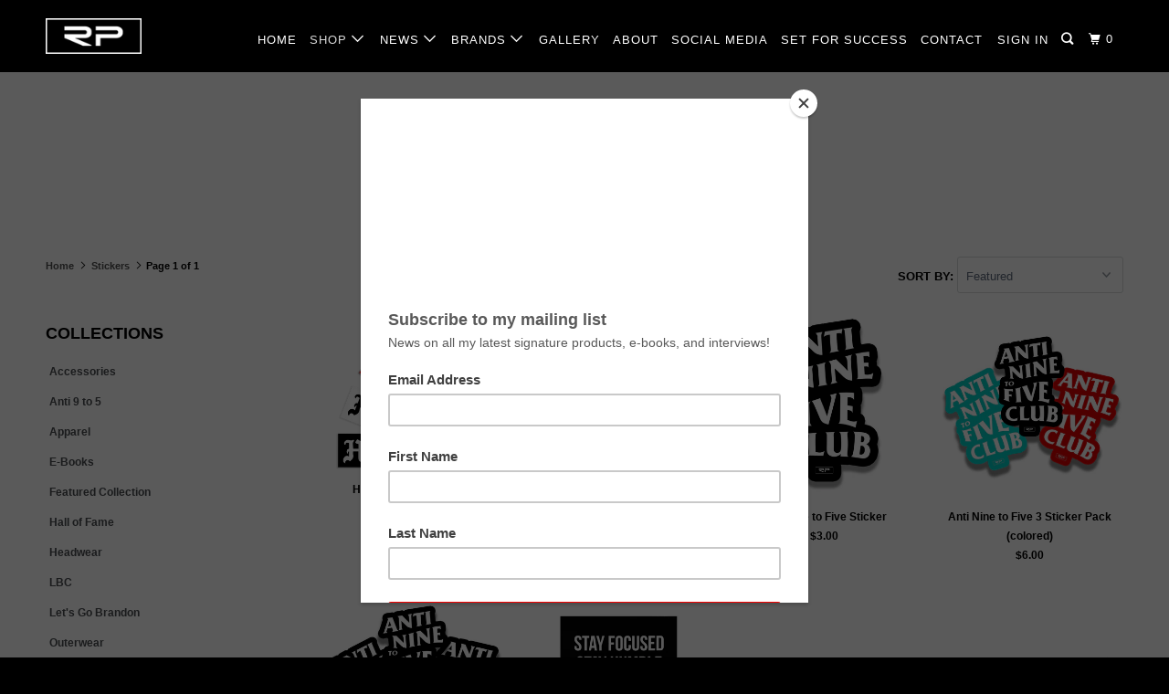

--- FILE ---
content_type: text/html; charset=utf-8
request_url: https://www.randall-pich.com/collections/stickers
body_size: 26171
content:
<!DOCTYPE html>
<!--[if lt IE 7 ]><html class="ie ie6" lang="en"> <![endif]-->
<!--[if IE 7 ]><html class="ie ie7" lang="en"> <![endif]-->
<!--[if IE 8 ]><html class="ie ie8" lang="en"> <![endif]-->
<!--[if IE 9 ]><html class="ie ie9" lang="en"> <![endif]-->
<!--[if (gte IE 10)|!(IE)]><!--><html lang="en"> <!--<![endif]-->
  <head>
    
   <link href="//cdn-images.mailchimp.com/embedcode/classic-10_7.css" rel="stylesheet" type="text/css">



    
    <meta charset="utf-8">
    <meta http-equiv="cleartype" content="on">
    <meta name="robots" content="index,follow">

    <!-- Start of livefitapparel Zendesk Widget script -->
<script id="ze-snippet" src="https://static.zdassets.com/ekr/snippet.js?key=768d5422-2323-44f3-a20d-7f60188bd6f1"> </script>
<!-- End of livefitapparel Zendesk Widget script -->

    
    <title>Stickers - Randall Pich</title>

    

    <!-- Custom Fonts -->
    

    

<meta name="author" content="Randall Pich">
<meta property="og:url" content="https://www.randall-pich.com/collections/stickers">
<meta property="og:site_name" content="Randall Pich">


  <meta property="og:type" content="product.group">
  <meta property="og:title" content="Stickers">
  
    
    <meta property="og:image" content="http://www.randall-pich.com/cdn/shop/products/IMG_6080_600x.PNG?v=1560468601">
    <meta property="og:image:secure_url" content="https://www.randall-pich.com/cdn/shop/products/IMG_6080_600x.PNG?v=1560468601">
  





<meta name="twitter:card" content="summary">



    
    

    <!-- Mobile Specific Metas -->
    <meta name="HandheldFriendly" content="True">
    <meta name="MobileOptimized" content="320">
    <meta name="viewport" content="width=device-width,initial-scale=1">
    <meta name="theme-color" content="#ffffff">

    <!-- Stylesheets for Parallax 3.4.2 -->
    <link href="//www.randall-pich.com/cdn/shop/t/15/assets/styles.scss.css?v=9484221563046196871703982600" rel="stylesheet" type="text/css" media="all" />

    
      <link rel="shortcut icon" type="image/x-icon" href="//www.randall-pich.com/cdn/shop/files/favcon_32x32.png?v=1613169183">
    

    <link rel="canonical" href="https://www.randall-pich.com/collections/stickers" />

    

    <script src="//www.randall-pich.com/cdn/shop/t/15/assets/app.js?v=68175255525082002751556555459" type="text/javascript"></script>

    <!--[if lte IE 8]>
      <link href="//www.randall-pich.com/cdn/shop/t/15/assets/ie.css?v=1024305471161636101556555459" rel="stylesheet" type="text/css" media="all" />
      <script src="//www.randall-pich.com/cdn/shop/t/15/assets/skrollr.ie.js?v=116292453382836155221556555453" type="text/javascript"></script>
    <![endif]-->

    <script>window.performance && window.performance.mark && window.performance.mark('shopify.content_for_header.start');</script><meta id="shopify-digital-wallet" name="shopify-digital-wallet" content="/15278131/digital_wallets/dialog">
<meta name="shopify-checkout-api-token" content="82af3e9fed6582ea3d38159de1ecffda">
<link rel="alternate" type="application/atom+xml" title="Feed" href="/collections/stickers.atom" />
<link rel="alternate" type="application/json+oembed" href="https://www.randall-pich.com/collections/stickers.oembed">
<script async="async" src="/checkouts/internal/preloads.js?locale=en-US"></script>
<link rel="preconnect" href="https://shop.app" crossorigin="anonymous">
<script async="async" src="https://shop.app/checkouts/internal/preloads.js?locale=en-US&shop_id=15278131" crossorigin="anonymous"></script>
<script id="apple-pay-shop-capabilities" type="application/json">{"shopId":15278131,"countryCode":"US","currencyCode":"USD","merchantCapabilities":["supports3DS"],"merchantId":"gid:\/\/shopify\/Shop\/15278131","merchantName":"Randall Pich","requiredBillingContactFields":["postalAddress","email"],"requiredShippingContactFields":["postalAddress","email"],"shippingType":"shipping","supportedNetworks":["visa","masterCard","amex","discover","elo","jcb"],"total":{"type":"pending","label":"Randall Pich","amount":"1.00"},"shopifyPaymentsEnabled":true,"supportsSubscriptions":true}</script>
<script id="shopify-features" type="application/json">{"accessToken":"82af3e9fed6582ea3d38159de1ecffda","betas":["rich-media-storefront-analytics"],"domain":"www.randall-pich.com","predictiveSearch":true,"shopId":15278131,"locale":"en"}</script>
<script>var Shopify = Shopify || {};
Shopify.shop = "randall-pich.myshopify.com";
Shopify.locale = "en";
Shopify.currency = {"active":"USD","rate":"1.0"};
Shopify.country = "US";
Shopify.theme = {"name":"Updated - White","id":72284110871,"schema_name":"Parallax","schema_version":"3.4.2","theme_store_id":688,"role":"main"};
Shopify.theme.handle = "null";
Shopify.theme.style = {"id":null,"handle":null};
Shopify.cdnHost = "www.randall-pich.com/cdn";
Shopify.routes = Shopify.routes || {};
Shopify.routes.root = "/";</script>
<script type="module">!function(o){(o.Shopify=o.Shopify||{}).modules=!0}(window);</script>
<script>!function(o){function n(){var o=[];function n(){o.push(Array.prototype.slice.apply(arguments))}return n.q=o,n}var t=o.Shopify=o.Shopify||{};t.loadFeatures=n(),t.autoloadFeatures=n()}(window);</script>
<script>
  window.ShopifyPay = window.ShopifyPay || {};
  window.ShopifyPay.apiHost = "shop.app\/pay";
  window.ShopifyPay.redirectState = null;
</script>
<script id="shop-js-analytics" type="application/json">{"pageType":"collection"}</script>
<script defer="defer" async type="module" src="//www.randall-pich.com/cdn/shopifycloud/shop-js/modules/v2/client.init-shop-cart-sync_BT-GjEfc.en.esm.js"></script>
<script defer="defer" async type="module" src="//www.randall-pich.com/cdn/shopifycloud/shop-js/modules/v2/chunk.common_D58fp_Oc.esm.js"></script>
<script defer="defer" async type="module" src="//www.randall-pich.com/cdn/shopifycloud/shop-js/modules/v2/chunk.modal_xMitdFEc.esm.js"></script>
<script type="module">
  await import("//www.randall-pich.com/cdn/shopifycloud/shop-js/modules/v2/client.init-shop-cart-sync_BT-GjEfc.en.esm.js");
await import("//www.randall-pich.com/cdn/shopifycloud/shop-js/modules/v2/chunk.common_D58fp_Oc.esm.js");
await import("//www.randall-pich.com/cdn/shopifycloud/shop-js/modules/v2/chunk.modal_xMitdFEc.esm.js");

  window.Shopify.SignInWithShop?.initShopCartSync?.({"fedCMEnabled":true,"windoidEnabled":true});

</script>
<script>
  window.Shopify = window.Shopify || {};
  if (!window.Shopify.featureAssets) window.Shopify.featureAssets = {};
  window.Shopify.featureAssets['shop-js'] = {"shop-cart-sync":["modules/v2/client.shop-cart-sync_DZOKe7Ll.en.esm.js","modules/v2/chunk.common_D58fp_Oc.esm.js","modules/v2/chunk.modal_xMitdFEc.esm.js"],"init-fed-cm":["modules/v2/client.init-fed-cm_B6oLuCjv.en.esm.js","modules/v2/chunk.common_D58fp_Oc.esm.js","modules/v2/chunk.modal_xMitdFEc.esm.js"],"shop-cash-offers":["modules/v2/client.shop-cash-offers_D2sdYoxE.en.esm.js","modules/v2/chunk.common_D58fp_Oc.esm.js","modules/v2/chunk.modal_xMitdFEc.esm.js"],"shop-login-button":["modules/v2/client.shop-login-button_QeVjl5Y3.en.esm.js","modules/v2/chunk.common_D58fp_Oc.esm.js","modules/v2/chunk.modal_xMitdFEc.esm.js"],"pay-button":["modules/v2/client.pay-button_DXTOsIq6.en.esm.js","modules/v2/chunk.common_D58fp_Oc.esm.js","modules/v2/chunk.modal_xMitdFEc.esm.js"],"shop-button":["modules/v2/client.shop-button_DQZHx9pm.en.esm.js","modules/v2/chunk.common_D58fp_Oc.esm.js","modules/v2/chunk.modal_xMitdFEc.esm.js"],"avatar":["modules/v2/client.avatar_BTnouDA3.en.esm.js"],"init-windoid":["modules/v2/client.init-windoid_CR1B-cfM.en.esm.js","modules/v2/chunk.common_D58fp_Oc.esm.js","modules/v2/chunk.modal_xMitdFEc.esm.js"],"init-shop-for-new-customer-accounts":["modules/v2/client.init-shop-for-new-customer-accounts_C_vY_xzh.en.esm.js","modules/v2/client.shop-login-button_QeVjl5Y3.en.esm.js","modules/v2/chunk.common_D58fp_Oc.esm.js","modules/v2/chunk.modal_xMitdFEc.esm.js"],"init-shop-email-lookup-coordinator":["modules/v2/client.init-shop-email-lookup-coordinator_BI7n9ZSv.en.esm.js","modules/v2/chunk.common_D58fp_Oc.esm.js","modules/v2/chunk.modal_xMitdFEc.esm.js"],"init-shop-cart-sync":["modules/v2/client.init-shop-cart-sync_BT-GjEfc.en.esm.js","modules/v2/chunk.common_D58fp_Oc.esm.js","modules/v2/chunk.modal_xMitdFEc.esm.js"],"shop-toast-manager":["modules/v2/client.shop-toast-manager_DiYdP3xc.en.esm.js","modules/v2/chunk.common_D58fp_Oc.esm.js","modules/v2/chunk.modal_xMitdFEc.esm.js"],"init-customer-accounts":["modules/v2/client.init-customer-accounts_D9ZNqS-Q.en.esm.js","modules/v2/client.shop-login-button_QeVjl5Y3.en.esm.js","modules/v2/chunk.common_D58fp_Oc.esm.js","modules/v2/chunk.modal_xMitdFEc.esm.js"],"init-customer-accounts-sign-up":["modules/v2/client.init-customer-accounts-sign-up_iGw4briv.en.esm.js","modules/v2/client.shop-login-button_QeVjl5Y3.en.esm.js","modules/v2/chunk.common_D58fp_Oc.esm.js","modules/v2/chunk.modal_xMitdFEc.esm.js"],"shop-follow-button":["modules/v2/client.shop-follow-button_CqMgW2wH.en.esm.js","modules/v2/chunk.common_D58fp_Oc.esm.js","modules/v2/chunk.modal_xMitdFEc.esm.js"],"checkout-modal":["modules/v2/client.checkout-modal_xHeaAweL.en.esm.js","modules/v2/chunk.common_D58fp_Oc.esm.js","modules/v2/chunk.modal_xMitdFEc.esm.js"],"shop-login":["modules/v2/client.shop-login_D91U-Q7h.en.esm.js","modules/v2/chunk.common_D58fp_Oc.esm.js","modules/v2/chunk.modal_xMitdFEc.esm.js"],"lead-capture":["modules/v2/client.lead-capture_BJmE1dJe.en.esm.js","modules/v2/chunk.common_D58fp_Oc.esm.js","modules/v2/chunk.modal_xMitdFEc.esm.js"],"payment-terms":["modules/v2/client.payment-terms_Ci9AEqFq.en.esm.js","modules/v2/chunk.common_D58fp_Oc.esm.js","modules/v2/chunk.modal_xMitdFEc.esm.js"]};
</script>
<script>(function() {
  var isLoaded = false;
  function asyncLoad() {
    if (isLoaded) return;
    isLoaded = true;
    var urls = ["https:\/\/chimpstatic.com\/mcjs-connected\/js\/users\/c0aa1a2881b590dfbf610a1e9\/3187c5a373ee51d71e3de076e.js?shop=randall-pich.myshopify.com","https:\/\/motivate.shopapps.site\/motivator.php?shop=randall-pich.myshopify.com","https:\/\/d10lpsik1i8c69.cloudfront.net\/w.js?shop=randall-pich.myshopify.com","https:\/\/cdn.nfcube.com\/instafeed-f379a8871070a88ce2f36e929f2bcc8c.js?shop=randall-pich.myshopify.com"];
    for (var i = 0; i < urls.length; i++) {
      var s = document.createElement('script');
      s.type = 'text/javascript';
      s.async = true;
      s.src = urls[i];
      var x = document.getElementsByTagName('script')[0];
      x.parentNode.insertBefore(s, x);
    }
  };
  if(window.attachEvent) {
    window.attachEvent('onload', asyncLoad);
  } else {
    window.addEventListener('load', asyncLoad, false);
  }
})();</script>
<script id="__st">var __st={"a":15278131,"offset":-28800,"reqid":"8a2a33e2-c1f8-4ca5-bb75-81831e794653-1769172788","pageurl":"www.randall-pich.com\/collections\/stickers","u":"55320b29d090","p":"collection","rtyp":"collection","rid":135348846615};</script>
<script>window.ShopifyPaypalV4VisibilityTracking = true;</script>
<script id="captcha-bootstrap">!function(){'use strict';const t='contact',e='account',n='new_comment',o=[[t,t],['blogs',n],['comments',n],[t,'customer']],c=[[e,'customer_login'],[e,'guest_login'],[e,'recover_customer_password'],[e,'create_customer']],r=t=>t.map((([t,e])=>`form[action*='/${t}']:not([data-nocaptcha='true']) input[name='form_type'][value='${e}']`)).join(','),a=t=>()=>t?[...document.querySelectorAll(t)].map((t=>t.form)):[];function s(){const t=[...o],e=r(t);return a(e)}const i='password',u='form_key',d=['recaptcha-v3-token','g-recaptcha-response','h-captcha-response',i],f=()=>{try{return window.sessionStorage}catch{return}},m='__shopify_v',_=t=>t.elements[u];function p(t,e,n=!1){try{const o=window.sessionStorage,c=JSON.parse(o.getItem(e)),{data:r}=function(t){const{data:e,action:n}=t;return t[m]||n?{data:e,action:n}:{data:t,action:n}}(c);for(const[e,n]of Object.entries(r))t.elements[e]&&(t.elements[e].value=n);n&&o.removeItem(e)}catch(o){console.error('form repopulation failed',{error:o})}}const l='form_type',E='cptcha';function T(t){t.dataset[E]=!0}const w=window,h=w.document,L='Shopify',v='ce_forms',y='captcha';let A=!1;((t,e)=>{const n=(g='f06e6c50-85a8-45c8-87d0-21a2b65856fe',I='https://cdn.shopify.com/shopifycloud/storefront-forms-hcaptcha/ce_storefront_forms_captcha_hcaptcha.v1.5.2.iife.js',D={infoText:'Protected by hCaptcha',privacyText:'Privacy',termsText:'Terms'},(t,e,n)=>{const o=w[L][v],c=o.bindForm;if(c)return c(t,g,e,D).then(n);var r;o.q.push([[t,g,e,D],n]),r=I,A||(h.body.append(Object.assign(h.createElement('script'),{id:'captcha-provider',async:!0,src:r})),A=!0)});var g,I,D;w[L]=w[L]||{},w[L][v]=w[L][v]||{},w[L][v].q=[],w[L][y]=w[L][y]||{},w[L][y].protect=function(t,e){n(t,void 0,e),T(t)},Object.freeze(w[L][y]),function(t,e,n,w,h,L){const[v,y,A,g]=function(t,e,n){const i=e?o:[],u=t?c:[],d=[...i,...u],f=r(d),m=r(i),_=r(d.filter((([t,e])=>n.includes(e))));return[a(f),a(m),a(_),s()]}(w,h,L),I=t=>{const e=t.target;return e instanceof HTMLFormElement?e:e&&e.form},D=t=>v().includes(t);t.addEventListener('submit',(t=>{const e=I(t);if(!e)return;const n=D(e)&&!e.dataset.hcaptchaBound&&!e.dataset.recaptchaBound,o=_(e),c=g().includes(e)&&(!o||!o.value);(n||c)&&t.preventDefault(),c&&!n&&(function(t){try{if(!f())return;!function(t){const e=f();if(!e)return;const n=_(t);if(!n)return;const o=n.value;o&&e.removeItem(o)}(t);const e=Array.from(Array(32),(()=>Math.random().toString(36)[2])).join('');!function(t,e){_(t)||t.append(Object.assign(document.createElement('input'),{type:'hidden',name:u})),t.elements[u].value=e}(t,e),function(t,e){const n=f();if(!n)return;const o=[...t.querySelectorAll(`input[type='${i}']`)].map((({name:t})=>t)),c=[...d,...o],r={};for(const[a,s]of new FormData(t).entries())c.includes(a)||(r[a]=s);n.setItem(e,JSON.stringify({[m]:1,action:t.action,data:r}))}(t,e)}catch(e){console.error('failed to persist form',e)}}(e),e.submit())}));const S=(t,e)=>{t&&!t.dataset[E]&&(n(t,e.some((e=>e===t))),T(t))};for(const o of['focusin','change'])t.addEventListener(o,(t=>{const e=I(t);D(e)&&S(e,y())}));const B=e.get('form_key'),M=e.get(l),P=B&&M;t.addEventListener('DOMContentLoaded',(()=>{const t=y();if(P)for(const e of t)e.elements[l].value===M&&p(e,B);[...new Set([...A(),...v().filter((t=>'true'===t.dataset.shopifyCaptcha))])].forEach((e=>S(e,t)))}))}(h,new URLSearchParams(w.location.search),n,t,e,['guest_login'])})(!0,!0)}();</script>
<script integrity="sha256-4kQ18oKyAcykRKYeNunJcIwy7WH5gtpwJnB7kiuLZ1E=" data-source-attribution="shopify.loadfeatures" defer="defer" src="//www.randall-pich.com/cdn/shopifycloud/storefront/assets/storefront/load_feature-a0a9edcb.js" crossorigin="anonymous"></script>
<script crossorigin="anonymous" defer="defer" src="//www.randall-pich.com/cdn/shopifycloud/storefront/assets/shopify_pay/storefront-65b4c6d7.js?v=20250812"></script>
<script data-source-attribution="shopify.dynamic_checkout.dynamic.init">var Shopify=Shopify||{};Shopify.PaymentButton=Shopify.PaymentButton||{isStorefrontPortableWallets:!0,init:function(){window.Shopify.PaymentButton.init=function(){};var t=document.createElement("script");t.src="https://www.randall-pich.com/cdn/shopifycloud/portable-wallets/latest/portable-wallets.en.js",t.type="module",document.head.appendChild(t)}};
</script>
<script data-source-attribution="shopify.dynamic_checkout.buyer_consent">
  function portableWalletsHideBuyerConsent(e){var t=document.getElementById("shopify-buyer-consent"),n=document.getElementById("shopify-subscription-policy-button");t&&n&&(t.classList.add("hidden"),t.setAttribute("aria-hidden","true"),n.removeEventListener("click",e))}function portableWalletsShowBuyerConsent(e){var t=document.getElementById("shopify-buyer-consent"),n=document.getElementById("shopify-subscription-policy-button");t&&n&&(t.classList.remove("hidden"),t.removeAttribute("aria-hidden"),n.addEventListener("click",e))}window.Shopify?.PaymentButton&&(window.Shopify.PaymentButton.hideBuyerConsent=portableWalletsHideBuyerConsent,window.Shopify.PaymentButton.showBuyerConsent=portableWalletsShowBuyerConsent);
</script>
<script data-source-attribution="shopify.dynamic_checkout.cart.bootstrap">document.addEventListener("DOMContentLoaded",(function(){function t(){return document.querySelector("shopify-accelerated-checkout-cart, shopify-accelerated-checkout")}if(t())Shopify.PaymentButton.init();else{new MutationObserver((function(e,n){t()&&(Shopify.PaymentButton.init(),n.disconnect())})).observe(document.body,{childList:!0,subtree:!0})}}));
</script>
<link id="shopify-accelerated-checkout-styles" rel="stylesheet" media="screen" href="https://www.randall-pich.com/cdn/shopifycloud/portable-wallets/latest/accelerated-checkout-backwards-compat.css" crossorigin="anonymous">
<style id="shopify-accelerated-checkout-cart">
        #shopify-buyer-consent {
  margin-top: 1em;
  display: inline-block;
  width: 100%;
}

#shopify-buyer-consent.hidden {
  display: none;
}

#shopify-subscription-policy-button {
  background: none;
  border: none;
  padding: 0;
  text-decoration: underline;
  font-size: inherit;
  cursor: pointer;
}

#shopify-subscription-policy-button::before {
  box-shadow: none;
}

      </style>

<script>window.performance && window.performance.mark && window.performance.mark('shopify.content_for_header.end');</script>

    <noscript>
      <style>
        
        	#mc_embed_signup{background:#fff; clear:left; font:14px Helvetica,Arial,sans-serif; }
	/* Add your own MailChimp form style overrides in your site stylesheet or in this style block.
	   We recommend moving this block and the preceding CSS link to the HEAD of your HTML file. */
        

        .slides > li:first-child { display: block; }
        .image__fallback {
          width: 100vw;
          display: block !important;
          max-width: 100vw !important;
          margin-bottom: 0;
        }
        .image__fallback + .hsContainer__image {
          display: none !important;
        }
        .hsContainer {
          height: auto !important;
        }
        .no-js-only {
          display: inherit !important;
        }
        .icon-cart.cart-button {
          display: none;
        }
        .lazyload,
        .cart_page_image img {
          opacity: 1;
          -webkit-filter: blur(0);
          filter: blur(0);
        }
        .bcg .hsContent {
          background-color: transparent;
        }
        .animate_right,
        .animate_left,
        .animate_up,
        .animate_down {
          opacity: 1;
        }
        .flexslider .slides>li {
          display: block;
        }
        .product_section .product_form {
          opacity: 1;
        }
        .multi_select,
        form .select {
          display: block !important;
        }
        .swatch_options {
          display: none;
        }
      </style>
    </noscript>

    
    
  <!-- BEGIN app block: shopify://apps/fontify/blocks/app-embed/334490e2-2153-4a2e-a452-e90bdeffa3cc --><link rel="preconnect" href="https://cdn.nitroapps.co" crossorigin=""><!-- Shop metafields --><script>
    console.log(null);
    console.log(null);
  </script><script
  type="text/javascript"
  id="fontify-scripts"
>
  
  (function () {
    // Prevent duplicate execution
    if (window.fontifyScriptInitialized) {
      return;
    }
    window.fontifyScriptInitialized = true;

    if (window.opener) {
      // Remove existing listener if any before adding new one
      if (window.fontifyMessageListener) {
        window.removeEventListener('message', window.fontifyMessageListener, false);
      }

      function watchClosedWindow() {
        let itv = setInterval(function () {
          if (!window.opener || window.opener.closed) {
            clearInterval(itv);
            window.close();
          }
        }, 1000);
      }

      // Helper function to inject scripts and links from vite-tag content
      function injectScript(encodedContent) {
        

        // Decode HTML entities
        const tempTextarea = document.createElement('textarea');
        tempTextarea.innerHTML = encodedContent;
        const viteContent = tempTextarea.value;

        // Parse HTML content
        const tempDiv = document.createElement('div');
        tempDiv.innerHTML = viteContent;

        // Track duplicates within tempDiv only
        const scriptIds = new Set();
        const scriptSrcs = new Set();
        const linkKeys = new Set();

        // Helper to clone element attributes
        function cloneAttributes(source, target) {
          Array.from(source.attributes).forEach(function(attr) {
            if (attr.name === 'crossorigin') {
              target.crossOrigin = attr.value;
            } else {
              target.setAttribute(attr.name, attr.value);
            }
          });
          if (source.textContent) {
            target.textContent = source.textContent;
          }
        }

        // Inject scripts (filter duplicates within tempDiv)
        tempDiv.querySelectorAll('script').forEach(function(script) {
          const scriptId = script.getAttribute('id');
          const scriptSrc = script.getAttribute('src');

          // Skip if duplicate in tempDiv
          if ((scriptId && scriptIds.has(scriptId)) || (scriptSrc && scriptSrcs.has(scriptSrc))) {
            return;
          }

          // Track script
          if (scriptId) scriptIds.add(scriptId);
          if (scriptSrc) scriptSrcs.add(scriptSrc);

          // Clone and inject
          const newScript = document.createElement('script');
          cloneAttributes(script, newScript);

          document.head.appendChild(newScript);
        });

        // Inject links (filter duplicates within tempDiv)
        tempDiv.querySelectorAll('link').forEach(function(link) {
          const linkHref = link.getAttribute('href');
          const linkRel = link.getAttribute('rel') || '';
          const key = linkHref + '|' + linkRel;

          // Skip if duplicate in tempDiv
          if (linkHref && linkKeys.has(key)) {
            return;
          }

          // Track link
          if (linkHref) linkKeys.add(key);

          // Clone and inject
          const newLink = document.createElement('link');
          cloneAttributes(link, newLink);
          document.head.appendChild(newLink);
        });
      }

      // Function to apply preview font data


      function receiveMessage(event) {
        watchClosedWindow();
        if (event.data.action == 'fontify_ready') {
          console.log('fontify_ready');
          injectScript(`&lt;!-- BEGIN app snippet: vite-tag --&gt;


  &lt;script src=&quot;https://cdn.shopify.com/extensions/019bafe3-77e1-7e6a-87b2-cbeff3e5cd6f/fontify-polaris-11/assets/main-B3V8Mu2P.js&quot; type=&quot;module&quot; crossorigin=&quot;anonymous&quot;&gt;&lt;/script&gt;

&lt;!-- END app snippet --&gt;
  &lt;!-- BEGIN app snippet: vite-tag --&gt;


  &lt;link href=&quot;//cdn.shopify.com/extensions/019bafe3-77e1-7e6a-87b2-cbeff3e5cd6f/fontify-polaris-11/assets/main-GVRB1u2d.css&quot; rel=&quot;stylesheet&quot; type=&quot;text/css&quot; media=&quot;all&quot; /&gt;

&lt;!-- END app snippet --&gt;
`);

        } else if (event.data.action == 'font_audit_ready') {
          injectScript(`&lt;!-- BEGIN app snippet: vite-tag --&gt;


  &lt;script src=&quot;https://cdn.shopify.com/extensions/019bafe3-77e1-7e6a-87b2-cbeff3e5cd6f/fontify-polaris-11/assets/audit-DDeWPAiq.js&quot; type=&quot;module&quot; crossorigin=&quot;anonymous&quot;&gt;&lt;/script&gt;

&lt;!-- END app snippet --&gt;
  &lt;!-- BEGIN app snippet: vite-tag --&gt;


  &lt;link href=&quot;//cdn.shopify.com/extensions/019bafe3-77e1-7e6a-87b2-cbeff3e5cd6f/fontify-polaris-11/assets/audit-CNr6hPle.css&quot; rel=&quot;stylesheet&quot; type=&quot;text/css&quot; media=&quot;all&quot; /&gt;

&lt;!-- END app snippet --&gt;
`);

        } else if (event.data.action == 'preview_font_data') {
          const fontData = event?.data || null;
          window.fontifyPreviewData = fontData;
          injectScript(`&lt;!-- BEGIN app snippet: vite-tag --&gt;


  &lt;script src=&quot;https://cdn.shopify.com/extensions/019bafe3-77e1-7e6a-87b2-cbeff3e5cd6f/fontify-polaris-11/assets/preview-CH6oXAfY.js&quot; type=&quot;module&quot; crossorigin=&quot;anonymous&quot;&gt;&lt;/script&gt;

&lt;!-- END app snippet --&gt;
`);
        }
      }

      // Store reference to listener for cleanup
      window.fontifyMessageListener = receiveMessage;
      window.addEventListener('message', receiveMessage, false);

      // Send init message when window is opened from opener
      if (window.opener) {
        window.opener.postMessage({ action: `${window.name}_init`, data: JSON.parse(JSON.stringify({})) }, '*');
      }
    }
  })();
</script>


<!-- END app block --><link href="https://monorail-edge.shopifysvc.com" rel="dns-prefetch">
<script>(function(){if ("sendBeacon" in navigator && "performance" in window) {try {var session_token_from_headers = performance.getEntriesByType('navigation')[0].serverTiming.find(x => x.name == '_s').description;} catch {var session_token_from_headers = undefined;}var session_cookie_matches = document.cookie.match(/_shopify_s=([^;]*)/);var session_token_from_cookie = session_cookie_matches && session_cookie_matches.length === 2 ? session_cookie_matches[1] : "";var session_token = session_token_from_headers || session_token_from_cookie || "";function handle_abandonment_event(e) {var entries = performance.getEntries().filter(function(entry) {return /monorail-edge.shopifysvc.com/.test(entry.name);});if (!window.abandonment_tracked && entries.length === 0) {window.abandonment_tracked = true;var currentMs = Date.now();var navigation_start = performance.timing.navigationStart;var payload = {shop_id: 15278131,url: window.location.href,navigation_start,duration: currentMs - navigation_start,session_token,page_type: "collection"};window.navigator.sendBeacon("https://monorail-edge.shopifysvc.com/v1/produce", JSON.stringify({schema_id: "online_store_buyer_site_abandonment/1.1",payload: payload,metadata: {event_created_at_ms: currentMs,event_sent_at_ms: currentMs}}));}}window.addEventListener('pagehide', handle_abandonment_event);}}());</script>
<script id="web-pixels-manager-setup">(function e(e,d,r,n,o){if(void 0===o&&(o={}),!Boolean(null===(a=null===(i=window.Shopify)||void 0===i?void 0:i.analytics)||void 0===a?void 0:a.replayQueue)){var i,a;window.Shopify=window.Shopify||{};var t=window.Shopify;t.analytics=t.analytics||{};var s=t.analytics;s.replayQueue=[],s.publish=function(e,d,r){return s.replayQueue.push([e,d,r]),!0};try{self.performance.mark("wpm:start")}catch(e){}var l=function(){var e={modern:/Edge?\/(1{2}[4-9]|1[2-9]\d|[2-9]\d{2}|\d{4,})\.\d+(\.\d+|)|Firefox\/(1{2}[4-9]|1[2-9]\d|[2-9]\d{2}|\d{4,})\.\d+(\.\d+|)|Chrom(ium|e)\/(9{2}|\d{3,})\.\d+(\.\d+|)|(Maci|X1{2}).+ Version\/(15\.\d+|(1[6-9]|[2-9]\d|\d{3,})\.\d+)([,.]\d+|)( \(\w+\)|)( Mobile\/\w+|) Safari\/|Chrome.+OPR\/(9{2}|\d{3,})\.\d+\.\d+|(CPU[ +]OS|iPhone[ +]OS|CPU[ +]iPhone|CPU IPhone OS|CPU iPad OS)[ +]+(15[._]\d+|(1[6-9]|[2-9]\d|\d{3,})[._]\d+)([._]\d+|)|Android:?[ /-](13[3-9]|1[4-9]\d|[2-9]\d{2}|\d{4,})(\.\d+|)(\.\d+|)|Android.+Firefox\/(13[5-9]|1[4-9]\d|[2-9]\d{2}|\d{4,})\.\d+(\.\d+|)|Android.+Chrom(ium|e)\/(13[3-9]|1[4-9]\d|[2-9]\d{2}|\d{4,})\.\d+(\.\d+|)|SamsungBrowser\/([2-9]\d|\d{3,})\.\d+/,legacy:/Edge?\/(1[6-9]|[2-9]\d|\d{3,})\.\d+(\.\d+|)|Firefox\/(5[4-9]|[6-9]\d|\d{3,})\.\d+(\.\d+|)|Chrom(ium|e)\/(5[1-9]|[6-9]\d|\d{3,})\.\d+(\.\d+|)([\d.]+$|.*Safari\/(?![\d.]+ Edge\/[\d.]+$))|(Maci|X1{2}).+ Version\/(10\.\d+|(1[1-9]|[2-9]\d|\d{3,})\.\d+)([,.]\d+|)( \(\w+\)|)( Mobile\/\w+|) Safari\/|Chrome.+OPR\/(3[89]|[4-9]\d|\d{3,})\.\d+\.\d+|(CPU[ +]OS|iPhone[ +]OS|CPU[ +]iPhone|CPU IPhone OS|CPU iPad OS)[ +]+(10[._]\d+|(1[1-9]|[2-9]\d|\d{3,})[._]\d+)([._]\d+|)|Android:?[ /-](13[3-9]|1[4-9]\d|[2-9]\d{2}|\d{4,})(\.\d+|)(\.\d+|)|Mobile Safari.+OPR\/([89]\d|\d{3,})\.\d+\.\d+|Android.+Firefox\/(13[5-9]|1[4-9]\d|[2-9]\d{2}|\d{4,})\.\d+(\.\d+|)|Android.+Chrom(ium|e)\/(13[3-9]|1[4-9]\d|[2-9]\d{2}|\d{4,})\.\d+(\.\d+|)|Android.+(UC? ?Browser|UCWEB|U3)[ /]?(15\.([5-9]|\d{2,})|(1[6-9]|[2-9]\d|\d{3,})\.\d+)\.\d+|SamsungBrowser\/(5\.\d+|([6-9]|\d{2,})\.\d+)|Android.+MQ{2}Browser\/(14(\.(9|\d{2,})|)|(1[5-9]|[2-9]\d|\d{3,})(\.\d+|))(\.\d+|)|K[Aa][Ii]OS\/(3\.\d+|([4-9]|\d{2,})\.\d+)(\.\d+|)/},d=e.modern,r=e.legacy,n=navigator.userAgent;return n.match(d)?"modern":n.match(r)?"legacy":"unknown"}(),u="modern"===l?"modern":"legacy",c=(null!=n?n:{modern:"",legacy:""})[u],f=function(e){return[e.baseUrl,"/wpm","/b",e.hashVersion,"modern"===e.buildTarget?"m":"l",".js"].join("")}({baseUrl:d,hashVersion:r,buildTarget:u}),m=function(e){var d=e.version,r=e.bundleTarget,n=e.surface,o=e.pageUrl,i=e.monorailEndpoint;return{emit:function(e){var a=e.status,t=e.errorMsg,s=(new Date).getTime(),l=JSON.stringify({metadata:{event_sent_at_ms:s},events:[{schema_id:"web_pixels_manager_load/3.1",payload:{version:d,bundle_target:r,page_url:o,status:a,surface:n,error_msg:t},metadata:{event_created_at_ms:s}}]});if(!i)return console&&console.warn&&console.warn("[Web Pixels Manager] No Monorail endpoint provided, skipping logging."),!1;try{return self.navigator.sendBeacon.bind(self.navigator)(i,l)}catch(e){}var u=new XMLHttpRequest;try{return u.open("POST",i,!0),u.setRequestHeader("Content-Type","text/plain"),u.send(l),!0}catch(e){return console&&console.warn&&console.warn("[Web Pixels Manager] Got an unhandled error while logging to Monorail."),!1}}}}({version:r,bundleTarget:l,surface:e.surface,pageUrl:self.location.href,monorailEndpoint:e.monorailEndpoint});try{o.browserTarget=l,function(e){var d=e.src,r=e.async,n=void 0===r||r,o=e.onload,i=e.onerror,a=e.sri,t=e.scriptDataAttributes,s=void 0===t?{}:t,l=document.createElement("script"),u=document.querySelector("head"),c=document.querySelector("body");if(l.async=n,l.src=d,a&&(l.integrity=a,l.crossOrigin="anonymous"),s)for(var f in s)if(Object.prototype.hasOwnProperty.call(s,f))try{l.dataset[f]=s[f]}catch(e){}if(o&&l.addEventListener("load",o),i&&l.addEventListener("error",i),u)u.appendChild(l);else{if(!c)throw new Error("Did not find a head or body element to append the script");c.appendChild(l)}}({src:f,async:!0,onload:function(){if(!function(){var e,d;return Boolean(null===(d=null===(e=window.Shopify)||void 0===e?void 0:e.analytics)||void 0===d?void 0:d.initialized)}()){var d=window.webPixelsManager.init(e)||void 0;if(d){var r=window.Shopify.analytics;r.replayQueue.forEach((function(e){var r=e[0],n=e[1],o=e[2];d.publishCustomEvent(r,n,o)})),r.replayQueue=[],r.publish=d.publishCustomEvent,r.visitor=d.visitor,r.initialized=!0}}},onerror:function(){return m.emit({status:"failed",errorMsg:"".concat(f," has failed to load")})},sri:function(e){var d=/^sha384-[A-Za-z0-9+/=]+$/;return"string"==typeof e&&d.test(e)}(c)?c:"",scriptDataAttributes:o}),m.emit({status:"loading"})}catch(e){m.emit({status:"failed",errorMsg:(null==e?void 0:e.message)||"Unknown error"})}}})({shopId: 15278131,storefrontBaseUrl: "https://www.randall-pich.com",extensionsBaseUrl: "https://extensions.shopifycdn.com/cdn/shopifycloud/web-pixels-manager",monorailEndpoint: "https://monorail-edge.shopifysvc.com/unstable/produce_batch",surface: "storefront-renderer",enabledBetaFlags: ["2dca8a86"],webPixelsConfigList: [{"id":"shopify-app-pixel","configuration":"{}","eventPayloadVersion":"v1","runtimeContext":"STRICT","scriptVersion":"0450","apiClientId":"shopify-pixel","type":"APP","privacyPurposes":["ANALYTICS","MARKETING"]},{"id":"shopify-custom-pixel","eventPayloadVersion":"v1","runtimeContext":"LAX","scriptVersion":"0450","apiClientId":"shopify-pixel","type":"CUSTOM","privacyPurposes":["ANALYTICS","MARKETING"]}],isMerchantRequest: false,initData: {"shop":{"name":"Randall Pich","paymentSettings":{"currencyCode":"USD"},"myshopifyDomain":"randall-pich.myshopify.com","countryCode":"US","storefrontUrl":"https:\/\/www.randall-pich.com"},"customer":null,"cart":null,"checkout":null,"productVariants":[],"purchasingCompany":null},},"https://www.randall-pich.com/cdn","fcfee988w5aeb613cpc8e4bc33m6693e112",{"modern":"","legacy":""},{"shopId":"15278131","storefrontBaseUrl":"https:\/\/www.randall-pich.com","extensionBaseUrl":"https:\/\/extensions.shopifycdn.com\/cdn\/shopifycloud\/web-pixels-manager","surface":"storefront-renderer","enabledBetaFlags":"[\"2dca8a86\"]","isMerchantRequest":"false","hashVersion":"fcfee988w5aeb613cpc8e4bc33m6693e112","publish":"custom","events":"[[\"page_viewed\",{}],[\"collection_viewed\",{\"collection\":{\"id\":\"135348846615\",\"title\":\"Stickers\",\"productVariants\":[{\"price\":{\"amount\":5.0,\"currencyCode\":\"USD\"},\"product\":{\"title\":\"HUSTLE 4 Sticker Pack\",\"vendor\":\"Randall Pich\",\"id\":\"3824954900503\",\"untranslatedTitle\":\"HUSTLE 4 Sticker Pack\",\"url\":\"\/products\/hustle-4-sticker-pack\",\"type\":\"Stickers\"},\"id\":\"29050557235223\",\"image\":{\"src\":\"\/\/www.randall-pich.com\/cdn\/shop\/products\/IMG_6080.PNG?v=1560468601\"},\"sku\":\"RS200\",\"title\":\"Default Title\",\"untranslatedTitle\":\"Default Title\"},{\"price\":{\"amount\":5.0,\"currencyCode\":\"USD\"},\"product\":{\"title\":\"Slap Pack\",\"vendor\":\"Randall Pich\",\"id\":\"573984407585\",\"untranslatedTitle\":\"Slap Pack\",\"url\":\"\/products\/slap-packs\",\"type\":\"Stickers\"},\"id\":\"7277125107745\",\"image\":{\"src\":\"\/\/www.randall-pich.com\/cdn\/shop\/products\/SlapPack.jpg?v=1526585830\"},\"sku\":\"slappack\",\"title\":\"Default Title\",\"untranslatedTitle\":\"Default Title\"},{\"price\":{\"amount\":3.0,\"currencyCode\":\"USD\"},\"product\":{\"title\":\"Anti Nine to Five Sticker\",\"vendor\":\"Randall Pich\",\"id\":\"1468536324119\",\"untranslatedTitle\":\"Anti Nine to Five Sticker\",\"url\":\"\/products\/anti-nine-to-five-sticker\",\"type\":\"Stickers\"},\"id\":\"12807844757527\",\"image\":{\"src\":\"\/\/www.randall-pich.com\/cdn\/shop\/products\/Anti_stickers.jpg?v=1540154210\"},\"sku\":\"RS102\",\"title\":\"Default Title\",\"untranslatedTitle\":\"Default Title\"},{\"price\":{\"amount\":6.0,\"currencyCode\":\"USD\"},\"product\":{\"title\":\"Anti Nine to Five 3 Sticker Pack (colored)\",\"vendor\":\"Randall Pich\",\"id\":\"1468546547735\",\"untranslatedTitle\":\"Anti Nine to Five 3 Sticker Pack (colored)\",\"url\":\"\/products\/anti-nine-to-five-3-sticker-pack-colored\",\"type\":\"Stickers\"},\"id\":\"12807860879383\",\"image\":{\"src\":\"\/\/www.randall-pich.com\/cdn\/shop\/products\/Anti_Color_pack.jpg?v=1540154794\"},\"sku\":\"RS103\",\"title\":\"Default Title\",\"untranslatedTitle\":\"Default Title\"},{\"price\":{\"amount\":6.0,\"currencyCode\":\"USD\"},\"product\":{\"title\":\"Anti Nine to Five 3 Sticker Pack\",\"vendor\":\"Randall Pich\",\"id\":\"1468551331863\",\"untranslatedTitle\":\"Anti Nine to Five 3 Sticker Pack\",\"url\":\"\/products\/anti-nine-to-five-3-sticker-pack\",\"type\":\"Stickers\"},\"id\":\"12807908458519\",\"image\":{\"src\":\"\/\/www.randall-pich.com\/cdn\/shop\/products\/Anti_sticker_pack_Black_and_white.jpg?v=1540155007\"},\"sku\":\"RS104\",\"title\":\"Default Title\",\"untranslatedTitle\":\"Default Title\"},{\"price\":{\"amount\":2.0,\"currencyCode\":\"USD\"},\"product\":{\"title\":\"Stay Focused Stay Humble 4\\\" Sticker\",\"vendor\":\"Randall Pich\",\"id\":\"573983391777\",\"untranslatedTitle\":\"Stay Focused Stay Humble 4\\\" Sticker\",\"url\":\"\/products\/stay-focused-stay-humble-4-sticker\",\"type\":\"Stickers\"},\"id\":\"7277100105761\",\"image\":{\"src\":\"\/\/www.randall-pich.com\/cdn\/shop\/products\/STAY_FOCUSED_STICKER.JPG?v=1526585840\"},\"sku\":\"stayfocused-sticker\",\"title\":\"Default Title\",\"untranslatedTitle\":\"Default Title\"},{\"price\":{\"amount\":2.0,\"currencyCode\":\"USD\"},\"product\":{\"title\":\"Work Harder 7\\\" Sticker\",\"vendor\":\"Randall Pich\",\"id\":\"573982736417\",\"untranslatedTitle\":\"Work Harder 7\\\" Sticker\",\"url\":\"\/products\/work-harder-7-sticker\",\"type\":\"Stickers\"},\"id\":\"7277092798497\",\"image\":{\"src\":\"\/\/www.randall-pich.com\/cdn\/shop\/products\/WORK_HARDER_STICKER.JPG?v=1526585820\"},\"sku\":\"workharder-sticker\",\"title\":\"Default Title\",\"untranslatedTitle\":\"Default Title\"},{\"price\":{\"amount\":2.0,\"currencyCode\":\"USD\"},\"product\":{\"title\":\"Get Shit Done 7\\\" Sticker\",\"vendor\":\"Randall Pich\",\"id\":\"573983096865\",\"untranslatedTitle\":\"Get Shit Done 7\\\" Sticker\",\"url\":\"\/products\/get-shit-done-7-sticker\",\"type\":\"Stickers\"},\"id\":\"7277099810849\",\"image\":{\"src\":\"\/\/www.randall-pich.com\/cdn\/shop\/products\/GET_SHIT_DONE_STICKER.JPG?v=1526585664\"},\"sku\":\"getshitdone-sticker\",\"title\":\"Default Title\",\"untranslatedTitle\":\"Default Title\"},{\"price\":{\"amount\":2.0,\"currencyCode\":\"USD\"},\"product\":{\"title\":\"Fuck Luck 5.6\\\" Sticker\",\"vendor\":\"Randall Pich\",\"id\":\"573982900257\",\"untranslatedTitle\":\"Fuck Luck 5.6\\\" Sticker\",\"url\":\"\/products\/fuck-luck-5-6-sticker\",\"type\":\"Stickers\"},\"id\":\"7277096304673\",\"image\":{\"src\":\"\/\/www.randall-pich.com\/cdn\/shop\/products\/FUCK_LUCK_STICKER.JPG?v=1526603530\"},\"sku\":\"fuckluck-sticker\",\"title\":\"Default Title\",\"untranslatedTitle\":\"Default Title\"},{\"price\":{\"amount\":3.0,\"currencyCode\":\"USD\"},\"product\":{\"title\":\"F*CK CANCER STICKER - Black \/ Pink\",\"vendor\":\"Randall Pich\",\"id\":\"1460218462231\",\"untranslatedTitle\":\"F*CK CANCER STICKER - Black \/ Pink\",\"url\":\"\/products\/f-ck-cancer-sticker-black-pink\",\"type\":\"Stickers\"},\"id\":\"12778358341655\",\"image\":{\"src\":\"\/\/www.randall-pich.com\/cdn\/shop\/products\/fuckcancer_black.jpg?v=1539387203\"},\"sku\":\"RS100\",\"title\":\"Default Title\",\"untranslatedTitle\":\"Default Title\"},{\"price\":{\"amount\":3.0,\"currencyCode\":\"USD\"},\"product\":{\"title\":\"F*CK CANCER STICKER - White \/ Pink\",\"vendor\":\"Randall Pich\",\"id\":\"1460211220503\",\"untranslatedTitle\":\"F*CK CANCER STICKER - White \/ Pink\",\"url\":\"\/products\/f-ck-cancer-sticker-white-pink\",\"type\":\"Stickers\"},\"id\":\"12778331897879\",\"image\":{\"src\":\"\/\/www.randall-pich.com\/cdn\/shop\/products\/fuckcancer_-_White.jpg?v=1539386887\"},\"sku\":\"RS101\",\"title\":\"Default Title\",\"untranslatedTitle\":\"Default Title\"},{\"price\":{\"amount\":12.0,\"currencyCode\":\"USD\"},\"product\":{\"title\":\"Let's Go Brandon Decal Vinyl Sticker - White Large\",\"vendor\":\"Randall Pich\",\"id\":\"7159782342811\",\"untranslatedTitle\":\"Let's Go Brandon Decal Vinyl Sticker - White Large\",\"url\":\"\/products\/lets-go-brandon-decal-vinyl-sticker-white-large\",\"type\":\"Stickers\"},\"id\":\"41366150971547\",\"image\":{\"src\":\"\/\/www.randall-pich.com\/cdn\/shop\/products\/Letsgobrandondecal.jpg?v=1634070042\"},\"sku\":\"\",\"title\":\"12\\\"W x 6.8\\\"H \/ White\",\"untranslatedTitle\":\"12\\\"W x 6.8\\\"H \/ White\"}]}}]]"});</script><script>
  window.ShopifyAnalytics = window.ShopifyAnalytics || {};
  window.ShopifyAnalytics.meta = window.ShopifyAnalytics.meta || {};
  window.ShopifyAnalytics.meta.currency = 'USD';
  var meta = {"products":[{"id":3824954900503,"gid":"gid:\/\/shopify\/Product\/3824954900503","vendor":"Randall Pich","type":"Stickers","handle":"hustle-4-sticker-pack","variants":[{"id":29050557235223,"price":500,"name":"HUSTLE 4 Sticker Pack","public_title":null,"sku":"RS200"}],"remote":false},{"id":573984407585,"gid":"gid:\/\/shopify\/Product\/573984407585","vendor":"Randall Pich","type":"Stickers","handle":"slap-packs","variants":[{"id":7277125107745,"price":500,"name":"Slap Pack","public_title":null,"sku":"slappack"}],"remote":false},{"id":1468536324119,"gid":"gid:\/\/shopify\/Product\/1468536324119","vendor":"Randall Pich","type":"Stickers","handle":"anti-nine-to-five-sticker","variants":[{"id":12807844757527,"price":300,"name":"Anti Nine to Five Sticker","public_title":null,"sku":"RS102"}],"remote":false},{"id":1468546547735,"gid":"gid:\/\/shopify\/Product\/1468546547735","vendor":"Randall Pich","type":"Stickers","handle":"anti-nine-to-five-3-sticker-pack-colored","variants":[{"id":12807860879383,"price":600,"name":"Anti Nine to Five 3 Sticker Pack (colored)","public_title":null,"sku":"RS103"}],"remote":false},{"id":1468551331863,"gid":"gid:\/\/shopify\/Product\/1468551331863","vendor":"Randall Pich","type":"Stickers","handle":"anti-nine-to-five-3-sticker-pack","variants":[{"id":12807908458519,"price":600,"name":"Anti Nine to Five 3 Sticker Pack","public_title":null,"sku":"RS104"}],"remote":false},{"id":573983391777,"gid":"gid:\/\/shopify\/Product\/573983391777","vendor":"Randall Pich","type":"Stickers","handle":"stay-focused-stay-humble-4-sticker","variants":[{"id":7277100105761,"price":200,"name":"Stay Focused Stay Humble 4\" Sticker","public_title":null,"sku":"stayfocused-sticker"}],"remote":false},{"id":573982736417,"gid":"gid:\/\/shopify\/Product\/573982736417","vendor":"Randall Pich","type":"Stickers","handle":"work-harder-7-sticker","variants":[{"id":7277092798497,"price":200,"name":"Work Harder 7\" Sticker","public_title":null,"sku":"workharder-sticker"}],"remote":false},{"id":573983096865,"gid":"gid:\/\/shopify\/Product\/573983096865","vendor":"Randall Pich","type":"Stickers","handle":"get-shit-done-7-sticker","variants":[{"id":7277099810849,"price":200,"name":"Get Shit Done 7\" Sticker","public_title":null,"sku":"getshitdone-sticker"}],"remote":false},{"id":573982900257,"gid":"gid:\/\/shopify\/Product\/573982900257","vendor":"Randall Pich","type":"Stickers","handle":"fuck-luck-5-6-sticker","variants":[{"id":7277096304673,"price":200,"name":"Fuck Luck 5.6\" Sticker","public_title":null,"sku":"fuckluck-sticker"}],"remote":false},{"id":1460218462231,"gid":"gid:\/\/shopify\/Product\/1460218462231","vendor":"Randall Pich","type":"Stickers","handle":"f-ck-cancer-sticker-black-pink","variants":[{"id":12778358341655,"price":300,"name":"F*CK CANCER STICKER - Black \/ Pink","public_title":null,"sku":"RS100"}],"remote":false},{"id":1460211220503,"gid":"gid:\/\/shopify\/Product\/1460211220503","vendor":"Randall Pich","type":"Stickers","handle":"f-ck-cancer-sticker-white-pink","variants":[{"id":12778331897879,"price":300,"name":"F*CK CANCER STICKER - White \/ Pink","public_title":null,"sku":"RS101"}],"remote":false},{"id":7159782342811,"gid":"gid:\/\/shopify\/Product\/7159782342811","vendor":"Randall Pich","type":"Stickers","handle":"lets-go-brandon-decal-vinyl-sticker-white-large","variants":[{"id":41366150971547,"price":1200,"name":"Let's Go Brandon Decal Vinyl Sticker - White Large - 12\"W x 6.8\"H \/ White","public_title":"12\"W x 6.8\"H \/ White","sku":""},{"id":41366151004315,"price":1200,"name":"Let's Go Brandon Decal Vinyl Sticker - White Large - 12\"W x 6.8\"H \/ Black","public_title":"12\"W x 6.8\"H \/ Black","sku":""},{"id":41366151037083,"price":600,"name":"Let's Go Brandon Decal Vinyl Sticker - White Large - 4.5\"W x 2.5\"H \/ White","public_title":"4.5\"W x 2.5\"H \/ White","sku":""},{"id":41366151069851,"price":600,"name":"Let's Go Brandon Decal Vinyl Sticker - White Large - 4.5\"W x 2.5\"H \/ Black","public_title":"4.5\"W x 2.5\"H \/ Black","sku":""}],"remote":false}],"page":{"pageType":"collection","resourceType":"collection","resourceId":135348846615,"requestId":"8a2a33e2-c1f8-4ca5-bb75-81831e794653-1769172788"}};
  for (var attr in meta) {
    window.ShopifyAnalytics.meta[attr] = meta[attr];
  }
</script>
<script class="analytics">
  (function () {
    var customDocumentWrite = function(content) {
      var jquery = null;

      if (window.jQuery) {
        jquery = window.jQuery;
      } else if (window.Checkout && window.Checkout.$) {
        jquery = window.Checkout.$;
      }

      if (jquery) {
        jquery('body').append(content);
      }
    };

    var hasLoggedConversion = function(token) {
      if (token) {
        return document.cookie.indexOf('loggedConversion=' + token) !== -1;
      }
      return false;
    }

    var setCookieIfConversion = function(token) {
      if (token) {
        var twoMonthsFromNow = new Date(Date.now());
        twoMonthsFromNow.setMonth(twoMonthsFromNow.getMonth() + 2);

        document.cookie = 'loggedConversion=' + token + '; expires=' + twoMonthsFromNow;
      }
    }

    var trekkie = window.ShopifyAnalytics.lib = window.trekkie = window.trekkie || [];
    if (trekkie.integrations) {
      return;
    }
    trekkie.methods = [
      'identify',
      'page',
      'ready',
      'track',
      'trackForm',
      'trackLink'
    ];
    trekkie.factory = function(method) {
      return function() {
        var args = Array.prototype.slice.call(arguments);
        args.unshift(method);
        trekkie.push(args);
        return trekkie;
      };
    };
    for (var i = 0; i < trekkie.methods.length; i++) {
      var key = trekkie.methods[i];
      trekkie[key] = trekkie.factory(key);
    }
    trekkie.load = function(config) {
      trekkie.config = config || {};
      trekkie.config.initialDocumentCookie = document.cookie;
      var first = document.getElementsByTagName('script')[0];
      var script = document.createElement('script');
      script.type = 'text/javascript';
      script.onerror = function(e) {
        var scriptFallback = document.createElement('script');
        scriptFallback.type = 'text/javascript';
        scriptFallback.onerror = function(error) {
                var Monorail = {
      produce: function produce(monorailDomain, schemaId, payload) {
        var currentMs = new Date().getTime();
        var event = {
          schema_id: schemaId,
          payload: payload,
          metadata: {
            event_created_at_ms: currentMs,
            event_sent_at_ms: currentMs
          }
        };
        return Monorail.sendRequest("https://" + monorailDomain + "/v1/produce", JSON.stringify(event));
      },
      sendRequest: function sendRequest(endpointUrl, payload) {
        // Try the sendBeacon API
        if (window && window.navigator && typeof window.navigator.sendBeacon === 'function' && typeof window.Blob === 'function' && !Monorail.isIos12()) {
          var blobData = new window.Blob([payload], {
            type: 'text/plain'
          });

          if (window.navigator.sendBeacon(endpointUrl, blobData)) {
            return true;
          } // sendBeacon was not successful

        } // XHR beacon

        var xhr = new XMLHttpRequest();

        try {
          xhr.open('POST', endpointUrl);
          xhr.setRequestHeader('Content-Type', 'text/plain');
          xhr.send(payload);
        } catch (e) {
          console.log(e);
        }

        return false;
      },
      isIos12: function isIos12() {
        return window.navigator.userAgent.lastIndexOf('iPhone; CPU iPhone OS 12_') !== -1 || window.navigator.userAgent.lastIndexOf('iPad; CPU OS 12_') !== -1;
      }
    };
    Monorail.produce('monorail-edge.shopifysvc.com',
      'trekkie_storefront_load_errors/1.1',
      {shop_id: 15278131,
      theme_id: 72284110871,
      app_name: "storefront",
      context_url: window.location.href,
      source_url: "//www.randall-pich.com/cdn/s/trekkie.storefront.8d95595f799fbf7e1d32231b9a28fd43b70c67d3.min.js"});

        };
        scriptFallback.async = true;
        scriptFallback.src = '//www.randall-pich.com/cdn/s/trekkie.storefront.8d95595f799fbf7e1d32231b9a28fd43b70c67d3.min.js';
        first.parentNode.insertBefore(scriptFallback, first);
      };
      script.async = true;
      script.src = '//www.randall-pich.com/cdn/s/trekkie.storefront.8d95595f799fbf7e1d32231b9a28fd43b70c67d3.min.js';
      first.parentNode.insertBefore(script, first);
    };
    trekkie.load(
      {"Trekkie":{"appName":"storefront","development":false,"defaultAttributes":{"shopId":15278131,"isMerchantRequest":null,"themeId":72284110871,"themeCityHash":"5699516593708299925","contentLanguage":"en","currency":"USD","eventMetadataId":"090cf6f3-219f-4986-96a4-483f7a878df3"},"isServerSideCookieWritingEnabled":true,"monorailRegion":"shop_domain","enabledBetaFlags":["65f19447"]},"Session Attribution":{},"S2S":{"facebookCapiEnabled":false,"source":"trekkie-storefront-renderer","apiClientId":580111}}
    );

    var loaded = false;
    trekkie.ready(function() {
      if (loaded) return;
      loaded = true;

      window.ShopifyAnalytics.lib = window.trekkie;

      var originalDocumentWrite = document.write;
      document.write = customDocumentWrite;
      try { window.ShopifyAnalytics.merchantGoogleAnalytics.call(this); } catch(error) {};
      document.write = originalDocumentWrite;

      window.ShopifyAnalytics.lib.page(null,{"pageType":"collection","resourceType":"collection","resourceId":135348846615,"requestId":"8a2a33e2-c1f8-4ca5-bb75-81831e794653-1769172788","shopifyEmitted":true});

      var match = window.location.pathname.match(/checkouts\/(.+)\/(thank_you|post_purchase)/)
      var token = match? match[1]: undefined;
      if (!hasLoggedConversion(token)) {
        setCookieIfConversion(token);
        window.ShopifyAnalytics.lib.track("Viewed Product Category",{"currency":"USD","category":"Collection: stickers","collectionName":"stickers","collectionId":135348846615,"nonInteraction":true},undefined,undefined,{"shopifyEmitted":true});
      }
    });


        var eventsListenerScript = document.createElement('script');
        eventsListenerScript.async = true;
        eventsListenerScript.src = "//www.randall-pich.com/cdn/shopifycloud/storefront/assets/shop_events_listener-3da45d37.js";
        document.getElementsByTagName('head')[0].appendChild(eventsListenerScript);

})();</script>
<script
  defer
  src="https://www.randall-pich.com/cdn/shopifycloud/perf-kit/shopify-perf-kit-3.0.4.min.js"
  data-application="storefront-renderer"
  data-shop-id="15278131"
  data-render-region="gcp-us-central1"
  data-page-type="collection"
  data-theme-instance-id="72284110871"
  data-theme-name="Parallax"
  data-theme-version="3.4.2"
  data-monorail-region="shop_domain"
  data-resource-timing-sampling-rate="10"
  data-shs="true"
  data-shs-beacon="true"
  data-shs-export-with-fetch="true"
  data-shs-logs-sample-rate="1"
  data-shs-beacon-endpoint="https://www.randall-pich.com/api/collect"
></script>
</head>

  

  <body class="collection feature_image"
    data-money-format="${{amount}}">

    <div id="content_wrapper">
      <div id="shopify-section-header" class="shopify-section header-section">

<div id="header" class="mm-fixed-top Fixed mobile-header mobile-sticky-header--false" data-search-enabled="true">
  <a href="#nav" class="icon-menu" aria-haspopup="true" aria-label="Menu"><span>Menu</span></a>
  <a href="https://www.randall-pich.com" title="Randall Pich" class="mobile_logo logo">
    
      <img src="//www.randall-pich.com/cdn/shop/files/rp_logo_copy_410x.png?v=1613527665" alt="Randall Pich" />
    
  </a>
  <a href="#cart" class="icon-cart cart-button right"><span>0</span></a>
</div>

<div class="hidden">
  <div id="nav">
    <ul>
      
        
          <li ><a href="/">HOME</a></li>
        
      
        
          <li >
            
              <a href="/collections">SHOP</a>
            
            <ul>
              
                
                  <li ><a href="/collections/shirts-tops">T-Shirts</a></li>
                
              
                
                  <li ><a href="/collections/outerwear-1">Outerwear</a></li>
                
              
                
                  <li ><a href="/collections/headwear">Headwear</a></li>
                
              
                
                <li >
                  
                    <a href="/collections/accessories">Accessories</a>
                  
                  <ul>
                    
                      <li class="Selected"><a href="/collections/stickers">STICKERS</a></li>
                    
                      <li ><a href="/collections/rucksack">RUCKSACK</a></li>
                    
                      <li ><a href="/collections/skate-decks">Skate Decks</a></li>
                    
                  </ul>
                </li>
                
              
                
                  <li ><a href="/collections/e-books">E-Books</a></li>
                
              
                
                  <li ><a href="/collections/rps-closet">RP's Closet</a></li>
                
              
            </ul>
          </li>
        
      
        
          <li >
            
              <a href="/blogs/interviews">NEWS</a>
            
            <ul>
              
                
                  <li ><a href="/blogs/news">Daily Life</a></li>
                
              
                
                  <li ><a href="/blogs/interviews">Interviews/Podcasts</a></li>
                
              
                
                  <li ><a href="https://www.youtube.com/channel/UCCejo0J-t_d6b9WInAw1URA">Videos</a></li>
                
              
            </ul>
          </li>
        
      
        
          <li >
            
              <a href="/pages/brands">BRANDS</a>
            
            <ul>
              
                
                  <li ><a href="https://www.livefitapparel.com/">Live Fit Apparel </a></li>
                
              
                
                  <li ><a href="https://topthreadsinc.com/">Top Threads</a></li>
                
              
            </ul>
          </li>
        
      
        
          <li ><a href="/pages/gallery">GALLERY</a></li>
        
      
        
          <li ><a href="/pages/about">ABOUT</a></li>
        
      
        
          <li ><a href="/pages/social-media">SOCIAL MEDIA</a></li>
        
      
        
          <li ><a href="https://www.instagram.com/setforsuccess/">SET FOR SUCCESS</a></li>
        
      
        
          <li ><a href="/pages/contact">CONTACT</a></li>
        
      
      
        
          <li>
            <a href="https://www.randall-pich.com/customer_authentication/redirect?locale=en&amp;region_country=US" id="customer_login_link">Sign in</a>
          </li>
        
      
      
    </ul>
  </div>

  <form action="/checkout" method="post" id="cart">
    <ul data-money-format="${{amount}}" data-shop-currency="USD" data-shop-name="Randall Pich">
      <li class="mm-subtitle"><a class="continue ss-icon" href="#cart"><span class="icon-close"></span></a></li>

      
        <li class="empty_cart">Your Cart is Empty</li>
      
    </ul>
  </form>
</div>



<div class="header
            header-background--true
            header-transparency--false
            sticky-header--false
            
              is-absolute
            
            
              is-absolute
            
            
            
              header_bar
            " data-dropdown-position="below_header">

  <div class="container">
    <div class="three columns logo secondary-logo--true">
      <a href="https://www.randall-pich.com" title="Randall Pich">
        
          
            <img src="//www.randall-pich.com/cdn/shop/files/rp_logo_copy_410x.png?v=1613527665" alt="Randall Pich" class="primary_logo" />
          

          
            <img src="//www.randall-pich.com/cdn/shop/files/rp_logo_copy_410x.png?v=1613527665" alt="Randall Pich" class="secondary_logo" />
          
        
      </a>
    </div>

    <div class="thirteen columns nav mobile_hidden">
      <ul class="menu right">
        
        
          <li class="header-account">
            <a href="/account" title="My Account ">Sign in</a>
          </li>
        
        
          <li class="search">
            <a href="/search" title="Search" id="search-toggle"><span class="icon-search"></span></a>
          </li>
        
        <li class="cart">
          <a href="#cart" class="icon-cart cart-button"><span>0</span></a>
          <a href="/cart" class="icon-cart cart-button no-js-only"><span>0</span></a>
        </li>
      </ul>

      <ul class="menu align_left" role="navigation">
        
        
          
            <li>
              <a href="/" class="top-link ">HOME</a>
            </li>
          
        
          

            
            
            
            

            <li class="sub-menu" aria-haspopup="true" aria-expanded="false">
              <a href="/collections" class="dropdown-link active">SHOP
              <span class="icon-arrow-down"></span></a>
              <div class="dropdown animated fadeIn ">
                <div class="dropdown-links clearfix">
                  <ul>
                    
                    
                    
                      
                      <li><a href="/collections/shirts-tops">T-Shirts</a></li>
                      

                      
                    
                      
                      <li><a href="/collections/outerwear-1">Outerwear</a></li>
                      

                      
                    
                      
                      <li><a href="/collections/headwear">Headwear</a></li>
                      

                      
                    
                      
                      <li><a href="/collections/accessories">Accessories</a></li>
                      
                        
                        <li>
                          <a class="sub-link" href="/collections/stickers">STICKERS</a>
                        </li>
                      
                        
                        <li>
                          <a class="sub-link" href="/collections/rucksack">RUCKSACK</a>
                        </li>
                      
                        
                        <li>
                          <a class="sub-link" href="/collections/skate-decks">Skate Decks</a>
                        </li>
                      

                      
                    
                      
                      <li><a href="/collections/e-books">E-Books</a></li>
                      

                      
                    
                      
                      <li><a href="/collections/rps-closet">RP's Closet</a></li>
                      

                      
                    
                  </ul>
                </div>
              </div>
            </li>
          
        
          

            
            
            
            

            <li class="sub-menu" aria-haspopup="true" aria-expanded="false">
              <a href="/blogs/interviews" class="dropdown-link ">NEWS
              <span class="icon-arrow-down"></span></a>
              <div class="dropdown animated fadeIn ">
                <div class="dropdown-links clearfix">
                  <ul>
                    
                    
                    
                      
                      <li><a href="/blogs/news">Daily Life</a></li>
                      

                      
                    
                      
                      <li><a href="/blogs/interviews">Interviews/Podcasts</a></li>
                      

                      
                    
                      
                      <li><a href="https://www.youtube.com/channel/UCCejo0J-t_d6b9WInAw1URA">Videos</a></li>
                      

                      
                    
                  </ul>
                </div>
              </div>
            </li>
          
        
          

            
            
            
            

            <li class="sub-menu" aria-haspopup="true" aria-expanded="false">
              <a href="/pages/brands" class="dropdown-link ">BRANDS
              <span class="icon-arrow-down"></span></a>
              <div class="dropdown animated fadeIn ">
                <div class="dropdown-links clearfix">
                  <ul>
                    
                    
                    
                      
                      <li><a href="https://www.livefitapparel.com/">Live Fit Apparel </a></li>
                      

                      
                    
                      
                      <li><a href="https://topthreadsinc.com/">Top Threads</a></li>
                      

                      
                    
                  </ul>
                </div>
              </div>
            </li>
          
        
          
            <li>
              <a href="/pages/gallery" class="top-link ">GALLERY</a>
            </li>
          
        
          
            <li>
              <a href="/pages/about" class="top-link ">ABOUT</a>
            </li>
          
        
          
            <li>
              <a href="/pages/social-media" class="top-link ">SOCIAL MEDIA</a>
            </li>
          
        
          
            <li>
              <a href="https://www.instagram.com/setforsuccess/" class="top-link ">SET FOR SUCCESS</a>
            </li>
          
        
          
            <li>
              <a href="/pages/contact" class="top-link ">CONTACT</a>
            </li>
          
        
      </ul>
    </div>

  </div>
</div>

<style>
  div.promo_banner {
    background-color: #1b1f23;
    color: #ccb283;
  }
  div.promo_banner a {
    color: #ccb283;
  }
  div.logo img {
    width: 105px;
    max-width: 100%;
    max-height: 200px;
    display: block;
  }
  .mm-title img {
    max-width: 100%;
    max-height: 60px;
  }
  .header div.logo a {
    padding-top: 15px;
    padding-bottom: 15px;
  }
  
    .nav ul.menu {
      padding-top: 16px;
    }
  

  div.content {
    padding: 180px 0px 0px 0px;
  }

  @media only screen and (max-width: 798px) {
    div.content {
      padding-top: 20px;
    }
  }

  

</style>


</div>

      <div class="global-wrapper">
        

<div id="shopify-section-collection-template" class="shopify-section collection-template-section">

<div class="container main content main-wrapper">
  

    
      <div class="sixteen columns">
        <h1 class="center">Stickers</h1>
        <div class="feature_divider"></div>
      </div>
    

    <div class="section clearfix">
      <div class="sixteen columns breadcrumb">
        <div class="eight columns breadcrumb_text alpha" itemscope itemtype="http://schema.org/BreadcrumbList">
          
            <span itemprop="itemListElement" itemscope itemtype="http://schema.org/ListItem"><a href="https://www.randall-pich.com" title="Randall Pich" itemprop="item"><span itemprop="name">Home</span></a></span>
            &nbsp;<span class="icon-arrow-right"></span>
            <span itemprop="itemListElement" itemscope itemtype="http://schema.org/ListItem"><a href="/collections/stickers" title="Stickers" itemprop="item"><span itemprop="name">Stickers</span></a></span>
            

            
              &nbsp;<span class="icon-arrow-right"></span> Page 1 of 1
            
          
        </div>

        
          

         
            <div class="four columns section_select omega offset-by-four">
              <label for="sort-by" class="inline">Sort by: </label>
              <select id="sort-by" data-default-sort="manual">
                <option value="manual">Featured</option>
                <option value="best-selling">Best Selling</option>
                <option value="title-ascending">Alphabetically: A-Z</option>
                <option value="title-descending">Alphabetically: Z-A</option>
                <option value="price-ascending">Price: Low to High</option>
                <option value="price-descending">Price: High to Low</option>
                <option value="created-descending">Date: New to Old</option>
                <option value="created-ascending">Date: Old to New</option>
              </select>
            </div>
          
        
      </div>
    </div>

    
    

    
      
  <div class="sidebar four columns toggle-all--false">
    
      <div >
        
          <h4 class="toggle" aria-haspopup="true" aria-expanded="false"><span>+</span>Collections</h4>
          <ul class="blog_list toggle_list">
            
              
                <li ><a href="/collections/accessories" title="Accessories">Accessories</a></li>
              
            
              
                <li ><a href="/collections/anti-9-to-5" title="Anti 9 to 5">Anti 9 to 5</a></li>
              
            
              
                <li ><a href="/collections/apparel" title="Apparel">Apparel</a></li>
              
            
              
                <li ><a href="/collections/e-books" title="E-Books">E-Books</a></li>
              
            
              
                <li ><a href="/collections/featured-collection" title="Featured Collection">Featured Collection</a></li>
              
            
              
                <li ><a href="/collections/hall-of-fame" title="Hall of Fame">Hall of Fame</a></li>
              
            
              
                <li ><a href="/collections/headwear" title="Headwear">Headwear</a></li>
              
            
              
            
              
                <li ><a href="/collections/lbc-collection" title="LBC">LBC</a></li>
              
            
              
                <li ><a href="/collections/lets-go-brandon" title="Let&#39;s Go Brandon">Let's Go Brandon</a></li>
              
            
              
                <li ><a href="/collections/outerwear-1" title="Outerwear">Outerwear</a></li>
              
            
              
                <li ><a href="/collections/rps-closet" title="RP&#39;s Closet">RP's Closet</a></li>
              
            
              
                <li ><a href="/collections/rucksack" title="Rucksack">Rucksack</a></li>
              
            
              
                <li ><a href="/collections/shemaghs" title="Shemaghs">Shemaghs</a></li>
              
            
              
                <li ><a href="/collections/skate-decks" title="Skate Decks">Skate Decks</a></li>
              
            
              
                <li class="active"><a href="/collections/stickers" title="Stickers">Stickers</a></li>
              
            
              
                <li ><a href="/collections/shirts-tops" title="T-shirts">T-shirts</a></li>
              
            
          </ul>

        
      </div>
    
  </div>

      <div class="twelve columns">
    

      

      
        
        
        







<div itemtype="http://schema.org/ItemList" class="products">
  
  

    
      
        
  <div class="three columns alpha thumbnail even" itemprop="itemListElement" itemscope itemtype="http://schema.org/Product">


  
  

  

  

  

  <a href="/collections/stickers/products/hustle-4-sticker-pack" itemprop="url">
    <div class="relative product_image">
      <div class="product_container swap-false">
        <div class="image__container" style=" max-width: 246.5753424657534px; ">
          <img  src="//www.randall-pich.com/cdn/shop/products/IMG_6080_300x.PNG?v=1560468601"
                alt="HUSTLE 4 Sticker Pack"
                class="lazyloaded"
                sizes=" (min-width: 798px) 300px,
                        (max-width: 797px) 150px"
                srcset="//www.randall-pich.com/cdn/shop/products/IMG_6080_2048x.PNG?v=1560468601 2048w,
                        //www.randall-pich.com/cdn/shop/products/IMG_6080_1600x.PNG?v=1560468601 1600w,
                        //www.randall-pich.com/cdn/shop/products/IMG_6080_1200x.PNG?v=1560468601 1200w,
                        //www.randall-pich.com/cdn/shop/products/IMG_6080_1000x.PNG?v=1560468601 1000w,
                        //www.randall-pich.com/cdn/shop/products/IMG_6080_800x.PNG?v=1560468601 800w,
                        //www.randall-pich.com/cdn/shop/products/IMG_6080_600x.PNG?v=1560468601 600w,
                        //www.randall-pich.com/cdn/shop/products/IMG_6080_400x.PNG?v=1560468601 400w"
              />
          
          
            <span data-fancybox-href="#product-3824954900503" class="quick_shop ss-icon" data-gallery="product-3824954900503-gallery">
              <span class="icon-plus"></span>
            </span>
          
        </div>

      </div>
    </div>

    <div class="info">
      <span class="title" itemprop="name">HUSTLE 4 Sticker Pack</span>
      

      

      
        <span class="price " itemprop="offers" itemscope itemtype="http://schema.org/Offer">
          <meta itemprop="price" content="5.00" />
          <meta itemprop="priceCurrency" content="USD" />
          <meta itemprop="seller" content="Randall Pich" />
          <link itemprop="availability" href="http://schema.org/InStock">
          <meta itemprop="itemCondition" content="New" />

          
            
            
              <span class="money">$5.00</span>
            
            
          
        </span>
      
    </div>
    

    
    
    
  </a>
  
</div>


  

  <div id="product-3824954900503" class="modal product-3824954900503 product_section  product_slideshow_animation--slide"
       data-thumbnail="bottom-thumbnails"
       data-slideshow-animation="slide"
       data-slideshow-speed="6">
    <div class="container section" style="width: inherit">

      <div class="eight columns" style="padding-left: 15px">
        

<div class="flexslider product_gallery product-3824954900503-gallery ">
  <ul class="slides">
    
      <li data-thumb="//www.randall-pich.com/cdn/shop/products/IMG_6080_400x400.PNG?v=1560468601" data-title="HUSTLE 4 Sticker Pack">
        
          <a href="//www.randall-pich.com/cdn/shop/products/IMG_6080_2048x.PNG?v=1560468601" class="fancybox" data-fancybox-group="3824954900503" title="HUSTLE 4 Sticker Pack">
            <div class="image__container" style="max-width: 2400px">
              <img  src="//www.randall-pich.com/cdn/shop/products/IMG_6080_300x.PNG?v=1560468601"
                    alt="HUSTLE 4 Sticker Pack"
                    class="lazyload lazyload--fade-in cloudzoom featured_image"
                    data-image-id="11718483640343"
                    data-index="0"
                    data-cloudzoom="zoomImage: '//www.randall-pich.com/cdn/shop/products/IMG_6080_2048x.PNG?v=1560468601', tintColor: '#ffffff', zoomPosition: 'inside', zoomOffsetX: 0, touchStartDelay: 250, lazyLoadZoom: true"
                    data-sizes="auto"
                    data-srcset=" //www.randall-pich.com/cdn/shop/products/IMG_6080_2048x.PNG?v=1560468601 2048w,
                                  //www.randall-pich.com/cdn/shop/products/IMG_6080_1900x.PNG?v=1560468601 1900w,
                                  //www.randall-pich.com/cdn/shop/products/IMG_6080_1600x.PNG?v=1560468601 1600w,
                                  //www.randall-pich.com/cdn/shop/products/IMG_6080_1200x.PNG?v=1560468601 1200w,
                                  //www.randall-pich.com/cdn/shop/products/IMG_6080_1000x.PNG?v=1560468601 1000w,
                                  //www.randall-pich.com/cdn/shop/products/IMG_6080_800x.PNG?v=1560468601 800w,
                                  //www.randall-pich.com/cdn/shop/products/IMG_6080_600x.PNG?v=1560468601 600w,
                                  //www.randall-pich.com/cdn/shop/products/IMG_6080_400x.PNG?v=1560468601 400w"
                    data-src="//www.randall-pich.com/cdn/shop/products/IMG_6080_2048x.PNG?v=1560468601"
                     />
            </div>
          </a>
        
      </li>
    
  </ul>
</div>
&nbsp;

      </div>

      <div class="six columns">
        <h3>HUSTLE 4 Sticker Pack</h3>
        

        

        
          <p class="modal_price">
            <span class="sold_out"></span>
            <span class="">
              <span class="current_price ">
                
                  <span class="money">$5.00</span>
                
              </span>
            </span>
            <span class="was_price">
              
            </span>
          </p>

            
  <div class="notify_form notify-form-3824954900503" id="notify-form-3824954900503" style="display:none">
    <form method="post" action="/contact#contact_form" id="contact_form" accept-charset="UTF-8" class="contact-form"><input type="hidden" name="form_type" value="contact" /><input type="hidden" name="utf8" value="✓" />
      
        <p>
          <label for="contact[email]">Notify me when this product is available:</label>
          
          
            <input required type="email" class="notify_email" name="contact[email]" id="contact[email]" placeholder="Enter your email address..." value="" />
          
          
          <input type="hidden" name="challenge" value="false" />
          <input type="hidden" name="contact[body]" class="notify_form_message" data-body="Please notify me when HUSTLE 4 Sticker Pack becomes available - https://www.randall-pich.com/collections/stickers" value="Please notify me when HUSTLE 4 Sticker Pack becomes available - https://www.randall-pich.com/collections/stickers" />
          <input class="action_button" type="submit" value="Send" style="margin-bottom:0px" />    
        </p>
      
    </form>
  </div>

        

        
          
            
              <p>4 Thick 6mil Vinyl Gloss Stickers
Black // White // Red // Black/Red
Sticker Dimension: 8" x  2"
Permanent adhesive. </p>
            

            <a href="/collections/stickers/products/hustle-4-sticker-pack" class="view_product_info" title="HUSTLE 4 Sticker Pack Details">View full product details <span class="icon-arrow-right"></span></a>
          
          <hr />
        

        
          

  

  

  <div class="clearfix product_form init
        "
        id="product-form-3824954900503collection-template"
        data-money-format="${{amount}}"
        data-shop-currency="USD"
        data-select-id="product-select-3824954900503collection-template"
        data-enable-state="false"
        data-product="{&quot;id&quot;:3824954900503,&quot;title&quot;:&quot;HUSTLE 4 Sticker Pack&quot;,&quot;handle&quot;:&quot;hustle-4-sticker-pack&quot;,&quot;description&quot;:&quot;\u003cp\u003e4 Thick 6mil Vinyl Gloss Stickers\u003c\/p\u003e\n\u003cp\u003eBlack \/\/ White \/\/ Red \/\/ Black\/Red\u003c\/p\u003e\n\u003cp\u003eSticker Dimension: 8\&quot; x  2\&quot;\u003c\/p\u003e\n\u003cp\u003ePermanent adhesive. \u003c\/p\u003e&quot;,&quot;published_at&quot;:&quot;2019-06-13T16:37:08-07:00&quot;,&quot;created_at&quot;:&quot;2019-06-13T16:29:17-07:00&quot;,&quot;vendor&quot;:&quot;Randall Pich&quot;,&quot;type&quot;:&quot;Stickers&quot;,&quot;tags&quot;:[&quot;Accessories&quot;],&quot;price&quot;:500,&quot;price_min&quot;:500,&quot;price_max&quot;:500,&quot;available&quot;:true,&quot;price_varies&quot;:false,&quot;compare_at_price&quot;:null,&quot;compare_at_price_min&quot;:0,&quot;compare_at_price_max&quot;:0,&quot;compare_at_price_varies&quot;:false,&quot;variants&quot;:[{&quot;id&quot;:29050557235223,&quot;title&quot;:&quot;Default Title&quot;,&quot;option1&quot;:&quot;Default Title&quot;,&quot;option2&quot;:null,&quot;option3&quot;:null,&quot;sku&quot;:&quot;RS200&quot;,&quot;requires_shipping&quot;:true,&quot;taxable&quot;:true,&quot;featured_image&quot;:null,&quot;available&quot;:true,&quot;name&quot;:&quot;HUSTLE 4 Sticker Pack&quot;,&quot;public_title&quot;:null,&quot;options&quot;:[&quot;Default Title&quot;],&quot;price&quot;:500,&quot;weight&quot;:0,&quot;compare_at_price&quot;:null,&quot;inventory_quantity&quot;:-74,&quot;inventory_management&quot;:null,&quot;inventory_policy&quot;:&quot;deny&quot;,&quot;barcode&quot;:&quot;&quot;,&quot;requires_selling_plan&quot;:false,&quot;selling_plan_allocations&quot;:[]}],&quot;images&quot;:[&quot;\/\/www.randall-pich.com\/cdn\/shop\/products\/IMG_6080.PNG?v=1560468601&quot;],&quot;featured_image&quot;:&quot;\/\/www.randall-pich.com\/cdn\/shop\/products\/IMG_6080.PNG?v=1560468601&quot;,&quot;options&quot;:[&quot;Title&quot;],&quot;media&quot;:[{&quot;alt&quot;:null,&quot;id&quot;:1729019838487,&quot;position&quot;:1,&quot;preview_image&quot;:{&quot;aspect_ratio&quot;:1.174,&quot;height&quot;:2044,&quot;width&quot;:2400,&quot;src&quot;:&quot;\/\/www.randall-pich.com\/cdn\/shop\/products\/IMG_6080.PNG?v=1560468601&quot;},&quot;aspect_ratio&quot;:1.174,&quot;height&quot;:2044,&quot;media_type&quot;:&quot;image&quot;,&quot;src&quot;:&quot;\/\/www.randall-pich.com\/cdn\/shop\/products\/IMG_6080.PNG?v=1560468601&quot;,&quot;width&quot;:2400}],&quot;requires_selling_plan&quot;:false,&quot;selling_plan_groups&quot;:[],&quot;content&quot;:&quot;\u003cp\u003e4 Thick 6mil Vinyl Gloss Stickers\u003c\/p\u003e\n\u003cp\u003eBlack \/\/ White \/\/ Red \/\/ Black\/Red\u003c\/p\u003e\n\u003cp\u003eSticker Dimension: 8\&quot; x  2\&quot;\u003c\/p\u003e\n\u003cp\u003ePermanent adhesive. \u003c\/p\u003e&quot;}"
        
        data-product-id="3824954900503">
    <form method="post" action="/cart/add" id="product_form_3824954900503" accept-charset="UTF-8" class="shopify-product-form" enctype="multipart/form-data"><input type="hidden" name="form_type" value="product" /><input type="hidden" name="utf8" value="✓" />
    


    

    
      <input type="hidden" name="id" value="29050557235223" />
    

    

    <div class="purchase-details smart-payment-button--false">
      
      <div class="purchase-details__buttons">
        

        
        <button type="submit" name="add" class="action_button add_to_cart " data-label="Add to Cart"><span class="text">Add to Cart</span></button>
        
      </div>
    </div>
  <input type="hidden" name="product-id" value="3824954900503" /><input type="hidden" name="section-id" value="collection-template" /></form>
</div>


        

        
      </div>
    </div>
  </div>



        
          
        
      
    
  
  

    
      
        
  <div class="three columns  thumbnail odd" itemprop="itemListElement" itemscope itemtype="http://schema.org/Product">


  
  

  

  

  

  <a href="/collections/stickers/products/slap-packs" itemprop="url">
    <div class="relative product_image">
      <div class="product_container swap-false">
        <div class="image__container" style=" max-width: 210.0px; ">
          <img  src="//www.randall-pich.com/cdn/shop/products/SlapPack_300x.jpg?v=1526585830"
                alt="Slap Pack"
                class="lazyloaded"
                sizes=" (min-width: 798px) 300px,
                        (max-width: 797px) 150px"
                srcset="//www.randall-pich.com/cdn/shop/products/SlapPack_2048x.jpg?v=1526585830 2048w,
                        //www.randall-pich.com/cdn/shop/products/SlapPack_1600x.jpg?v=1526585830 1600w,
                        //www.randall-pich.com/cdn/shop/products/SlapPack_1200x.jpg?v=1526585830 1200w,
                        //www.randall-pich.com/cdn/shop/products/SlapPack_1000x.jpg?v=1526585830 1000w,
                        //www.randall-pich.com/cdn/shop/products/SlapPack_800x.jpg?v=1526585830 800w,
                        //www.randall-pich.com/cdn/shop/products/SlapPack_600x.jpg?v=1526585830 600w,
                        //www.randall-pich.com/cdn/shop/products/SlapPack_400x.jpg?v=1526585830 400w"
              />
          
          
            <span data-fancybox-href="#product-573984407585" class="quick_shop ss-icon" data-gallery="product-573984407585-gallery">
              <span class="icon-plus"></span>
            </span>
          
        </div>

      </div>
    </div>

    <div class="info">
      <span class="title" itemprop="name">Slap Pack</span>
      

      

      
        <span class="price " itemprop="offers" itemscope itemtype="http://schema.org/Offer">
          <meta itemprop="price" content="5.00" />
          <meta itemprop="priceCurrency" content="USD" />
          <meta itemprop="seller" content="Randall Pich" />
          <link itemprop="availability" href="http://schema.org/InStock">
          <meta itemprop="itemCondition" content="New" />

          
            
            
              <span class="money">$5.00</span>
            
            
          
        </span>
      
    </div>
    

    
    
    
  </a>
  
</div>


  

  <div id="product-573984407585" class="modal product-573984407585 product_section  thumbnail_position--bottom-thumbnails  product_slideshow_animation--slide"
       data-thumbnail="bottom-thumbnails"
       data-slideshow-animation="slide"
       data-slideshow-speed="6">
    <div class="container section" style="width: inherit">

      <div class="eight columns" style="padding-left: 15px">
        

<div class="flexslider product_gallery product-573984407585-gallery ">
  <ul class="slides">
    
      <li data-thumb="//www.randall-pich.com/cdn/shop/products/SlapPack_400x400.jpg?v=1526585830" data-title="Slap Pack">
        
          <a href="//www.randall-pich.com/cdn/shop/products/SlapPack_2048x.jpg?v=1526585830" class="fancybox" data-fancybox-group="573984407585" title="Slap Pack">
            <div class="image__container" style="max-width: 700px">
              <img  src="//www.randall-pich.com/cdn/shop/products/SlapPack_300x.jpg?v=1526585830"
                    alt="Slap Pack"
                    class="lazyload lazyload--fade-in cloudzoom featured_image"
                    data-image-id="2211346645025"
                    data-index="0"
                    data-cloudzoom="zoomImage: '//www.randall-pich.com/cdn/shop/products/SlapPack_2048x.jpg?v=1526585830', tintColor: '#ffffff', zoomPosition: 'inside', zoomOffsetX: 0, touchStartDelay: 250, lazyLoadZoom: true"
                    data-sizes="auto"
                    data-srcset=" //www.randall-pich.com/cdn/shop/products/SlapPack_2048x.jpg?v=1526585830 2048w,
                                  //www.randall-pich.com/cdn/shop/products/SlapPack_1900x.jpg?v=1526585830 1900w,
                                  //www.randall-pich.com/cdn/shop/products/SlapPack_1600x.jpg?v=1526585830 1600w,
                                  //www.randall-pich.com/cdn/shop/products/SlapPack_1200x.jpg?v=1526585830 1200w,
                                  //www.randall-pich.com/cdn/shop/products/SlapPack_1000x.jpg?v=1526585830 1000w,
                                  //www.randall-pich.com/cdn/shop/products/SlapPack_800x.jpg?v=1526585830 800w,
                                  //www.randall-pich.com/cdn/shop/products/SlapPack_600x.jpg?v=1526585830 600w,
                                  //www.randall-pich.com/cdn/shop/products/SlapPack_400x.jpg?v=1526585830 400w"
                    data-src="//www.randall-pich.com/cdn/shop/products/SlapPack_2048x.jpg?v=1526585830"
                     />
            </div>
          </a>
        
      </li>
    
      <li data-thumb="//www.randall-pich.com/cdn/shop/products/Secondary_2_400x400.jpg?v=1526590268" data-title="Slap Pack">
        
          <a href="//www.randall-pich.com/cdn/shop/products/Secondary_2_2048x.jpg?v=1526590268" class="fancybox" data-fancybox-group="573984407585" title="Slap Pack">
            <div class="image__container" style="max-width: 1938px">
              <img  src="//www.randall-pich.com/cdn/shop/products/Secondary_2_300x.jpg?v=1526590268"
                    alt="Slap Pack"
                    class="lazyload lazyload--fade-in cloudzoom "
                    data-image-id="2211576184865"
                    data-index="1"
                    data-cloudzoom="zoomImage: '//www.randall-pich.com/cdn/shop/products/Secondary_2_2048x.jpg?v=1526590268', tintColor: '#ffffff', zoomPosition: 'inside', zoomOffsetX: 0, touchStartDelay: 250, lazyLoadZoom: true"
                    data-sizes="auto"
                    data-srcset=" //www.randall-pich.com/cdn/shop/products/Secondary_2_2048x.jpg?v=1526590268 2048w,
                                  //www.randall-pich.com/cdn/shop/products/Secondary_2_1900x.jpg?v=1526590268 1900w,
                                  //www.randall-pich.com/cdn/shop/products/Secondary_2_1600x.jpg?v=1526590268 1600w,
                                  //www.randall-pich.com/cdn/shop/products/Secondary_2_1200x.jpg?v=1526590268 1200w,
                                  //www.randall-pich.com/cdn/shop/products/Secondary_2_1000x.jpg?v=1526590268 1000w,
                                  //www.randall-pich.com/cdn/shop/products/Secondary_2_800x.jpg?v=1526590268 800w,
                                  //www.randall-pich.com/cdn/shop/products/Secondary_2_600x.jpg?v=1526590268 600w,
                                  //www.randall-pich.com/cdn/shop/products/Secondary_2_400x.jpg?v=1526590268 400w"
                    data-src="//www.randall-pich.com/cdn/shop/products/Secondary_2_2048x.jpg?v=1526590268"
                     />
            </div>
          </a>
        
      </li>
    
      <li data-thumb="//www.randall-pich.com/cdn/shop/products/Secondary_400x400.jpg?v=1526590270" data-title="Slap Pack">
        
          <a href="//www.randall-pich.com/cdn/shop/products/Secondary_2048x.jpg?v=1526590270" class="fancybox" data-fancybox-group="573984407585" title="Slap Pack">
            <div class="image__container" style="max-width: 2000px">
              <img  src="//www.randall-pich.com/cdn/shop/products/Secondary_300x.jpg?v=1526590270"
                    alt="Slap Pack"
                    class="lazyload lazyload--fade-in cloudzoom "
                    data-image-id="2211576217633"
                    data-index="2"
                    data-cloudzoom="zoomImage: '//www.randall-pich.com/cdn/shop/products/Secondary_2048x.jpg?v=1526590270', tintColor: '#ffffff', zoomPosition: 'inside', zoomOffsetX: 0, touchStartDelay: 250, lazyLoadZoom: true"
                    data-sizes="auto"
                    data-srcset=" //www.randall-pich.com/cdn/shop/products/Secondary_2048x.jpg?v=1526590270 2048w,
                                  //www.randall-pich.com/cdn/shop/products/Secondary_1900x.jpg?v=1526590270 1900w,
                                  //www.randall-pich.com/cdn/shop/products/Secondary_1600x.jpg?v=1526590270 1600w,
                                  //www.randall-pich.com/cdn/shop/products/Secondary_1200x.jpg?v=1526590270 1200w,
                                  //www.randall-pich.com/cdn/shop/products/Secondary_1000x.jpg?v=1526590270 1000w,
                                  //www.randall-pich.com/cdn/shop/products/Secondary_800x.jpg?v=1526590270 800w,
                                  //www.randall-pich.com/cdn/shop/products/Secondary_600x.jpg?v=1526590270 600w,
                                  //www.randall-pich.com/cdn/shop/products/Secondary_400x.jpg?v=1526590270 400w"
                    data-src="//www.randall-pich.com/cdn/shop/products/Secondary_2048x.jpg?v=1526590270"
                     />
            </div>
          </a>
        
      </li>
    
  </ul>
</div>
&nbsp;

      </div>

      <div class="six columns">
        <h3>Slap Pack</h3>
        

        

        
          <p class="modal_price">
            <span class="sold_out"></span>
            <span class="">
              <span class="current_price ">
                
                  <span class="money">$5.00</span>
                
              </span>
            </span>
            <span class="was_price">
              
            </span>
          </p>

            
  <div class="notify_form notify-form-573984407585" id="notify-form-573984407585" style="display:none">
    <form method="post" action="/contact#contact_form" id="contact_form" accept-charset="UTF-8" class="contact-form"><input type="hidden" name="form_type" value="contact" /><input type="hidden" name="utf8" value="✓" />
      
        <p>
          <label for="contact[email]">Notify me when this product is available:</label>
          
          
            <input required type="email" class="notify_email" name="contact[email]" id="contact[email]" placeholder="Enter your email address..." value="" />
          
          
          <input type="hidden" name="challenge" value="false" />
          <input type="hidden" name="contact[body]" class="notify_form_message" data-body="Please notify me when Slap Pack becomes available - https://www.randall-pich.com/collections/stickers" value="Please notify me when Slap Pack becomes available - https://www.randall-pich.com/collections/stickers" />
          <input class="action_button" type="submit" value="Send" style="margin-bottom:0px" />    
        </p>
      
    </form>
  </div>

        

        
          
            
              <p>(1) Stay Focused: 4" x 4"(1) Fuck Luck: 5.6" x 1.6"(1) Work Harder: 7" x 1.5"(1) Get Shit Done: 7" x 1.6"</p>
            

            <a href="/collections/stickers/products/slap-packs" class="view_product_info" title="Slap Pack Details">View full product details <span class="icon-arrow-right"></span></a>
          
          <hr />
        

        
          

  

  

  <div class="clearfix product_form init
        "
        id="product-form-573984407585collection-template"
        data-money-format="${{amount}}"
        data-shop-currency="USD"
        data-select-id="product-select-573984407585collection-template"
        data-enable-state="false"
        data-product="{&quot;id&quot;:573984407585,&quot;title&quot;:&quot;Slap Pack&quot;,&quot;handle&quot;:&quot;slap-packs&quot;,&quot;description&quot;:&quot;\u003cp\u003e(1) Stay Focused: 4\&quot; x 4\&quot;\u003cbr\u003e(1) Fuck Luck: 5.6\&quot; x 1.6\&quot;\u003cbr\u003e(1) Work Harder: 7\&quot; x 1.5\&quot;\u003cbr\u003e(1) Get Shit Done: 7\&quot; x 1.6\&quot;\u003c\/p\u003e&quot;,&quot;published_at&quot;:&quot;2018-05-17T11:49:54-07:00&quot;,&quot;created_at&quot;:&quot;2018-05-17T11:11:04-07:00&quot;,&quot;vendor&quot;:&quot;Randall Pich&quot;,&quot;type&quot;:&quot;Stickers&quot;,&quot;tags&quot;:[&quot;Accessories&quot;],&quot;price&quot;:500,&quot;price_min&quot;:500,&quot;price_max&quot;:500,&quot;available&quot;:true,&quot;price_varies&quot;:false,&quot;compare_at_price&quot;:null,&quot;compare_at_price_min&quot;:0,&quot;compare_at_price_max&quot;:0,&quot;compare_at_price_varies&quot;:false,&quot;variants&quot;:[{&quot;id&quot;:7277125107745,&quot;title&quot;:&quot;Default Title&quot;,&quot;option1&quot;:&quot;Default Title&quot;,&quot;option2&quot;:null,&quot;option3&quot;:null,&quot;sku&quot;:&quot;slappack&quot;,&quot;requires_shipping&quot;:true,&quot;taxable&quot;:true,&quot;featured_image&quot;:null,&quot;available&quot;:true,&quot;name&quot;:&quot;Slap Pack&quot;,&quot;public_title&quot;:null,&quot;options&quot;:[&quot;Default Title&quot;],&quot;price&quot;:500,&quot;weight&quot;:0,&quot;compare_at_price&quot;:null,&quot;inventory_quantity&quot;:-171,&quot;inventory_management&quot;:null,&quot;inventory_policy&quot;:&quot;deny&quot;,&quot;barcode&quot;:&quot;&quot;,&quot;requires_selling_plan&quot;:false,&quot;selling_plan_allocations&quot;:[]}],&quot;images&quot;:[&quot;\/\/www.randall-pich.com\/cdn\/shop\/products\/SlapPack.jpg?v=1526585830&quot;,&quot;\/\/www.randall-pich.com\/cdn\/shop\/products\/Secondary_2.jpg?v=1526590268&quot;,&quot;\/\/www.randall-pich.com\/cdn\/shop\/products\/Secondary.jpg?v=1526590270&quot;],&quot;featured_image&quot;:&quot;\/\/www.randall-pich.com\/cdn\/shop\/products\/SlapPack.jpg?v=1526585830&quot;,&quot;options&quot;:[&quot;Title&quot;],&quot;media&quot;:[{&quot;alt&quot;:null,&quot;id&quot;:1168205348887,&quot;position&quot;:1,&quot;preview_image&quot;:{&quot;aspect_ratio&quot;:1.0,&quot;height&quot;:700,&quot;width&quot;:700,&quot;src&quot;:&quot;\/\/www.randall-pich.com\/cdn\/shop\/products\/SlapPack.jpg?v=1526585830&quot;},&quot;aspect_ratio&quot;:1.0,&quot;height&quot;:700,&quot;media_type&quot;:&quot;image&quot;,&quot;src&quot;:&quot;\/\/www.randall-pich.com\/cdn\/shop\/products\/SlapPack.jpg?v=1526585830&quot;,&quot;width&quot;:700},{&quot;alt&quot;:null,&quot;id&quot;:1168255451159,&quot;position&quot;:2,&quot;preview_image&quot;:{&quot;aspect_ratio&quot;:1.0,&quot;height&quot;:1938,&quot;width&quot;:1938,&quot;src&quot;:&quot;\/\/www.randall-pich.com\/cdn\/shop\/products\/Secondary_2.jpg?v=1526590268&quot;},&quot;aspect_ratio&quot;:1.0,&quot;height&quot;:1938,&quot;media_type&quot;:&quot;image&quot;,&quot;src&quot;:&quot;\/\/www.randall-pich.com\/cdn\/shop\/products\/Secondary_2.jpg?v=1526590268&quot;,&quot;width&quot;:1938},{&quot;alt&quot;:null,&quot;id&quot;:1168255483927,&quot;position&quot;:3,&quot;preview_image&quot;:{&quot;aspect_ratio&quot;:1.001,&quot;height&quot;:1999,&quot;width&quot;:2000,&quot;src&quot;:&quot;\/\/www.randall-pich.com\/cdn\/shop\/products\/Secondary.jpg?v=1526590270&quot;},&quot;aspect_ratio&quot;:1.001,&quot;height&quot;:1999,&quot;media_type&quot;:&quot;image&quot;,&quot;src&quot;:&quot;\/\/www.randall-pich.com\/cdn\/shop\/products\/Secondary.jpg?v=1526590270&quot;,&quot;width&quot;:2000}],&quot;requires_selling_plan&quot;:false,&quot;selling_plan_groups&quot;:[],&quot;content&quot;:&quot;\u003cp\u003e(1) Stay Focused: 4\&quot; x 4\&quot;\u003cbr\u003e(1) Fuck Luck: 5.6\&quot; x 1.6\&quot;\u003cbr\u003e(1) Work Harder: 7\&quot; x 1.5\&quot;\u003cbr\u003e(1) Get Shit Done: 7\&quot; x 1.6\&quot;\u003c\/p\u003e&quot;}"
        
        data-product-id="573984407585">
    <form method="post" action="/cart/add" id="product_form_573984407585" accept-charset="UTF-8" class="shopify-product-form" enctype="multipart/form-data"><input type="hidden" name="form_type" value="product" /><input type="hidden" name="utf8" value="✓" />
    


    

    
      <input type="hidden" name="id" value="7277125107745" />
    

    

    <div class="purchase-details smart-payment-button--false">
      
      <div class="purchase-details__buttons">
        

        
        <button type="submit" name="add" class="action_button add_to_cart " data-label="Add to Cart"><span class="text">Add to Cart</span></button>
        
      </div>
    </div>
  <input type="hidden" name="product-id" value="573984407585" /><input type="hidden" name="section-id" value="collection-template" /></form>
</div>


        

        
      </div>
    </div>
  </div>



        
          
        
      
    
  
  

    
      
        
  <div class="three columns  thumbnail even" itemprop="itemListElement" itemscope itemtype="http://schema.org/Product">


  
  

  

  

  

  <a href="/collections/stickers/products/anti-nine-to-five-sticker" itemprop="url">
    <div class="relative product_image">
      <div class="product_container swap-false">
        <div class="image__container" style=" max-width: 210.0px; ">
          <img  src="//www.randall-pich.com/cdn/shop/products/Anti_stickers_300x.jpg?v=1540154210"
                alt="Anti Nine to Five Sticker"
                class="lazyloaded"
                sizes=" (min-width: 798px) 300px,
                        (max-width: 797px) 150px"
                srcset="//www.randall-pich.com/cdn/shop/products/Anti_stickers_2048x.jpg?v=1540154210 2048w,
                        //www.randall-pich.com/cdn/shop/products/Anti_stickers_1600x.jpg?v=1540154210 1600w,
                        //www.randall-pich.com/cdn/shop/products/Anti_stickers_1200x.jpg?v=1540154210 1200w,
                        //www.randall-pich.com/cdn/shop/products/Anti_stickers_1000x.jpg?v=1540154210 1000w,
                        //www.randall-pich.com/cdn/shop/products/Anti_stickers_800x.jpg?v=1540154210 800w,
                        //www.randall-pich.com/cdn/shop/products/Anti_stickers_600x.jpg?v=1540154210 600w,
                        //www.randall-pich.com/cdn/shop/products/Anti_stickers_400x.jpg?v=1540154210 400w"
              />
          
          
            <span data-fancybox-href="#product-1468536324119" class="quick_shop ss-icon" data-gallery="product-1468536324119-gallery">
              <span class="icon-plus"></span>
            </span>
          
        </div>

      </div>
    </div>

    <div class="info">
      <span class="title" itemprop="name">Anti Nine to Five Sticker</span>
      

      

      
        <span class="price " itemprop="offers" itemscope itemtype="http://schema.org/Offer">
          <meta itemprop="price" content="3.00" />
          <meta itemprop="priceCurrency" content="USD" />
          <meta itemprop="seller" content="Randall Pich" />
          <link itemprop="availability" href="http://schema.org/InStock">
          <meta itemprop="itemCondition" content="New" />

          
            
            
              <span class="money">$3.00</span>
            
            
          
        </span>
      
    </div>
    

    
    
    
  </a>
  
</div>


  

  <div id="product-1468536324119" class="modal product-1468536324119 product_section  product_slideshow_animation--slide"
       data-thumbnail="bottom-thumbnails"
       data-slideshow-animation="slide"
       data-slideshow-speed="6">
    <div class="container section" style="width: inherit">

      <div class="eight columns" style="padding-left: 15px">
        

<div class="flexslider product_gallery product-1468536324119-gallery ">
  <ul class="slides">
    
      <li data-thumb="//www.randall-pich.com/cdn/shop/products/Anti_stickers_400x400.jpg?v=1540154210" data-title="Anti Nine to Five Sticker">
        
          <a href="//www.randall-pich.com/cdn/shop/products/Anti_stickers_2048x.jpg?v=1540154210" class="fancybox" data-fancybox-group="1468536324119" title="Anti Nine to Five Sticker">
            <div class="image__container" style="max-width: 2046px">
              <img  src="//www.randall-pich.com/cdn/shop/products/Anti_stickers_300x.jpg?v=1540154210"
                    alt="Anti Nine to Five Sticker"
                    class="lazyload lazyload--fade-in cloudzoom featured_image"
                    data-image-id="4038111068183"
                    data-index="0"
                    data-cloudzoom="zoomImage: '//www.randall-pich.com/cdn/shop/products/Anti_stickers_2048x.jpg?v=1540154210', tintColor: '#ffffff', zoomPosition: 'inside', zoomOffsetX: 0, touchStartDelay: 250, lazyLoadZoom: true"
                    data-sizes="auto"
                    data-srcset=" //www.randall-pich.com/cdn/shop/products/Anti_stickers_2048x.jpg?v=1540154210 2048w,
                                  //www.randall-pich.com/cdn/shop/products/Anti_stickers_1900x.jpg?v=1540154210 1900w,
                                  //www.randall-pich.com/cdn/shop/products/Anti_stickers_1600x.jpg?v=1540154210 1600w,
                                  //www.randall-pich.com/cdn/shop/products/Anti_stickers_1200x.jpg?v=1540154210 1200w,
                                  //www.randall-pich.com/cdn/shop/products/Anti_stickers_1000x.jpg?v=1540154210 1000w,
                                  //www.randall-pich.com/cdn/shop/products/Anti_stickers_800x.jpg?v=1540154210 800w,
                                  //www.randall-pich.com/cdn/shop/products/Anti_stickers_600x.jpg?v=1540154210 600w,
                                  //www.randall-pich.com/cdn/shop/products/Anti_stickers_400x.jpg?v=1540154210 400w"
                    data-src="//www.randall-pich.com/cdn/shop/products/Anti_stickers_2048x.jpg?v=1540154210"
                     />
            </div>
          </a>
        
      </li>
    
  </ul>
</div>
&nbsp;

      </div>

      <div class="six columns">
        <h3>Anti Nine to Five Sticker</h3>
        

        

        
          <p class="modal_price">
            <span class="sold_out"></span>
            <span class="">
              <span class="current_price ">
                
                  <span class="money">$3.00</span>
                
              </span>
            </span>
            <span class="was_price">
              
            </span>
          </p>

            
  <div class="notify_form notify-form-1468536324119" id="notify-form-1468536324119" style="display:none">
    <form method="post" action="/contact#contact_form" id="contact_form" accept-charset="UTF-8" class="contact-form"><input type="hidden" name="form_type" value="contact" /><input type="hidden" name="utf8" value="✓" />
      
        <p>
          <label for="contact[email]">Notify me when this product is available:</label>
          
          
            <input required type="email" class="notify_email" name="contact[email]" id="contact[email]" placeholder="Enter your email address..." value="" />
          
          
          <input type="hidden" name="challenge" value="false" />
          <input type="hidden" name="contact[body]" class="notify_form_message" data-body="Please notify me when Anti Nine to Five Sticker becomes available - https://www.randall-pich.com/collections/stickers" value="Please notify me when Anti Nine to Five Sticker becomes available - https://www.randall-pich.com/collections/stickers" />
          <input class="action_button" type="submit" value="Send" style="margin-bottom:0px" />    
        </p>
      
    </form>
  </div>

        

        
          
            
              <p>Thick 6mil Vinyl Gloss Sticker. 
Sticker Dimension: 3" x 4"
Permanent adhesive. </p>
            

            <a href="/collections/stickers/products/anti-nine-to-five-sticker" class="view_product_info" title="Anti Nine to Five Sticker Details">View full product details <span class="icon-arrow-right"></span></a>
          
          <hr />
        

        
          

  

  

  <div class="clearfix product_form init
        "
        id="product-form-1468536324119collection-template"
        data-money-format="${{amount}}"
        data-shop-currency="USD"
        data-select-id="product-select-1468536324119collection-template"
        data-enable-state="false"
        data-product="{&quot;id&quot;:1468536324119,&quot;title&quot;:&quot;Anti Nine to Five Sticker&quot;,&quot;handle&quot;:&quot;anti-nine-to-five-sticker&quot;,&quot;description&quot;:&quot;\u003cp\u003eThick 6mil Vinyl Gloss Sticker. \u003c\/p\u003e\n\u003cp\u003eSticker Dimension: 3\&quot; x 4\&quot;\u003c\/p\u003e\n\u003cp\u003ePermanent adhesive. \u003c\/p\u003e&quot;,&quot;published_at&quot;:&quot;2018-05-17T11:49:54-07:00&quot;,&quot;created_at&quot;:&quot;2018-10-21T13:36:35-07:00&quot;,&quot;vendor&quot;:&quot;Randall Pich&quot;,&quot;type&quot;:&quot;Stickers&quot;,&quot;tags&quot;:[&quot;Accessories&quot;],&quot;price&quot;:300,&quot;price_min&quot;:300,&quot;price_max&quot;:300,&quot;available&quot;:true,&quot;price_varies&quot;:false,&quot;compare_at_price&quot;:null,&quot;compare_at_price_min&quot;:0,&quot;compare_at_price_max&quot;:0,&quot;compare_at_price_varies&quot;:false,&quot;variants&quot;:[{&quot;id&quot;:12807844757527,&quot;title&quot;:&quot;Default Title&quot;,&quot;option1&quot;:&quot;Default Title&quot;,&quot;option2&quot;:null,&quot;option3&quot;:null,&quot;sku&quot;:&quot;RS102&quot;,&quot;requires_shipping&quot;:true,&quot;taxable&quot;:true,&quot;featured_image&quot;:null,&quot;available&quot;:true,&quot;name&quot;:&quot;Anti Nine to Five Sticker&quot;,&quot;public_title&quot;:null,&quot;options&quot;:[&quot;Default Title&quot;],&quot;price&quot;:300,&quot;weight&quot;:0,&quot;compare_at_price&quot;:null,&quot;inventory_quantity&quot;:50,&quot;inventory_management&quot;:&quot;shopify&quot;,&quot;inventory_policy&quot;:&quot;deny&quot;,&quot;barcode&quot;:&quot;&quot;,&quot;requires_selling_plan&quot;:false,&quot;selling_plan_allocations&quot;:[]}],&quot;images&quot;:[&quot;\/\/www.randall-pich.com\/cdn\/shop\/products\/Anti_stickers.jpg?v=1540154210&quot;],&quot;featured_image&quot;:&quot;\/\/www.randall-pich.com\/cdn\/shop\/products\/Anti_stickers.jpg?v=1540154210&quot;,&quot;options&quot;:[&quot;Title&quot;],&quot;media&quot;:[{&quot;alt&quot;:null,&quot;id&quot;:1424527556631,&quot;position&quot;:1,&quot;preview_image&quot;:{&quot;aspect_ratio&quot;:1.0,&quot;height&quot;:2046,&quot;width&quot;:2046,&quot;src&quot;:&quot;\/\/www.randall-pich.com\/cdn\/shop\/products\/Anti_stickers.jpg?v=1540154210&quot;},&quot;aspect_ratio&quot;:1.0,&quot;height&quot;:2046,&quot;media_type&quot;:&quot;image&quot;,&quot;src&quot;:&quot;\/\/www.randall-pich.com\/cdn\/shop\/products\/Anti_stickers.jpg?v=1540154210&quot;,&quot;width&quot;:2046}],&quot;requires_selling_plan&quot;:false,&quot;selling_plan_groups&quot;:[],&quot;content&quot;:&quot;\u003cp\u003eThick 6mil Vinyl Gloss Sticker. \u003c\/p\u003e\n\u003cp\u003eSticker Dimension: 3\&quot; x 4\&quot;\u003c\/p\u003e\n\u003cp\u003ePermanent adhesive. \u003c\/p\u003e&quot;}"
        
        data-product-id="1468536324119">
    <form method="post" action="/cart/add" id="product_form_1468536324119" accept-charset="UTF-8" class="shopify-product-form" enctype="multipart/form-data"><input type="hidden" name="form_type" value="product" /><input type="hidden" name="utf8" value="✓" />
    


    

    
      <input type="hidden" name="id" value="12807844757527" />
    

    

    <div class="purchase-details smart-payment-button--false">
      
      <div class="purchase-details__buttons">
        

        
        <button type="submit" name="add" class="action_button add_to_cart " data-label="Add to Cart"><span class="text">Add to Cart</span></button>
        
      </div>
    </div>
  <input type="hidden" name="product-id" value="1468536324119" /><input type="hidden" name="section-id" value="collection-template" /></form>
</div>


        

        
      </div>
    </div>
  </div>



        
          
        
      
    
  
  

    
      
        
  <div class="three columns omega thumbnail odd" itemprop="itemListElement" itemscope itemtype="http://schema.org/Product">


  
  

  

  

  

  <a href="/collections/stickers/products/anti-nine-to-five-3-sticker-pack-colored" itemprop="url">
    <div class="relative product_image">
      <div class="product_container swap-false">
        <div class="image__container" style=" max-width: 210.0px; ">
          <img  src="//www.randall-pich.com/cdn/shop/products/Anti_Color_pack_300x.jpg?v=1540154794"
                alt="Anti Nine to Five 3 Sticker Pack (colored)"
                class="lazyloaded"
                sizes=" (min-width: 798px) 300px,
                        (max-width: 797px) 150px"
                srcset="//www.randall-pich.com/cdn/shop/products/Anti_Color_pack_2048x.jpg?v=1540154794 2048w,
                        //www.randall-pich.com/cdn/shop/products/Anti_Color_pack_1600x.jpg?v=1540154794 1600w,
                        //www.randall-pich.com/cdn/shop/products/Anti_Color_pack_1200x.jpg?v=1540154794 1200w,
                        //www.randall-pich.com/cdn/shop/products/Anti_Color_pack_1000x.jpg?v=1540154794 1000w,
                        //www.randall-pich.com/cdn/shop/products/Anti_Color_pack_800x.jpg?v=1540154794 800w,
                        //www.randall-pich.com/cdn/shop/products/Anti_Color_pack_600x.jpg?v=1540154794 600w,
                        //www.randall-pich.com/cdn/shop/products/Anti_Color_pack_400x.jpg?v=1540154794 400w"
              />
          
          
            <span data-fancybox-href="#product-1468546547735" class="quick_shop ss-icon" data-gallery="product-1468546547735-gallery">
              <span class="icon-plus"></span>
            </span>
          
        </div>

      </div>
    </div>

    <div class="info">
      <span class="title" itemprop="name">Anti Nine to Five 3 Sticker Pack (colored)</span>
      

      

      
        <span class="price " itemprop="offers" itemscope itemtype="http://schema.org/Offer">
          <meta itemprop="price" content="6.00" />
          <meta itemprop="priceCurrency" content="USD" />
          <meta itemprop="seller" content="Randall Pich" />
          <link itemprop="availability" href="http://schema.org/InStock">
          <meta itemprop="itemCondition" content="New" />

          
            
            
              <span class="money">$6.00</span>
            
            
          
        </span>
      
    </div>
    

    
    
    
  </a>
  
</div>


  

  <div id="product-1468546547735" class="modal product-1468546547735 product_section  product_slideshow_animation--slide"
       data-thumbnail="bottom-thumbnails"
       data-slideshow-animation="slide"
       data-slideshow-speed="6">
    <div class="container section" style="width: inherit">

      <div class="eight columns" style="padding-left: 15px">
        

<div class="flexslider product_gallery product-1468546547735-gallery ">
  <ul class="slides">
    
      <li data-thumb="//www.randall-pich.com/cdn/shop/products/Anti_Color_pack_400x400.jpg?v=1540154794" data-title="Anti Nine to Five 3 Sticker Pack (colored)">
        
          <a href="//www.randall-pich.com/cdn/shop/products/Anti_Color_pack_2048x.jpg?v=1540154794" class="fancybox" data-fancybox-group="1468546547735" title="Anti Nine to Five 3 Sticker Pack (colored)">
            <div class="image__container" style="max-width: 2046px">
              <img  src="//www.randall-pich.com/cdn/shop/products/Anti_Color_pack_300x.jpg?v=1540154794"
                    alt="Anti Nine to Five 3 Sticker Pack (colored)"
                    class="lazyload lazyload--fade-in cloudzoom featured_image"
                    data-image-id="4038122176535"
                    data-index="0"
                    data-cloudzoom="zoomImage: '//www.randall-pich.com/cdn/shop/products/Anti_Color_pack_2048x.jpg?v=1540154794', tintColor: '#ffffff', zoomPosition: 'inside', zoomOffsetX: 0, touchStartDelay: 250, lazyLoadZoom: true"
                    data-sizes="auto"
                    data-srcset=" //www.randall-pich.com/cdn/shop/products/Anti_Color_pack_2048x.jpg?v=1540154794 2048w,
                                  //www.randall-pich.com/cdn/shop/products/Anti_Color_pack_1900x.jpg?v=1540154794 1900w,
                                  //www.randall-pich.com/cdn/shop/products/Anti_Color_pack_1600x.jpg?v=1540154794 1600w,
                                  //www.randall-pich.com/cdn/shop/products/Anti_Color_pack_1200x.jpg?v=1540154794 1200w,
                                  //www.randall-pich.com/cdn/shop/products/Anti_Color_pack_1000x.jpg?v=1540154794 1000w,
                                  //www.randall-pich.com/cdn/shop/products/Anti_Color_pack_800x.jpg?v=1540154794 800w,
                                  //www.randall-pich.com/cdn/shop/products/Anti_Color_pack_600x.jpg?v=1540154794 600w,
                                  //www.randall-pich.com/cdn/shop/products/Anti_Color_pack_400x.jpg?v=1540154794 400w"
                    data-src="//www.randall-pich.com/cdn/shop/products/Anti_Color_pack_2048x.jpg?v=1540154794"
                     />
            </div>
          </a>
        
      </li>
    
  </ul>
</div>
&nbsp;

      </div>

      <div class="six columns">
        <h3>Anti Nine to Five 3 Sticker Pack (colored)</h3>
        

        

        
          <p class="modal_price">
            <span class="sold_out"></span>
            <span class="">
              <span class="current_price ">
                
                  <span class="money">$6.00</span>
                
              </span>
            </span>
            <span class="was_price">
              
            </span>
          </p>

            
  <div class="notify_form notify-form-1468546547735" id="notify-form-1468546547735" style="display:none">
    <form method="post" action="/contact#contact_form" id="contact_form" accept-charset="UTF-8" class="contact-form"><input type="hidden" name="form_type" value="contact" /><input type="hidden" name="utf8" value="✓" />
      
        <p>
          <label for="contact[email]">Notify me when this product is available:</label>
          
          
            <input required type="email" class="notify_email" name="contact[email]" id="contact[email]" placeholder="Enter your email address..." value="" />
          
          
          <input type="hidden" name="challenge" value="false" />
          <input type="hidden" name="contact[body]" class="notify_form_message" data-body="Please notify me when Anti Nine to Five 3 Sticker Pack (colored) becomes available - https://www.randall-pich.com/collections/stickers" value="Please notify me when Anti Nine to Five 3 Sticker Pack (colored) becomes available - https://www.randall-pich.com/collections/stickers" />
          <input class="action_button" type="submit" value="Send" style="margin-bottom:0px" />    
        </p>
      
    </form>
  </div>

        

        
          
            
              <p>3 Thick 6mil Vinyl Gloss Stickers
Black // Teal // Red
Sticker Dimension: 3" x 4"
Permanent adhesive. </p>
            

            <a href="/collections/stickers/products/anti-nine-to-five-3-sticker-pack-colored" class="view_product_info" title="Anti Nine to Five 3 Sticker Pack (colored) Details">View full product details <span class="icon-arrow-right"></span></a>
          
          <hr />
        

        
          

  

  

  <div class="clearfix product_form init
        "
        id="product-form-1468546547735collection-template"
        data-money-format="${{amount}}"
        data-shop-currency="USD"
        data-select-id="product-select-1468546547735collection-template"
        data-enable-state="false"
        data-product="{&quot;id&quot;:1468546547735,&quot;title&quot;:&quot;Anti Nine to Five 3 Sticker Pack (colored)&quot;,&quot;handle&quot;:&quot;anti-nine-to-five-3-sticker-pack-colored&quot;,&quot;description&quot;:&quot;\u003cp\u003e3 Thick 6mil Vinyl Gloss Stickers\u003c\/p\u003e\n\u003cp\u003eBlack \/\/ Teal \/\/ Red\u003c\/p\u003e\n\u003cp\u003eSticker Dimension: 3\&quot; x 4\&quot;\u003c\/p\u003e\n\u003cp\u003ePermanent adhesive. \u003c\/p\u003e&quot;,&quot;published_at&quot;:&quot;2018-05-17T11:49:54-07:00&quot;,&quot;created_at&quot;:&quot;2018-10-21T13:46:18-07:00&quot;,&quot;vendor&quot;:&quot;Randall Pich&quot;,&quot;type&quot;:&quot;Stickers&quot;,&quot;tags&quot;:[&quot;Accessories&quot;],&quot;price&quot;:600,&quot;price_min&quot;:600,&quot;price_max&quot;:600,&quot;available&quot;:true,&quot;price_varies&quot;:false,&quot;compare_at_price&quot;:null,&quot;compare_at_price_min&quot;:0,&quot;compare_at_price_max&quot;:0,&quot;compare_at_price_varies&quot;:false,&quot;variants&quot;:[{&quot;id&quot;:12807860879383,&quot;title&quot;:&quot;Default Title&quot;,&quot;option1&quot;:&quot;Default Title&quot;,&quot;option2&quot;:null,&quot;option3&quot;:null,&quot;sku&quot;:&quot;RS103&quot;,&quot;requires_shipping&quot;:true,&quot;taxable&quot;:true,&quot;featured_image&quot;:null,&quot;available&quot;:true,&quot;name&quot;:&quot;Anti Nine to Five 3 Sticker Pack (colored)&quot;,&quot;public_title&quot;:null,&quot;options&quot;:[&quot;Default Title&quot;],&quot;price&quot;:600,&quot;weight&quot;:0,&quot;compare_at_price&quot;:null,&quot;inventory_quantity&quot;:50,&quot;inventory_management&quot;:&quot;shopify&quot;,&quot;inventory_policy&quot;:&quot;deny&quot;,&quot;barcode&quot;:&quot;&quot;,&quot;requires_selling_plan&quot;:false,&quot;selling_plan_allocations&quot;:[]}],&quot;images&quot;:[&quot;\/\/www.randall-pich.com\/cdn\/shop\/products\/Anti_Color_pack.jpg?v=1540154794&quot;],&quot;featured_image&quot;:&quot;\/\/www.randall-pich.com\/cdn\/shop\/products\/Anti_Color_pack.jpg?v=1540154794&quot;,&quot;options&quot;:[&quot;Title&quot;],&quot;media&quot;:[{&quot;alt&quot;:null,&quot;id&quot;:1424529063959,&quot;position&quot;:1,&quot;preview_image&quot;:{&quot;aspect_ratio&quot;:1.0,&quot;height&quot;:2046,&quot;width&quot;:2046,&quot;src&quot;:&quot;\/\/www.randall-pich.com\/cdn\/shop\/products\/Anti_Color_pack.jpg?v=1540154794&quot;},&quot;aspect_ratio&quot;:1.0,&quot;height&quot;:2046,&quot;media_type&quot;:&quot;image&quot;,&quot;src&quot;:&quot;\/\/www.randall-pich.com\/cdn\/shop\/products\/Anti_Color_pack.jpg?v=1540154794&quot;,&quot;width&quot;:2046}],&quot;requires_selling_plan&quot;:false,&quot;selling_plan_groups&quot;:[],&quot;content&quot;:&quot;\u003cp\u003e3 Thick 6mil Vinyl Gloss Stickers\u003c\/p\u003e\n\u003cp\u003eBlack \/\/ Teal \/\/ Red\u003c\/p\u003e\n\u003cp\u003eSticker Dimension: 3\&quot; x 4\&quot;\u003c\/p\u003e\n\u003cp\u003ePermanent adhesive. \u003c\/p\u003e&quot;}"
        
        data-product-id="1468546547735">
    <form method="post" action="/cart/add" id="product_form_1468546547735" accept-charset="UTF-8" class="shopify-product-form" enctype="multipart/form-data"><input type="hidden" name="form_type" value="product" /><input type="hidden" name="utf8" value="✓" />
    


    

    
      <input type="hidden" name="id" value="12807860879383" />
    

    

    <div class="purchase-details smart-payment-button--false">
      
      <div class="purchase-details__buttons">
        

        
        <button type="submit" name="add" class="action_button add_to_cart " data-label="Add to Cart"><span class="text">Add to Cart</span></button>
        
      </div>
    </div>
  <input type="hidden" name="product-id" value="1468546547735" /><input type="hidden" name="section-id" value="collection-template" /></form>
</div>


        

        
      </div>
    </div>
  </div>



        
          
    <br class="clear product_clear" />

        
      
    
  
  

    
      
        
  <div class="three columns alpha thumbnail even" itemprop="itemListElement" itemscope itemtype="http://schema.org/Product">


  
  

  

  

  

  <a href="/collections/stickers/products/anti-nine-to-five-3-sticker-pack" itemprop="url">
    <div class="relative product_image">
      <div class="product_container swap-false">
        <div class="image__container" style=" max-width: 210.0px; ">
          <img  src="//www.randall-pich.com/cdn/shop/products/Anti_sticker_pack_Black_and_white_300x.jpg?v=1540155007"
                alt="Anti Nine to Five 3 Sticker Pack"
                class="lazyloaded"
                sizes=" (min-width: 798px) 300px,
                        (max-width: 797px) 150px"
                srcset="//www.randall-pich.com/cdn/shop/products/Anti_sticker_pack_Black_and_white_2048x.jpg?v=1540155007 2048w,
                        //www.randall-pich.com/cdn/shop/products/Anti_sticker_pack_Black_and_white_1600x.jpg?v=1540155007 1600w,
                        //www.randall-pich.com/cdn/shop/products/Anti_sticker_pack_Black_and_white_1200x.jpg?v=1540155007 1200w,
                        //www.randall-pich.com/cdn/shop/products/Anti_sticker_pack_Black_and_white_1000x.jpg?v=1540155007 1000w,
                        //www.randall-pich.com/cdn/shop/products/Anti_sticker_pack_Black_and_white_800x.jpg?v=1540155007 800w,
                        //www.randall-pich.com/cdn/shop/products/Anti_sticker_pack_Black_and_white_600x.jpg?v=1540155007 600w,
                        //www.randall-pich.com/cdn/shop/products/Anti_sticker_pack_Black_and_white_400x.jpg?v=1540155007 400w"
              />
          
          
            <span data-fancybox-href="#product-1468551331863" class="quick_shop ss-icon" data-gallery="product-1468551331863-gallery">
              <span class="icon-plus"></span>
            </span>
          
        </div>

      </div>
    </div>

    <div class="info">
      <span class="title" itemprop="name">Anti Nine to Five 3 Sticker Pack</span>
      

      

      
        <span class="price " itemprop="offers" itemscope itemtype="http://schema.org/Offer">
          <meta itemprop="price" content="6.00" />
          <meta itemprop="priceCurrency" content="USD" />
          <meta itemprop="seller" content="Randall Pich" />
          <link itemprop="availability" href="http://schema.org/InStock">
          <meta itemprop="itemCondition" content="New" />

          
            
            
              <span class="money">$6.00</span>
            
            
          
        </span>
      
    </div>
    

    
    
    
  </a>
  
</div>


  

  <div id="product-1468551331863" class="modal product-1468551331863 product_section  product_slideshow_animation--slide"
       data-thumbnail="bottom-thumbnails"
       data-slideshow-animation="slide"
       data-slideshow-speed="6">
    <div class="container section" style="width: inherit">

      <div class="eight columns" style="padding-left: 15px">
        

<div class="flexslider product_gallery product-1468551331863-gallery ">
  <ul class="slides">
    
      <li data-thumb="//www.randall-pich.com/cdn/shop/products/Anti_sticker_pack_Black_and_white_400x400.jpg?v=1540155007" data-title="Anti Nine to Five 3 Sticker Pack">
        
          <a href="//www.randall-pich.com/cdn/shop/products/Anti_sticker_pack_Black_and_white_2048x.jpg?v=1540155007" class="fancybox" data-fancybox-group="1468551331863" title="Anti Nine to Five 3 Sticker Pack">
            <div class="image__container" style="max-width: 2046px">
              <img  src="//www.randall-pich.com/cdn/shop/products/Anti_sticker_pack_Black_and_white_300x.jpg?v=1540155007"
                    alt="Anti Nine to Five 3 Sticker Pack"
                    class="lazyload lazyload--fade-in cloudzoom featured_image"
                    data-image-id="4038129582103"
                    data-index="0"
                    data-cloudzoom="zoomImage: '//www.randall-pich.com/cdn/shop/products/Anti_sticker_pack_Black_and_white_2048x.jpg?v=1540155007', tintColor: '#ffffff', zoomPosition: 'inside', zoomOffsetX: 0, touchStartDelay: 250, lazyLoadZoom: true"
                    data-sizes="auto"
                    data-srcset=" //www.randall-pich.com/cdn/shop/products/Anti_sticker_pack_Black_and_white_2048x.jpg?v=1540155007 2048w,
                                  //www.randall-pich.com/cdn/shop/products/Anti_sticker_pack_Black_and_white_1900x.jpg?v=1540155007 1900w,
                                  //www.randall-pich.com/cdn/shop/products/Anti_sticker_pack_Black_and_white_1600x.jpg?v=1540155007 1600w,
                                  //www.randall-pich.com/cdn/shop/products/Anti_sticker_pack_Black_and_white_1200x.jpg?v=1540155007 1200w,
                                  //www.randall-pich.com/cdn/shop/products/Anti_sticker_pack_Black_and_white_1000x.jpg?v=1540155007 1000w,
                                  //www.randall-pich.com/cdn/shop/products/Anti_sticker_pack_Black_and_white_800x.jpg?v=1540155007 800w,
                                  //www.randall-pich.com/cdn/shop/products/Anti_sticker_pack_Black_and_white_600x.jpg?v=1540155007 600w,
                                  //www.randall-pich.com/cdn/shop/products/Anti_sticker_pack_Black_and_white_400x.jpg?v=1540155007 400w"
                    data-src="//www.randall-pich.com/cdn/shop/products/Anti_sticker_pack_Black_and_white_2048x.jpg?v=1540155007"
                     />
            </div>
          </a>
        
      </li>
    
  </ul>
</div>
&nbsp;

      </div>

      <div class="six columns">
        <h3>Anti Nine to Five 3 Sticker Pack</h3>
        

        

        
          <p class="modal_price">
            <span class="sold_out"></span>
            <span class="">
              <span class="current_price ">
                
                  <span class="money">$6.00</span>
                
              </span>
            </span>
            <span class="was_price">
              
            </span>
          </p>

            
  <div class="notify_form notify-form-1468551331863" id="notify-form-1468551331863" style="display:none">
    <form method="post" action="/contact#contact_form" id="contact_form" accept-charset="UTF-8" class="contact-form"><input type="hidden" name="form_type" value="contact" /><input type="hidden" name="utf8" value="✓" />
      
        <p>
          <label for="contact[email]">Notify me when this product is available:</label>
          
          
            <input required type="email" class="notify_email" name="contact[email]" id="contact[email]" placeholder="Enter your email address..." value="" />
          
          
          <input type="hidden" name="challenge" value="false" />
          <input type="hidden" name="contact[body]" class="notify_form_message" data-body="Please notify me when Anti Nine to Five 3 Sticker Pack becomes available - https://www.randall-pich.com/collections/stickers" value="Please notify me when Anti Nine to Five 3 Sticker Pack becomes available - https://www.randall-pich.com/collections/stickers" />
          <input class="action_button" type="submit" value="Send" style="margin-bottom:0px" />    
        </p>
      
    </form>
  </div>

        

        
          
            
              <p>3 Thick 6mil Vinyl Gloss Stickers
Sticker Dimension: 3" x 4"
Permanent adhesive. </p>
            

            <a href="/collections/stickers/products/anti-nine-to-five-3-sticker-pack" class="view_product_info" title="Anti Nine to Five 3 Sticker Pack Details">View full product details <span class="icon-arrow-right"></span></a>
          
          <hr />
        

        
          

  

  

  <div class="clearfix product_form init
        "
        id="product-form-1468551331863collection-template"
        data-money-format="${{amount}}"
        data-shop-currency="USD"
        data-select-id="product-select-1468551331863collection-template"
        data-enable-state="false"
        data-product="{&quot;id&quot;:1468551331863,&quot;title&quot;:&quot;Anti Nine to Five 3 Sticker Pack&quot;,&quot;handle&quot;:&quot;anti-nine-to-five-3-sticker-pack&quot;,&quot;description&quot;:&quot;\u003cp\u003e3 Thick 6mil Vinyl Gloss Stickers\u003c\/p\u003e\n\u003cp\u003eSticker Dimension: 3\&quot; x 4\&quot;\u003c\/p\u003e\n\u003cp\u003ePermanent adhesive. \u003c\/p\u003e&quot;,&quot;published_at&quot;:&quot;2018-05-17T11:49:54-07:00&quot;,&quot;created_at&quot;:&quot;2018-10-21T13:49:47-07:00&quot;,&quot;vendor&quot;:&quot;Randall Pich&quot;,&quot;type&quot;:&quot;Stickers&quot;,&quot;tags&quot;:[&quot;Accessories&quot;],&quot;price&quot;:600,&quot;price_min&quot;:600,&quot;price_max&quot;:600,&quot;available&quot;:true,&quot;price_varies&quot;:false,&quot;compare_at_price&quot;:null,&quot;compare_at_price_min&quot;:0,&quot;compare_at_price_max&quot;:0,&quot;compare_at_price_varies&quot;:false,&quot;variants&quot;:[{&quot;id&quot;:12807908458519,&quot;title&quot;:&quot;Default Title&quot;,&quot;option1&quot;:&quot;Default Title&quot;,&quot;option2&quot;:null,&quot;option3&quot;:null,&quot;sku&quot;:&quot;RS104&quot;,&quot;requires_shipping&quot;:true,&quot;taxable&quot;:true,&quot;featured_image&quot;:null,&quot;available&quot;:true,&quot;name&quot;:&quot;Anti Nine to Five 3 Sticker Pack&quot;,&quot;public_title&quot;:null,&quot;options&quot;:[&quot;Default Title&quot;],&quot;price&quot;:600,&quot;weight&quot;:0,&quot;compare_at_price&quot;:null,&quot;inventory_quantity&quot;:50,&quot;inventory_management&quot;:&quot;shopify&quot;,&quot;inventory_policy&quot;:&quot;deny&quot;,&quot;barcode&quot;:&quot;&quot;,&quot;requires_selling_plan&quot;:false,&quot;selling_plan_allocations&quot;:[]}],&quot;images&quot;:[&quot;\/\/www.randall-pich.com\/cdn\/shop\/products\/Anti_sticker_pack_Black_and_white.jpg?v=1540155007&quot;],&quot;featured_image&quot;:&quot;\/\/www.randall-pich.com\/cdn\/shop\/products\/Anti_sticker_pack_Black_and_white.jpg?v=1540155007&quot;,&quot;options&quot;:[&quot;Title&quot;],&quot;media&quot;:[{&quot;alt&quot;:null,&quot;id&quot;:1424530472983,&quot;position&quot;:1,&quot;preview_image&quot;:{&quot;aspect_ratio&quot;:1.0,&quot;height&quot;:2046,&quot;width&quot;:2046,&quot;src&quot;:&quot;\/\/www.randall-pich.com\/cdn\/shop\/products\/Anti_sticker_pack_Black_and_white.jpg?v=1540155007&quot;},&quot;aspect_ratio&quot;:1.0,&quot;height&quot;:2046,&quot;media_type&quot;:&quot;image&quot;,&quot;src&quot;:&quot;\/\/www.randall-pich.com\/cdn\/shop\/products\/Anti_sticker_pack_Black_and_white.jpg?v=1540155007&quot;,&quot;width&quot;:2046}],&quot;requires_selling_plan&quot;:false,&quot;selling_plan_groups&quot;:[],&quot;content&quot;:&quot;\u003cp\u003e3 Thick 6mil Vinyl Gloss Stickers\u003c\/p\u003e\n\u003cp\u003eSticker Dimension: 3\&quot; x 4\&quot;\u003c\/p\u003e\n\u003cp\u003ePermanent adhesive. \u003c\/p\u003e&quot;}"
        
        data-product-id="1468551331863">
    <form method="post" action="/cart/add" id="product_form_1468551331863" accept-charset="UTF-8" class="shopify-product-form" enctype="multipart/form-data"><input type="hidden" name="form_type" value="product" /><input type="hidden" name="utf8" value="✓" />
    


    

    
      <input type="hidden" name="id" value="12807908458519" />
    

    

    <div class="purchase-details smart-payment-button--false">
      
      <div class="purchase-details__buttons">
        

        
        <button type="submit" name="add" class="action_button add_to_cart " data-label="Add to Cart"><span class="text">Add to Cart</span></button>
        
      </div>
    </div>
  <input type="hidden" name="product-id" value="1468551331863" /><input type="hidden" name="section-id" value="collection-template" /></form>
</div>


        

        
      </div>
    </div>
  </div>



        
          
        
      
    
  
  

    
      
        
  <div class="three columns  thumbnail odd" itemprop="itemListElement" itemscope itemtype="http://schema.org/Product">


  
  

  

  

  

  <a href="/collections/stickers/products/stay-focused-stay-humble-4-sticker" itemprop="url">
    <div class="relative product_image">
      <div class="product_container swap-false">
        <div class="image__container" style=" max-width: 210.0px; ">
          <img  src="//www.randall-pich.com/cdn/shop/products/STAY_FOCUSED_STICKER_300x.JPG?v=1526585840"
                alt="Stay Focused Stay Humble 4&quot; Sticker"
                class="lazyloaded"
                sizes=" (min-width: 798px) 300px,
                        (max-width: 797px) 150px"
                srcset="//www.randall-pich.com/cdn/shop/products/STAY_FOCUSED_STICKER_2048x.JPG?v=1526585840 2048w,
                        //www.randall-pich.com/cdn/shop/products/STAY_FOCUSED_STICKER_1600x.JPG?v=1526585840 1600w,
                        //www.randall-pich.com/cdn/shop/products/STAY_FOCUSED_STICKER_1200x.JPG?v=1526585840 1200w,
                        //www.randall-pich.com/cdn/shop/products/STAY_FOCUSED_STICKER_1000x.JPG?v=1526585840 1000w,
                        //www.randall-pich.com/cdn/shop/products/STAY_FOCUSED_STICKER_800x.JPG?v=1526585840 800w,
                        //www.randall-pich.com/cdn/shop/products/STAY_FOCUSED_STICKER_600x.JPG?v=1526585840 600w,
                        //www.randall-pich.com/cdn/shop/products/STAY_FOCUSED_STICKER_400x.JPG?v=1526585840 400w"
              />
          
          
            <span data-fancybox-href="#product-573983391777" class="quick_shop ss-icon" data-gallery="product-573983391777-gallery">
              <span class="icon-plus"></span>
            </span>
          
        </div>

      </div>
    </div>

    <div class="info">
      <span class="title" itemprop="name">Stay Focused Stay Humble 4" Sticker</span>
      

      

      
        <span class="price " itemprop="offers" itemscope itemtype="http://schema.org/Offer">
          <meta itemprop="price" content="2.00" />
          <meta itemprop="priceCurrency" content="USD" />
          <meta itemprop="seller" content="Randall Pich" />
          <link itemprop="availability" href="http://schema.org/InStock">
          <meta itemprop="itemCondition" content="New" />

          
            
            
              <span class="money">$2.00</span>
            
            
          
        </span>
      
    </div>
    

    
    
    
  </a>
  
</div>


  

  <div id="product-573983391777" class="modal product-573983391777 product_section  thumbnail_position--bottom-thumbnails  product_slideshow_animation--slide"
       data-thumbnail="bottom-thumbnails"
       data-slideshow-animation="slide"
       data-slideshow-speed="6">
    <div class="container section" style="width: inherit">

      <div class="eight columns" style="padding-left: 15px">
        

<div class="flexslider product_gallery product-573983391777-gallery ">
  <ul class="slides">
    
      <li data-thumb="//www.randall-pich.com/cdn/shop/products/STAY_FOCUSED_STICKER_400x400.JPG?v=1526585840" data-title="Stay Focused Stay Humble 4&quot; Sticker">
        
          <a href="//www.randall-pich.com/cdn/shop/products/STAY_FOCUSED_STICKER_2048x.JPG?v=1526585840" class="fancybox" data-fancybox-group="573983391777" title="Stay Focused Stay Humble 4&quot; Sticker">
            <div class="image__container" style="max-width: 2000px">
              <img  src="//www.randall-pich.com/cdn/shop/products/STAY_FOCUSED_STICKER_300x.JPG?v=1526585840"
                    alt="Stay Focused Stay Humble 4&quot; Sticker"
                    class="lazyload lazyload--fade-in cloudzoom featured_image"
                    data-image-id="2211349200929"
                    data-index="0"
                    data-cloudzoom="zoomImage: '//www.randall-pich.com/cdn/shop/products/STAY_FOCUSED_STICKER_2048x.JPG?v=1526585840', tintColor: '#ffffff', zoomPosition: 'inside', zoomOffsetX: 0, touchStartDelay: 250, lazyLoadZoom: true"
                    data-sizes="auto"
                    data-srcset=" //www.randall-pich.com/cdn/shop/products/STAY_FOCUSED_STICKER_2048x.JPG?v=1526585840 2048w,
                                  //www.randall-pich.com/cdn/shop/products/STAY_FOCUSED_STICKER_1900x.JPG?v=1526585840 1900w,
                                  //www.randall-pich.com/cdn/shop/products/STAY_FOCUSED_STICKER_1600x.JPG?v=1526585840 1600w,
                                  //www.randall-pich.com/cdn/shop/products/STAY_FOCUSED_STICKER_1200x.JPG?v=1526585840 1200w,
                                  //www.randall-pich.com/cdn/shop/products/STAY_FOCUSED_STICKER_1000x.JPG?v=1526585840 1000w,
                                  //www.randall-pich.com/cdn/shop/products/STAY_FOCUSED_STICKER_800x.JPG?v=1526585840 800w,
                                  //www.randall-pich.com/cdn/shop/products/STAY_FOCUSED_STICKER_600x.JPG?v=1526585840 600w,
                                  //www.randall-pich.com/cdn/shop/products/STAY_FOCUSED_STICKER_400x.JPG?v=1526585840 400w"
                    data-src="//www.randall-pich.com/cdn/shop/products/STAY_FOCUSED_STICKER_2048x.JPG?v=1526585840"
                     />
            </div>
          </a>
        
      </li>
    
      <li data-thumb="//www.randall-pich.com/cdn/shop/products/Stay_Focused_Grid_400x400.jpg?v=1526585840" data-title="Stay Focused Stay Humble 4&quot; Sticker">
        
          <a href="//www.randall-pich.com/cdn/shop/products/Stay_Focused_Grid_2048x.jpg?v=1526585840" class="fancybox" data-fancybox-group="573983391777" title="Stay Focused Stay Humble 4&quot; Sticker">
            <div class="image__container" style="max-width: 2000px">
              <img  src="//www.randall-pich.com/cdn/shop/products/Stay_Focused_Grid_300x.jpg?v=1526585840"
                    alt="Stay Focused Stay Humble 4&quot; Sticker"
                    class="lazyload lazyload--fade-in cloudzoom "
                    data-image-id="2211352707105"
                    data-index="1"
                    data-cloudzoom="zoomImage: '//www.randall-pich.com/cdn/shop/products/Stay_Focused_Grid_2048x.jpg?v=1526585840', tintColor: '#ffffff', zoomPosition: 'inside', zoomOffsetX: 0, touchStartDelay: 250, lazyLoadZoom: true"
                    data-sizes="auto"
                    data-srcset=" //www.randall-pich.com/cdn/shop/products/Stay_Focused_Grid_2048x.jpg?v=1526585840 2048w,
                                  //www.randall-pich.com/cdn/shop/products/Stay_Focused_Grid_1900x.jpg?v=1526585840 1900w,
                                  //www.randall-pich.com/cdn/shop/products/Stay_Focused_Grid_1600x.jpg?v=1526585840 1600w,
                                  //www.randall-pich.com/cdn/shop/products/Stay_Focused_Grid_1200x.jpg?v=1526585840 1200w,
                                  //www.randall-pich.com/cdn/shop/products/Stay_Focused_Grid_1000x.jpg?v=1526585840 1000w,
                                  //www.randall-pich.com/cdn/shop/products/Stay_Focused_Grid_800x.jpg?v=1526585840 800w,
                                  //www.randall-pich.com/cdn/shop/products/Stay_Focused_Grid_600x.jpg?v=1526585840 600w,
                                  //www.randall-pich.com/cdn/shop/products/Stay_Focused_Grid_400x.jpg?v=1526585840 400w"
                    data-src="//www.randall-pich.com/cdn/shop/products/Stay_Focused_Grid_2048x.jpg?v=1526585840"
                     />
            </div>
          </a>
        
      </li>
    
      <li data-thumb="//www.randall-pich.com/cdn/shop/products/Stay_Focused_second_400x400.jpg?v=1526600910" data-title="Stay Focused Stay Humble 4&quot; Sticker">
        
          <a href="//www.randall-pich.com/cdn/shop/products/Stay_Focused_second_2048x.jpg?v=1526600910" class="fancybox" data-fancybox-group="573983391777" title="Stay Focused Stay Humble 4&quot; Sticker">
            <div class="image__container" style="max-width: 1500px">
              <img  src="//www.randall-pich.com/cdn/shop/products/Stay_Focused_second_300x.jpg?v=1526600910"
                    alt="Stay Focused Stay Humble 4&quot; Sticker"
                    class="lazyload lazyload--fade-in cloudzoom "
                    data-image-id="2211677863969"
                    data-index="2"
                    data-cloudzoom="zoomImage: '//www.randall-pich.com/cdn/shop/products/Stay_Focused_second_2048x.jpg?v=1526600910', tintColor: '#ffffff', zoomPosition: 'inside', zoomOffsetX: 0, touchStartDelay: 250, lazyLoadZoom: true"
                    data-sizes="auto"
                    data-srcset=" //www.randall-pich.com/cdn/shop/products/Stay_Focused_second_2048x.jpg?v=1526600910 2048w,
                                  //www.randall-pich.com/cdn/shop/products/Stay_Focused_second_1900x.jpg?v=1526600910 1900w,
                                  //www.randall-pich.com/cdn/shop/products/Stay_Focused_second_1600x.jpg?v=1526600910 1600w,
                                  //www.randall-pich.com/cdn/shop/products/Stay_Focused_second_1200x.jpg?v=1526600910 1200w,
                                  //www.randall-pich.com/cdn/shop/products/Stay_Focused_second_1000x.jpg?v=1526600910 1000w,
                                  //www.randall-pich.com/cdn/shop/products/Stay_Focused_second_800x.jpg?v=1526600910 800w,
                                  //www.randall-pich.com/cdn/shop/products/Stay_Focused_second_600x.jpg?v=1526600910 600w,
                                  //www.randall-pich.com/cdn/shop/products/Stay_Focused_second_400x.jpg?v=1526600910 400w"
                    data-src="//www.randall-pich.com/cdn/shop/products/Stay_Focused_second_2048x.jpg?v=1526600910"
                     />
            </div>
          </a>
        
      </li>
    
  </ul>
</div>
&nbsp;

      </div>

      <div class="six columns">
        <h3>Stay Focused Stay Humble 4" Sticker</h3>
        

        

        
          <p class="modal_price">
            <span class="sold_out"></span>
            <span class="">
              <span class="current_price ">
                
                  <span class="money">$2.00</span>
                
              </span>
            </span>
            <span class="was_price">
              
            </span>
          </p>

            
  <div class="notify_form notify-form-573983391777" id="notify-form-573983391777" style="display:none">
    <form method="post" action="/contact#contact_form" id="contact_form" accept-charset="UTF-8" class="contact-form"><input type="hidden" name="form_type" value="contact" /><input type="hidden" name="utf8" value="✓" />
      
        <p>
          <label for="contact[email]">Notify me when this product is available:</label>
          
          
            <input required type="email" class="notify_email" name="contact[email]" id="contact[email]" placeholder="Enter your email address..." value="" />
          
          
          <input type="hidden" name="challenge" value="false" />
          <input type="hidden" name="contact[body]" class="notify_form_message" data-body="Please notify me when Stay Focused Stay Humble 4&quot; Sticker becomes available - https://www.randall-pich.com/collections/stickers" value="Please notify me when Stay Focused Stay Humble 4&quot; Sticker becomes available - https://www.randall-pich.com/collections/stickers" />
          <input class="action_button" type="submit" value="Send" style="margin-bottom:0px" />    
        </p>
      
    </form>
  </div>

        

        
          
            
              <p>Sticker Dimension: 4" x 4"</p>
            

            <a href="/collections/stickers/products/stay-focused-stay-humble-4-sticker" class="view_product_info" title="Stay Focused Stay Humble 4&quot; Sticker Details">View full product details <span class="icon-arrow-right"></span></a>
          
          <hr />
        

        
          

  

  

  <div class="clearfix product_form init
        "
        id="product-form-573983391777collection-template"
        data-money-format="${{amount}}"
        data-shop-currency="USD"
        data-select-id="product-select-573983391777collection-template"
        data-enable-state="false"
        data-product="{&quot;id&quot;:573983391777,&quot;title&quot;:&quot;Stay Focused Stay Humble 4\&quot; Sticker&quot;,&quot;handle&quot;:&quot;stay-focused-stay-humble-4-sticker&quot;,&quot;description&quot;:&quot;\u003cp\u003eSticker Dimension: 4\&quot; x 4\&quot;\u003c\/p\u003e&quot;,&quot;published_at&quot;:&quot;2018-05-17T11:49:54-07:00&quot;,&quot;created_at&quot;:&quot;2018-05-17T11:06:19-07:00&quot;,&quot;vendor&quot;:&quot;Randall Pich&quot;,&quot;type&quot;:&quot;Stickers&quot;,&quot;tags&quot;:[&quot;Accessories&quot;],&quot;price&quot;:200,&quot;price_min&quot;:200,&quot;price_max&quot;:200,&quot;available&quot;:true,&quot;price_varies&quot;:false,&quot;compare_at_price&quot;:null,&quot;compare_at_price_min&quot;:0,&quot;compare_at_price_max&quot;:0,&quot;compare_at_price_varies&quot;:false,&quot;variants&quot;:[{&quot;id&quot;:7277100105761,&quot;title&quot;:&quot;Default Title&quot;,&quot;option1&quot;:&quot;Default Title&quot;,&quot;option2&quot;:null,&quot;option3&quot;:null,&quot;sku&quot;:&quot;stayfocused-sticker&quot;,&quot;requires_shipping&quot;:true,&quot;taxable&quot;:true,&quot;featured_image&quot;:null,&quot;available&quot;:true,&quot;name&quot;:&quot;Stay Focused Stay Humble 4\&quot; Sticker&quot;,&quot;public_title&quot;:null,&quot;options&quot;:[&quot;Default Title&quot;],&quot;price&quot;:200,&quot;weight&quot;:0,&quot;compare_at_price&quot;:null,&quot;inventory_quantity&quot;:-46,&quot;inventory_management&quot;:null,&quot;inventory_policy&quot;:&quot;deny&quot;,&quot;barcode&quot;:&quot;&quot;,&quot;requires_selling_plan&quot;:false,&quot;selling_plan_allocations&quot;:[]}],&quot;images&quot;:[&quot;\/\/www.randall-pich.com\/cdn\/shop\/products\/STAY_FOCUSED_STICKER.JPG?v=1526585840&quot;,&quot;\/\/www.randall-pich.com\/cdn\/shop\/products\/Stay_Focused_Grid.jpg?v=1526585840&quot;,&quot;\/\/www.randall-pich.com\/cdn\/shop\/products\/Stay_Focused_second.jpg?v=1526600910&quot;],&quot;featured_image&quot;:&quot;\/\/www.randall-pich.com\/cdn\/shop\/products\/STAY_FOCUSED_STICKER.JPG?v=1526585840&quot;,&quot;options&quot;:[&quot;Title&quot;],&quot;media&quot;:[{&quot;alt&quot;:null,&quot;id&quot;:1168205611031,&quot;position&quot;:1,&quot;preview_image&quot;:{&quot;aspect_ratio&quot;:1.0,&quot;height&quot;:2000,&quot;width&quot;:2000,&quot;src&quot;:&quot;\/\/www.randall-pich.com\/cdn\/shop\/products\/STAY_FOCUSED_STICKER.JPG?v=1526585840&quot;},&quot;aspect_ratio&quot;:1.0,&quot;height&quot;:2000,&quot;media_type&quot;:&quot;image&quot;,&quot;src&quot;:&quot;\/\/www.randall-pich.com\/cdn\/shop\/products\/STAY_FOCUSED_STICKER.JPG?v=1526585840&quot;,&quot;width&quot;:2000},{&quot;alt&quot;:null,&quot;id&quot;:1168206037015,&quot;position&quot;:2,&quot;preview_image&quot;:{&quot;aspect_ratio&quot;:1.0,&quot;height&quot;:2000,&quot;width&quot;:2000,&quot;src&quot;:&quot;\/\/www.randall-pich.com\/cdn\/shop\/products\/Stay_Focused_Grid.jpg?v=1526585840&quot;},&quot;aspect_ratio&quot;:1.0,&quot;height&quot;:2000,&quot;media_type&quot;:&quot;image&quot;,&quot;src&quot;:&quot;\/\/www.randall-pich.com\/cdn\/shop\/products\/Stay_Focused_Grid.jpg?v=1526585840&quot;,&quot;width&quot;:2000},{&quot;alt&quot;:null,&quot;id&quot;:1168290709527,&quot;position&quot;:3,&quot;preview_image&quot;:{&quot;aspect_ratio&quot;:1.0,&quot;height&quot;:1500,&quot;width&quot;:1500,&quot;src&quot;:&quot;\/\/www.randall-pich.com\/cdn\/shop\/products\/Stay_Focused_second.jpg?v=1526600910&quot;},&quot;aspect_ratio&quot;:1.0,&quot;height&quot;:1500,&quot;media_type&quot;:&quot;image&quot;,&quot;src&quot;:&quot;\/\/www.randall-pich.com\/cdn\/shop\/products\/Stay_Focused_second.jpg?v=1526600910&quot;,&quot;width&quot;:1500}],&quot;requires_selling_plan&quot;:false,&quot;selling_plan_groups&quot;:[],&quot;content&quot;:&quot;\u003cp\u003eSticker Dimension: 4\&quot; x 4\&quot;\u003c\/p\u003e&quot;}"
        
        data-product-id="573983391777">
    <form method="post" action="/cart/add" id="product_form_573983391777" accept-charset="UTF-8" class="shopify-product-form" enctype="multipart/form-data"><input type="hidden" name="form_type" value="product" /><input type="hidden" name="utf8" value="✓" />
    


    

    
      <input type="hidden" name="id" value="7277100105761" />
    

    

    <div class="purchase-details smart-payment-button--false">
      
      <div class="purchase-details__buttons">
        

        
        <button type="submit" name="add" class="action_button add_to_cart " data-label="Add to Cart"><span class="text">Add to Cart</span></button>
        
      </div>
    </div>
  <input type="hidden" name="product-id" value="573983391777" /><input type="hidden" name="section-id" value="collection-template" /></form>
</div>


        

        
      </div>
    </div>
  </div>



        
          
        
      
    
  
  

    
      
        
  <div class="three columns  thumbnail even" itemprop="itemListElement" itemscope itemtype="http://schema.org/Product">


  
  

  

  

  

  <a href="/collections/stickers/products/work-harder-7-sticker" itemprop="url">
    <div class="relative product_image">
      <div class="product_container swap-false">
        <div class="image__container" style=" max-width: 210.0px; ">
          <img  src="//www.randall-pich.com/cdn/shop/products/WORK_HARDER_STICKER_300x.JPG?v=1526585820"
                alt="Work Harder 7&quot; Sticker"
                class="lazyloaded"
                sizes=" (min-width: 798px) 300px,
                        (max-width: 797px) 150px"
                srcset="//www.randall-pich.com/cdn/shop/products/WORK_HARDER_STICKER_2048x.JPG?v=1526585820 2048w,
                        //www.randall-pich.com/cdn/shop/products/WORK_HARDER_STICKER_1600x.JPG?v=1526585820 1600w,
                        //www.randall-pich.com/cdn/shop/products/WORK_HARDER_STICKER_1200x.JPG?v=1526585820 1200w,
                        //www.randall-pich.com/cdn/shop/products/WORK_HARDER_STICKER_1000x.JPG?v=1526585820 1000w,
                        //www.randall-pich.com/cdn/shop/products/WORK_HARDER_STICKER_800x.JPG?v=1526585820 800w,
                        //www.randall-pich.com/cdn/shop/products/WORK_HARDER_STICKER_600x.JPG?v=1526585820 600w,
                        //www.randall-pich.com/cdn/shop/products/WORK_HARDER_STICKER_400x.JPG?v=1526585820 400w"
              />
          
          
            <span data-fancybox-href="#product-573982736417" class="quick_shop ss-icon" data-gallery="product-573982736417-gallery">
              <span class="icon-plus"></span>
            </span>
          
        </div>

      </div>
    </div>

    <div class="info">
      <span class="title" itemprop="name">Work Harder 7" Sticker</span>
      

      

      
        <span class="price " itemprop="offers" itemscope itemtype="http://schema.org/Offer">
          <meta itemprop="price" content="2.00" />
          <meta itemprop="priceCurrency" content="USD" />
          <meta itemprop="seller" content="Randall Pich" />
          <link itemprop="availability" href="http://schema.org/InStock">
          <meta itemprop="itemCondition" content="New" />

          
            
            
              <span class="money">$2.00</span>
            
            
          
        </span>
      
    </div>
    

    
    
    
  </a>
  
</div>


  

  <div id="product-573982736417" class="modal product-573982736417 product_section  thumbnail_position--bottom-thumbnails  product_slideshow_animation--slide"
       data-thumbnail="bottom-thumbnails"
       data-slideshow-animation="slide"
       data-slideshow-speed="6">
    <div class="container section" style="width: inherit">

      <div class="eight columns" style="padding-left: 15px">
        

<div class="flexslider product_gallery product-573982736417-gallery ">
  <ul class="slides">
    
      <li data-thumb="//www.randall-pich.com/cdn/shop/products/WORK_HARDER_STICKER_400x400.JPG?v=1526585820" data-title="Work Harder 7&quot; Sticker">
        
          <a href="//www.randall-pich.com/cdn/shop/products/WORK_HARDER_STICKER_2048x.JPG?v=1526585820" class="fancybox" data-fancybox-group="573982736417" title="Work Harder 7&quot; Sticker">
            <div class="image__container" style="max-width: 2000px">
              <img  src="//www.randall-pich.com/cdn/shop/products/WORK_HARDER_STICKER_300x.JPG?v=1526585820"
                    alt="Work Harder 7&quot; Sticker"
                    class="lazyload lazyload--fade-in cloudzoom featured_image"
                    data-image-id="2211349790753"
                    data-index="0"
                    data-cloudzoom="zoomImage: '//www.randall-pich.com/cdn/shop/products/WORK_HARDER_STICKER_2048x.JPG?v=1526585820', tintColor: '#ffffff', zoomPosition: 'inside', zoomOffsetX: 0, touchStartDelay: 250, lazyLoadZoom: true"
                    data-sizes="auto"
                    data-srcset=" //www.randall-pich.com/cdn/shop/products/WORK_HARDER_STICKER_2048x.JPG?v=1526585820 2048w,
                                  //www.randall-pich.com/cdn/shop/products/WORK_HARDER_STICKER_1900x.JPG?v=1526585820 1900w,
                                  //www.randall-pich.com/cdn/shop/products/WORK_HARDER_STICKER_1600x.JPG?v=1526585820 1600w,
                                  //www.randall-pich.com/cdn/shop/products/WORK_HARDER_STICKER_1200x.JPG?v=1526585820 1200w,
                                  //www.randall-pich.com/cdn/shop/products/WORK_HARDER_STICKER_1000x.JPG?v=1526585820 1000w,
                                  //www.randall-pich.com/cdn/shop/products/WORK_HARDER_STICKER_800x.JPG?v=1526585820 800w,
                                  //www.randall-pich.com/cdn/shop/products/WORK_HARDER_STICKER_600x.JPG?v=1526585820 600w,
                                  //www.randall-pich.com/cdn/shop/products/WORK_HARDER_STICKER_400x.JPG?v=1526585820 400w"
                    data-src="//www.randall-pich.com/cdn/shop/products/WORK_HARDER_STICKER_2048x.JPG?v=1526585820"
                     />
            </div>
          </a>
        
      </li>
    
      <li data-thumb="//www.randall-pich.com/cdn/shop/products/Work_Harder_Grid_400x400.jpg?v=1526585820" data-title="Work Harder 7&quot; Sticker">
        
          <a href="//www.randall-pich.com/cdn/shop/products/Work_Harder_Grid_2048x.jpg?v=1526585820" class="fancybox" data-fancybox-group="573982736417" title="Work Harder 7&quot; Sticker">
            <div class="image__container" style="max-width: 2000px">
              <img  src="//www.randall-pich.com/cdn/shop/products/Work_Harder_Grid_300x.jpg?v=1526585820"
                    alt="Work Harder 7&quot; Sticker"
                    class="lazyload lazyload--fade-in cloudzoom "
                    data-image-id="2211352739873"
                    data-index="1"
                    data-cloudzoom="zoomImage: '//www.randall-pich.com/cdn/shop/products/Work_Harder_Grid_2048x.jpg?v=1526585820', tintColor: '#ffffff', zoomPosition: 'inside', zoomOffsetX: 0, touchStartDelay: 250, lazyLoadZoom: true"
                    data-sizes="auto"
                    data-srcset=" //www.randall-pich.com/cdn/shop/products/Work_Harder_Grid_2048x.jpg?v=1526585820 2048w,
                                  //www.randall-pich.com/cdn/shop/products/Work_Harder_Grid_1900x.jpg?v=1526585820 1900w,
                                  //www.randall-pich.com/cdn/shop/products/Work_Harder_Grid_1600x.jpg?v=1526585820 1600w,
                                  //www.randall-pich.com/cdn/shop/products/Work_Harder_Grid_1200x.jpg?v=1526585820 1200w,
                                  //www.randall-pich.com/cdn/shop/products/Work_Harder_Grid_1000x.jpg?v=1526585820 1000w,
                                  //www.randall-pich.com/cdn/shop/products/Work_Harder_Grid_800x.jpg?v=1526585820 800w,
                                  //www.randall-pich.com/cdn/shop/products/Work_Harder_Grid_600x.jpg?v=1526585820 600w,
                                  //www.randall-pich.com/cdn/shop/products/Work_Harder_Grid_400x.jpg?v=1526585820 400w"
                    data-src="//www.randall-pich.com/cdn/shop/products/Work_Harder_Grid_2048x.jpg?v=1526585820"
                     />
            </div>
          </a>
        
      </li>
    
      <li data-thumb="//www.randall-pich.com/cdn/shop/products/Work_Harder_400x400.jpg?v=1526603183" data-title="Work Harder 7&quot; Sticker">
        
          <a href="//www.randall-pich.com/cdn/shop/products/Work_Harder_2048x.jpg?v=1526603183" class="fancybox" data-fancybox-group="573982736417" title="Work Harder 7&quot; Sticker">
            <div class="image__container" style="max-width: 1500px">
              <img  src="//www.randall-pich.com/cdn/shop/products/Work_Harder_300x.jpg?v=1526603183"
                    alt="Work Harder 7&quot; Sticker"
                    class="lazyload lazyload--fade-in cloudzoom "
                    data-image-id="2211770466337"
                    data-index="2"
                    data-cloudzoom="zoomImage: '//www.randall-pich.com/cdn/shop/products/Work_Harder_2048x.jpg?v=1526603183', tintColor: '#ffffff', zoomPosition: 'inside', zoomOffsetX: 0, touchStartDelay: 250, lazyLoadZoom: true"
                    data-sizes="auto"
                    data-srcset=" //www.randall-pich.com/cdn/shop/products/Work_Harder_2048x.jpg?v=1526603183 2048w,
                                  //www.randall-pich.com/cdn/shop/products/Work_Harder_1900x.jpg?v=1526603183 1900w,
                                  //www.randall-pich.com/cdn/shop/products/Work_Harder_1600x.jpg?v=1526603183 1600w,
                                  //www.randall-pich.com/cdn/shop/products/Work_Harder_1200x.jpg?v=1526603183 1200w,
                                  //www.randall-pich.com/cdn/shop/products/Work_Harder_1000x.jpg?v=1526603183 1000w,
                                  //www.randall-pich.com/cdn/shop/products/Work_Harder_800x.jpg?v=1526603183 800w,
                                  //www.randall-pich.com/cdn/shop/products/Work_Harder_600x.jpg?v=1526603183 600w,
                                  //www.randall-pich.com/cdn/shop/products/Work_Harder_400x.jpg?v=1526603183 400w"
                    data-src="//www.randall-pich.com/cdn/shop/products/Work_Harder_2048x.jpg?v=1526603183"
                     />
            </div>
          </a>
        
      </li>
    
  </ul>
</div>
&nbsp;

      </div>

      <div class="six columns">
        <h3>Work Harder 7" Sticker</h3>
        

        

        
          <p class="modal_price">
            <span class="sold_out"></span>
            <span class="">
              <span class="current_price ">
                
                  <span class="money">$2.00</span>
                
              </span>
            </span>
            <span class="was_price">
              
            </span>
          </p>

            
  <div class="notify_form notify-form-573982736417" id="notify-form-573982736417" style="display:none">
    <form method="post" action="/contact#contact_form" id="contact_form" accept-charset="UTF-8" class="contact-form"><input type="hidden" name="form_type" value="contact" /><input type="hidden" name="utf8" value="✓" />
      
        <p>
          <label for="contact[email]">Notify me when this product is available:</label>
          
          
            <input required type="email" class="notify_email" name="contact[email]" id="contact[email]" placeholder="Enter your email address..." value="" />
          
          
          <input type="hidden" name="challenge" value="false" />
          <input type="hidden" name="contact[body]" class="notify_form_message" data-body="Please notify me when Work Harder 7&quot; Sticker becomes available - https://www.randall-pich.com/collections/stickers" value="Please notify me when Work Harder 7&quot; Sticker becomes available - https://www.randall-pich.com/collections/stickers" />
          <input class="action_button" type="submit" value="Send" style="margin-bottom:0px" />    
        </p>
      
    </form>
  </div>

        

        
          
            
              <p>Sticker Dimension: 7" x 1.5"</p>
            

            <a href="/collections/stickers/products/work-harder-7-sticker" class="view_product_info" title="Work Harder 7&quot; Sticker Details">View full product details <span class="icon-arrow-right"></span></a>
          
          <hr />
        

        
          

  

  

  <div class="clearfix product_form init
        "
        id="product-form-573982736417collection-template"
        data-money-format="${{amount}}"
        data-shop-currency="USD"
        data-select-id="product-select-573982736417collection-template"
        data-enable-state="false"
        data-product="{&quot;id&quot;:573982736417,&quot;title&quot;:&quot;Work Harder 7\&quot; Sticker&quot;,&quot;handle&quot;:&quot;work-harder-7-sticker&quot;,&quot;description&quot;:&quot;\u003cp\u003eSticker Dimension: 7\&quot; x 1.5\&quot;\u003c\/p\u003e&quot;,&quot;published_at&quot;:&quot;2018-05-17T11:49:54-07:00&quot;,&quot;created_at&quot;:&quot;2018-05-17T11:03:31-07:00&quot;,&quot;vendor&quot;:&quot;Randall Pich&quot;,&quot;type&quot;:&quot;Stickers&quot;,&quot;tags&quot;:[&quot;Accessories&quot;],&quot;price&quot;:200,&quot;price_min&quot;:200,&quot;price_max&quot;:200,&quot;available&quot;:true,&quot;price_varies&quot;:false,&quot;compare_at_price&quot;:null,&quot;compare_at_price_min&quot;:0,&quot;compare_at_price_max&quot;:0,&quot;compare_at_price_varies&quot;:false,&quot;variants&quot;:[{&quot;id&quot;:7277092798497,&quot;title&quot;:&quot;Default Title&quot;,&quot;option1&quot;:&quot;Default Title&quot;,&quot;option2&quot;:null,&quot;option3&quot;:null,&quot;sku&quot;:&quot;workharder-sticker&quot;,&quot;requires_shipping&quot;:true,&quot;taxable&quot;:true,&quot;featured_image&quot;:null,&quot;available&quot;:true,&quot;name&quot;:&quot;Work Harder 7\&quot; Sticker&quot;,&quot;public_title&quot;:null,&quot;options&quot;:[&quot;Default Title&quot;],&quot;price&quot;:200,&quot;weight&quot;:0,&quot;compare_at_price&quot;:null,&quot;inventory_quantity&quot;:-20,&quot;inventory_management&quot;:null,&quot;inventory_policy&quot;:&quot;deny&quot;,&quot;barcode&quot;:&quot;&quot;,&quot;requires_selling_plan&quot;:false,&quot;selling_plan_allocations&quot;:[]}],&quot;images&quot;:[&quot;\/\/www.randall-pich.com\/cdn\/shop\/products\/WORK_HARDER_STICKER.JPG?v=1526585820&quot;,&quot;\/\/www.randall-pich.com\/cdn\/shop\/products\/Work_Harder_Grid.jpg?v=1526585820&quot;,&quot;\/\/www.randall-pich.com\/cdn\/shop\/products\/Work_Harder.jpg?v=1526603183&quot;],&quot;featured_image&quot;:&quot;\/\/www.randall-pich.com\/cdn\/shop\/products\/WORK_HARDER_STICKER.JPG?v=1526585820&quot;,&quot;options&quot;:[&quot;Title&quot;],&quot;media&quot;:[{&quot;alt&quot;:null,&quot;id&quot;:1168205709335,&quot;position&quot;:1,&quot;preview_image&quot;:{&quot;aspect_ratio&quot;:1.0,&quot;height&quot;:2000,&quot;width&quot;:2000,&quot;src&quot;:&quot;\/\/www.randall-pich.com\/cdn\/shop\/products\/WORK_HARDER_STICKER.JPG?v=1526585820&quot;},&quot;aspect_ratio&quot;:1.0,&quot;height&quot;:2000,&quot;media_type&quot;:&quot;image&quot;,&quot;src&quot;:&quot;\/\/www.randall-pich.com\/cdn\/shop\/products\/WORK_HARDER_STICKER.JPG?v=1526585820&quot;,&quot;width&quot;:2000},{&quot;alt&quot;:null,&quot;id&quot;:1168206069783,&quot;position&quot;:2,&quot;preview_image&quot;:{&quot;aspect_ratio&quot;:1.0,&quot;height&quot;:2000,&quot;width&quot;:2000,&quot;src&quot;:&quot;\/\/www.randall-pich.com\/cdn\/shop\/products\/Work_Harder_Grid.jpg?v=1526585820&quot;},&quot;aspect_ratio&quot;:1.0,&quot;height&quot;:2000,&quot;media_type&quot;:&quot;image&quot;,&quot;src&quot;:&quot;\/\/www.randall-pich.com\/cdn\/shop\/products\/Work_Harder_Grid.jpg?v=1526585820&quot;,&quot;width&quot;:2000},{&quot;alt&quot;:null,&quot;id&quot;:1168309157911,&quot;position&quot;:3,&quot;preview_image&quot;:{&quot;aspect_ratio&quot;:1.0,&quot;height&quot;:1500,&quot;width&quot;:1500,&quot;src&quot;:&quot;\/\/www.randall-pich.com\/cdn\/shop\/products\/Work_Harder.jpg?v=1526603183&quot;},&quot;aspect_ratio&quot;:1.0,&quot;height&quot;:1500,&quot;media_type&quot;:&quot;image&quot;,&quot;src&quot;:&quot;\/\/www.randall-pich.com\/cdn\/shop\/products\/Work_Harder.jpg?v=1526603183&quot;,&quot;width&quot;:1500}],&quot;requires_selling_plan&quot;:false,&quot;selling_plan_groups&quot;:[],&quot;content&quot;:&quot;\u003cp\u003eSticker Dimension: 7\&quot; x 1.5\&quot;\u003c\/p\u003e&quot;}"
        
        data-product-id="573982736417">
    <form method="post" action="/cart/add" id="product_form_573982736417" accept-charset="UTF-8" class="shopify-product-form" enctype="multipart/form-data"><input type="hidden" name="form_type" value="product" /><input type="hidden" name="utf8" value="✓" />
    


    

    
      <input type="hidden" name="id" value="7277092798497" />
    

    

    <div class="purchase-details smart-payment-button--false">
      
      <div class="purchase-details__buttons">
        

        
        <button type="submit" name="add" class="action_button add_to_cart " data-label="Add to Cart"><span class="text">Add to Cart</span></button>
        
      </div>
    </div>
  <input type="hidden" name="product-id" value="573982736417" /><input type="hidden" name="section-id" value="collection-template" /></form>
</div>


        

        
      </div>
    </div>
  </div>



        
          
        
      
    
  
  

    
      
        
  <div class="three columns omega thumbnail odd" itemprop="itemListElement" itemscope itemtype="http://schema.org/Product">


  
  

  

  

  

  <a href="/collections/stickers/products/get-shit-done-7-sticker" itemprop="url">
    <div class="relative product_image">
      <div class="product_container swap-false">
        <div class="image__container" style=" max-width: 210.0px; ">
          <img  src="//www.randall-pich.com/cdn/shop/products/GET_SHIT_DONE_STICKER_300x.JPG?v=1526585664"
                alt="Get Shit Done 7&quot; Sticker"
                class="lazyloaded"
                sizes=" (min-width: 798px) 300px,
                        (max-width: 797px) 150px"
                srcset="//www.randall-pich.com/cdn/shop/products/GET_SHIT_DONE_STICKER_2048x.JPG?v=1526585664 2048w,
                        //www.randall-pich.com/cdn/shop/products/GET_SHIT_DONE_STICKER_1600x.JPG?v=1526585664 1600w,
                        //www.randall-pich.com/cdn/shop/products/GET_SHIT_DONE_STICKER_1200x.JPG?v=1526585664 1200w,
                        //www.randall-pich.com/cdn/shop/products/GET_SHIT_DONE_STICKER_1000x.JPG?v=1526585664 1000w,
                        //www.randall-pich.com/cdn/shop/products/GET_SHIT_DONE_STICKER_800x.JPG?v=1526585664 800w,
                        //www.randall-pich.com/cdn/shop/products/GET_SHIT_DONE_STICKER_600x.JPG?v=1526585664 600w,
                        //www.randall-pich.com/cdn/shop/products/GET_SHIT_DONE_STICKER_400x.JPG?v=1526585664 400w"
              />
          
          
            <span data-fancybox-href="#product-573983096865" class="quick_shop ss-icon" data-gallery="product-573983096865-gallery">
              <span class="icon-plus"></span>
            </span>
          
        </div>

      </div>
    </div>

    <div class="info">
      <span class="title" itemprop="name">Get Shit Done 7" Sticker</span>
      

      

      
        <span class="price " itemprop="offers" itemscope itemtype="http://schema.org/Offer">
          <meta itemprop="price" content="2.00" />
          <meta itemprop="priceCurrency" content="USD" />
          <meta itemprop="seller" content="Randall Pich" />
          <link itemprop="availability" href="http://schema.org/InStock">
          <meta itemprop="itemCondition" content="New" />

          
            
            
              <span class="money">$2.00</span>
            
            
          
        </span>
      
    </div>
    

    
    
    
  </a>
  
</div>


  

  <div id="product-573983096865" class="modal product-573983096865 product_section  thumbnail_position--bottom-thumbnails  product_slideshow_animation--slide"
       data-thumbnail="bottom-thumbnails"
       data-slideshow-animation="slide"
       data-slideshow-speed="6">
    <div class="container section" style="width: inherit">

      <div class="eight columns" style="padding-left: 15px">
        

<div class="flexslider product_gallery product-573983096865-gallery ">
  <ul class="slides">
    
      <li data-thumb="//www.randall-pich.com/cdn/shop/products/GET_SHIT_DONE_STICKER_400x400.JPG?v=1526585664" data-title="Get Shit Done 7&quot; Sticker">
        
          <a href="//www.randall-pich.com/cdn/shop/products/GET_SHIT_DONE_STICKER_2048x.JPG?v=1526585664" class="fancybox" data-fancybox-group="573983096865" title="Get Shit Done 7&quot; Sticker">
            <div class="image__container" style="max-width: 2000px">
              <img  src="//www.randall-pich.com/cdn/shop/products/GET_SHIT_DONE_STICKER_300x.JPG?v=1526585664"
                    alt="Get Shit Done 7&quot; Sticker"
                    class="lazyload lazyload--fade-in cloudzoom featured_image"
                    data-image-id="2211348676641"
                    data-index="0"
                    data-cloudzoom="zoomImage: '//www.randall-pich.com/cdn/shop/products/GET_SHIT_DONE_STICKER_2048x.JPG?v=1526585664', tintColor: '#ffffff', zoomPosition: 'inside', zoomOffsetX: 0, touchStartDelay: 250, lazyLoadZoom: true"
                    data-sizes="auto"
                    data-srcset=" //www.randall-pich.com/cdn/shop/products/GET_SHIT_DONE_STICKER_2048x.JPG?v=1526585664 2048w,
                                  //www.randall-pich.com/cdn/shop/products/GET_SHIT_DONE_STICKER_1900x.JPG?v=1526585664 1900w,
                                  //www.randall-pich.com/cdn/shop/products/GET_SHIT_DONE_STICKER_1600x.JPG?v=1526585664 1600w,
                                  //www.randall-pich.com/cdn/shop/products/GET_SHIT_DONE_STICKER_1200x.JPG?v=1526585664 1200w,
                                  //www.randall-pich.com/cdn/shop/products/GET_SHIT_DONE_STICKER_1000x.JPG?v=1526585664 1000w,
                                  //www.randall-pich.com/cdn/shop/products/GET_SHIT_DONE_STICKER_800x.JPG?v=1526585664 800w,
                                  //www.randall-pich.com/cdn/shop/products/GET_SHIT_DONE_STICKER_600x.JPG?v=1526585664 600w,
                                  //www.randall-pich.com/cdn/shop/products/GET_SHIT_DONE_STICKER_400x.JPG?v=1526585664 400w"
                    data-src="//www.randall-pich.com/cdn/shop/products/GET_SHIT_DONE_STICKER_2048x.JPG?v=1526585664"
                     />
            </div>
          </a>
        
      </li>
    
      <li data-thumb="//www.randall-pich.com/cdn/shop/products/Get_SHIT_DONE_400x400.jpg?v=1526585664" data-title="Get Shit Done 7&quot; Sticker">
        
          <a href="//www.randall-pich.com/cdn/shop/products/Get_SHIT_DONE_2048x.jpg?v=1526585664" class="fancybox" data-fancybox-group="573983096865" title="Get Shit Done 7&quot; Sticker">
            <div class="image__container" style="max-width: 2000px">
              <img  src="//www.randall-pich.com/cdn/shop/products/Get_SHIT_DONE_300x.jpg?v=1526585664"
                    alt="Get Shit Done 7&quot; Sticker"
                    class="lazyload lazyload--fade-in cloudzoom "
                    data-image-id="2211353264161"
                    data-index="1"
                    data-cloudzoom="zoomImage: '//www.randall-pich.com/cdn/shop/products/Get_SHIT_DONE_2048x.jpg?v=1526585664', tintColor: '#ffffff', zoomPosition: 'inside', zoomOffsetX: 0, touchStartDelay: 250, lazyLoadZoom: true"
                    data-sizes="auto"
                    data-srcset=" //www.randall-pich.com/cdn/shop/products/Get_SHIT_DONE_2048x.jpg?v=1526585664 2048w,
                                  //www.randall-pich.com/cdn/shop/products/Get_SHIT_DONE_1900x.jpg?v=1526585664 1900w,
                                  //www.randall-pich.com/cdn/shop/products/Get_SHIT_DONE_1600x.jpg?v=1526585664 1600w,
                                  //www.randall-pich.com/cdn/shop/products/Get_SHIT_DONE_1200x.jpg?v=1526585664 1200w,
                                  //www.randall-pich.com/cdn/shop/products/Get_SHIT_DONE_1000x.jpg?v=1526585664 1000w,
                                  //www.randall-pich.com/cdn/shop/products/Get_SHIT_DONE_800x.jpg?v=1526585664 800w,
                                  //www.randall-pich.com/cdn/shop/products/Get_SHIT_DONE_600x.jpg?v=1526585664 600w,
                                  //www.randall-pich.com/cdn/shop/products/Get_SHIT_DONE_400x.jpg?v=1526585664 400w"
                    data-src="//www.randall-pich.com/cdn/shop/products/Get_SHIT_DONE_2048x.jpg?v=1526585664"
                     />
            </div>
          </a>
        
      </li>
    
      <li data-thumb="//www.randall-pich.com/cdn/shop/products/Get_Shit_Done_Secondary_400x400.jpg?v=1526600897" data-title="Get Shit Done 7&quot; Sticker">
        
          <a href="//www.randall-pich.com/cdn/shop/products/Get_Shit_Done_Secondary_2048x.jpg?v=1526600897" class="fancybox" data-fancybox-group="573983096865" title="Get Shit Done 7&quot; Sticker">
            <div class="image__container" style="max-width: 1500px">
              <img  src="//www.randall-pich.com/cdn/shop/products/Get_Shit_Done_Secondary_300x.jpg?v=1526600897"
                    alt="Get Shit Done 7&quot; Sticker"
                    class="lazyload lazyload--fade-in cloudzoom "
                    data-image-id="2211677700129"
                    data-index="2"
                    data-cloudzoom="zoomImage: '//www.randall-pich.com/cdn/shop/products/Get_Shit_Done_Secondary_2048x.jpg?v=1526600897', tintColor: '#ffffff', zoomPosition: 'inside', zoomOffsetX: 0, touchStartDelay: 250, lazyLoadZoom: true"
                    data-sizes="auto"
                    data-srcset=" //www.randall-pich.com/cdn/shop/products/Get_Shit_Done_Secondary_2048x.jpg?v=1526600897 2048w,
                                  //www.randall-pich.com/cdn/shop/products/Get_Shit_Done_Secondary_1900x.jpg?v=1526600897 1900w,
                                  //www.randall-pich.com/cdn/shop/products/Get_Shit_Done_Secondary_1600x.jpg?v=1526600897 1600w,
                                  //www.randall-pich.com/cdn/shop/products/Get_Shit_Done_Secondary_1200x.jpg?v=1526600897 1200w,
                                  //www.randall-pich.com/cdn/shop/products/Get_Shit_Done_Secondary_1000x.jpg?v=1526600897 1000w,
                                  //www.randall-pich.com/cdn/shop/products/Get_Shit_Done_Secondary_800x.jpg?v=1526600897 800w,
                                  //www.randall-pich.com/cdn/shop/products/Get_Shit_Done_Secondary_600x.jpg?v=1526600897 600w,
                                  //www.randall-pich.com/cdn/shop/products/Get_Shit_Done_Secondary_400x.jpg?v=1526600897 400w"
                    data-src="//www.randall-pich.com/cdn/shop/products/Get_Shit_Done_Secondary_2048x.jpg?v=1526600897"
                     />
            </div>
          </a>
        
      </li>
    
  </ul>
</div>
&nbsp;

      </div>

      <div class="six columns">
        <h3>Get Shit Done 7" Sticker</h3>
        

        

        
          <p class="modal_price">
            <span class="sold_out"></span>
            <span class="">
              <span class="current_price ">
                
                  <span class="money">$2.00</span>
                
              </span>
            </span>
            <span class="was_price">
              
            </span>
          </p>

            
  <div class="notify_form notify-form-573983096865" id="notify-form-573983096865" style="display:none">
    <form method="post" action="/contact#contact_form" id="contact_form" accept-charset="UTF-8" class="contact-form"><input type="hidden" name="form_type" value="contact" /><input type="hidden" name="utf8" value="✓" />
      
        <p>
          <label for="contact[email]">Notify me when this product is available:</label>
          
          
            <input required type="email" class="notify_email" name="contact[email]" id="contact[email]" placeholder="Enter your email address..." value="" />
          
          
          <input type="hidden" name="challenge" value="false" />
          <input type="hidden" name="contact[body]" class="notify_form_message" data-body="Please notify me when Get Shit Done 7&quot; Sticker becomes available - https://www.randall-pich.com/collections/stickers" value="Please notify me when Get Shit Done 7&quot; Sticker becomes available - https://www.randall-pich.com/collections/stickers" />
          <input class="action_button" type="submit" value="Send" style="margin-bottom:0px" />    
        </p>
      
    </form>
  </div>

        

        
          
            
              <p>Sticker Dimension: 7" x 1.6"</p>
            

            <a href="/collections/stickers/products/get-shit-done-7-sticker" class="view_product_info" title="Get Shit Done 7&quot; Sticker Details">View full product details <span class="icon-arrow-right"></span></a>
          
          <hr />
        

        
          

  

  

  <div class="clearfix product_form init
        "
        id="product-form-573983096865collection-template"
        data-money-format="${{amount}}"
        data-shop-currency="USD"
        data-select-id="product-select-573983096865collection-template"
        data-enable-state="false"
        data-product="{&quot;id&quot;:573983096865,&quot;title&quot;:&quot;Get Shit Done 7\&quot; Sticker&quot;,&quot;handle&quot;:&quot;get-shit-done-7-sticker&quot;,&quot;description&quot;:&quot;\u003cp\u003eSticker Dimension: 7\&quot; x 1.6\&quot;\u003c\/p\u003e&quot;,&quot;published_at&quot;:&quot;2018-05-17T11:49:54-07:00&quot;,&quot;created_at&quot;:&quot;2018-05-17T11:05:26-07:00&quot;,&quot;vendor&quot;:&quot;Randall Pich&quot;,&quot;type&quot;:&quot;Stickers&quot;,&quot;tags&quot;:[&quot;Accessories&quot;],&quot;price&quot;:200,&quot;price_min&quot;:200,&quot;price_max&quot;:200,&quot;available&quot;:true,&quot;price_varies&quot;:false,&quot;compare_at_price&quot;:null,&quot;compare_at_price_min&quot;:0,&quot;compare_at_price_max&quot;:0,&quot;compare_at_price_varies&quot;:false,&quot;variants&quot;:[{&quot;id&quot;:7277099810849,&quot;title&quot;:&quot;Default Title&quot;,&quot;option1&quot;:&quot;Default Title&quot;,&quot;option2&quot;:null,&quot;option3&quot;:null,&quot;sku&quot;:&quot;getshitdone-sticker&quot;,&quot;requires_shipping&quot;:true,&quot;taxable&quot;:true,&quot;featured_image&quot;:null,&quot;available&quot;:true,&quot;name&quot;:&quot;Get Shit Done 7\&quot; Sticker&quot;,&quot;public_title&quot;:null,&quot;options&quot;:[&quot;Default Title&quot;],&quot;price&quot;:200,&quot;weight&quot;:0,&quot;compare_at_price&quot;:null,&quot;inventory_quantity&quot;:-22,&quot;inventory_management&quot;:null,&quot;inventory_policy&quot;:&quot;deny&quot;,&quot;barcode&quot;:&quot;&quot;,&quot;requires_selling_plan&quot;:false,&quot;selling_plan_allocations&quot;:[]}],&quot;images&quot;:[&quot;\/\/www.randall-pich.com\/cdn\/shop\/products\/GET_SHIT_DONE_STICKER.JPG?v=1526585664&quot;,&quot;\/\/www.randall-pich.com\/cdn\/shop\/products\/Get_SHIT_DONE.jpg?v=1526585664&quot;,&quot;\/\/www.randall-pich.com\/cdn\/shop\/products\/Get_Shit_Done_Secondary.jpg?v=1526600897&quot;],&quot;featured_image&quot;:&quot;\/\/www.randall-pich.com\/cdn\/shop\/products\/GET_SHIT_DONE_STICKER.JPG?v=1526585664&quot;,&quot;options&quot;:[&quot;Title&quot;],&quot;media&quot;:[{&quot;alt&quot;:null,&quot;id&quot;:1168205545495,&quot;position&quot;:1,&quot;preview_image&quot;:{&quot;aspect_ratio&quot;:1.0,&quot;height&quot;:2000,&quot;width&quot;:2000,&quot;src&quot;:&quot;\/\/www.randall-pich.com\/cdn\/shop\/products\/GET_SHIT_DONE_STICKER.JPG?v=1526585664&quot;},&quot;aspect_ratio&quot;:1.0,&quot;height&quot;:2000,&quot;media_type&quot;:&quot;image&quot;,&quot;src&quot;:&quot;\/\/www.randall-pich.com\/cdn\/shop\/products\/GET_SHIT_DONE_STICKER.JPG?v=1526585664&quot;,&quot;width&quot;:2000},{&quot;alt&quot;:null,&quot;id&quot;:1168206135319,&quot;position&quot;:2,&quot;preview_image&quot;:{&quot;aspect_ratio&quot;:1.0,&quot;height&quot;:2000,&quot;width&quot;:2000,&quot;src&quot;:&quot;\/\/www.randall-pich.com\/cdn\/shop\/products\/Get_SHIT_DONE.jpg?v=1526585664&quot;},&quot;aspect_ratio&quot;:1.0,&quot;height&quot;:2000,&quot;media_type&quot;:&quot;image&quot;,&quot;src&quot;:&quot;\/\/www.randall-pich.com\/cdn\/shop\/products\/Get_SHIT_DONE.jpg?v=1526585664&quot;,&quot;width&quot;:2000},{&quot;alt&quot;:null,&quot;id&quot;:1168290545687,&quot;position&quot;:3,&quot;preview_image&quot;:{&quot;aspect_ratio&quot;:1.0,&quot;height&quot;:1500,&quot;width&quot;:1500,&quot;src&quot;:&quot;\/\/www.randall-pich.com\/cdn\/shop\/products\/Get_Shit_Done_Secondary.jpg?v=1526600897&quot;},&quot;aspect_ratio&quot;:1.0,&quot;height&quot;:1500,&quot;media_type&quot;:&quot;image&quot;,&quot;src&quot;:&quot;\/\/www.randall-pich.com\/cdn\/shop\/products\/Get_Shit_Done_Secondary.jpg?v=1526600897&quot;,&quot;width&quot;:1500}],&quot;requires_selling_plan&quot;:false,&quot;selling_plan_groups&quot;:[],&quot;content&quot;:&quot;\u003cp\u003eSticker Dimension: 7\&quot; x 1.6\&quot;\u003c\/p\u003e&quot;}"
        
        data-product-id="573983096865">
    <form method="post" action="/cart/add" id="product_form_573983096865" accept-charset="UTF-8" class="shopify-product-form" enctype="multipart/form-data"><input type="hidden" name="form_type" value="product" /><input type="hidden" name="utf8" value="✓" />
    


    

    
      <input type="hidden" name="id" value="7277099810849" />
    

    

    <div class="purchase-details smart-payment-button--false">
      
      <div class="purchase-details__buttons">
        

        
        <button type="submit" name="add" class="action_button add_to_cart " data-label="Add to Cart"><span class="text">Add to Cart</span></button>
        
      </div>
    </div>
  <input type="hidden" name="product-id" value="573983096865" /><input type="hidden" name="section-id" value="collection-template" /></form>
</div>


        

        
      </div>
    </div>
  </div>



        
          
    <br class="clear product_clear" />

        
      
    
  
  

    
      
        
  <div class="three columns alpha thumbnail even" itemprop="itemListElement" itemscope itemtype="http://schema.org/Product">


  
  

  

  

  

  <a href="/collections/stickers/products/fuck-luck-5-6-sticker" itemprop="url">
    <div class="relative product_image">
      <div class="product_container swap-false">
        <div class="image__container" style=" max-width: 210.0px; ">
          <img  src="//www.randall-pich.com/cdn/shop/products/FUCK_LUCK_STICKER_300x.JPG?v=1526603530"
                alt="Fuck Luck 5.6&quot; Sticker"
                class="lazyloaded"
                sizes=" (min-width: 798px) 300px,
                        (max-width: 797px) 150px"
                srcset="//www.randall-pich.com/cdn/shop/products/FUCK_LUCK_STICKER_2048x.JPG?v=1526603530 2048w,
                        //www.randall-pich.com/cdn/shop/products/FUCK_LUCK_STICKER_1600x.JPG?v=1526603530 1600w,
                        //www.randall-pich.com/cdn/shop/products/FUCK_LUCK_STICKER_1200x.JPG?v=1526603530 1200w,
                        //www.randall-pich.com/cdn/shop/products/FUCK_LUCK_STICKER_1000x.JPG?v=1526603530 1000w,
                        //www.randall-pich.com/cdn/shop/products/FUCK_LUCK_STICKER_800x.JPG?v=1526603530 800w,
                        //www.randall-pich.com/cdn/shop/products/FUCK_LUCK_STICKER_600x.JPG?v=1526603530 600w,
                        //www.randall-pich.com/cdn/shop/products/FUCK_LUCK_STICKER_400x.JPG?v=1526603530 400w"
              />
          
          
            <span data-fancybox-href="#product-573982900257" class="quick_shop ss-icon" data-gallery="product-573982900257-gallery">
              <span class="icon-plus"></span>
            </span>
          
        </div>

      </div>
    </div>

    <div class="info">
      <span class="title" itemprop="name">Fuck Luck 5.6" Sticker</span>
      

      

      
        <span class="price " itemprop="offers" itemscope itemtype="http://schema.org/Offer">
          <meta itemprop="price" content="2.00" />
          <meta itemprop="priceCurrency" content="USD" />
          <meta itemprop="seller" content="Randall Pich" />
          <link itemprop="availability" href="http://schema.org/InStock">
          <meta itemprop="itemCondition" content="New" />

          
            
            
              <span class="money">$2.00</span>
            
            
          
        </span>
      
    </div>
    

    
    
    
  </a>
  
</div>


  

  <div id="product-573982900257" class="modal product-573982900257 product_section  thumbnail_position--bottom-thumbnails  product_slideshow_animation--slide"
       data-thumbnail="bottom-thumbnails"
       data-slideshow-animation="slide"
       data-slideshow-speed="6">
    <div class="container section" style="width: inherit">

      <div class="eight columns" style="padding-left: 15px">
        

<div class="flexslider product_gallery product-573982900257-gallery ">
  <ul class="slides">
    
      <li data-thumb="//www.randall-pich.com/cdn/shop/products/FUCK_LUCK_STICKER_400x400.JPG?v=1526603530" data-title="Fuck Luck 5.6&quot; Sticker">
        
          <a href="//www.randall-pich.com/cdn/shop/products/FUCK_LUCK_STICKER_2048x.JPG?v=1526603530" class="fancybox" data-fancybox-group="573982900257" title="Fuck Luck 5.6&quot; Sticker">
            <div class="image__container" style="max-width: 2000px">
              <img  src="//www.randall-pich.com/cdn/shop/products/FUCK_LUCK_STICKER_300x.JPG?v=1526603530"
                    alt="Fuck Luck 5.6&quot; Sticker"
                    class="lazyload lazyload--fade-in cloudzoom featured_image"
                    data-image-id="2211348152353"
                    data-index="0"
                    data-cloudzoom="zoomImage: '//www.randall-pich.com/cdn/shop/products/FUCK_LUCK_STICKER_2048x.JPG?v=1526603530', tintColor: '#ffffff', zoomPosition: 'inside', zoomOffsetX: 0, touchStartDelay: 250, lazyLoadZoom: true"
                    data-sizes="auto"
                    data-srcset=" //www.randall-pich.com/cdn/shop/products/FUCK_LUCK_STICKER_2048x.JPG?v=1526603530 2048w,
                                  //www.randall-pich.com/cdn/shop/products/FUCK_LUCK_STICKER_1900x.JPG?v=1526603530 1900w,
                                  //www.randall-pich.com/cdn/shop/products/FUCK_LUCK_STICKER_1600x.JPG?v=1526603530 1600w,
                                  //www.randall-pich.com/cdn/shop/products/FUCK_LUCK_STICKER_1200x.JPG?v=1526603530 1200w,
                                  //www.randall-pich.com/cdn/shop/products/FUCK_LUCK_STICKER_1000x.JPG?v=1526603530 1000w,
                                  //www.randall-pich.com/cdn/shop/products/FUCK_LUCK_STICKER_800x.JPG?v=1526603530 800w,
                                  //www.randall-pich.com/cdn/shop/products/FUCK_LUCK_STICKER_600x.JPG?v=1526603530 600w,
                                  //www.randall-pich.com/cdn/shop/products/FUCK_LUCK_STICKER_400x.JPG?v=1526603530 400w"
                    data-src="//www.randall-pich.com/cdn/shop/products/FUCK_LUCK_STICKER_2048x.JPG?v=1526603530"
                     />
            </div>
          </a>
        
      </li>
    
      <li data-thumb="//www.randall-pich.com/cdn/shop/products/FUCK_LUCK_GRID_400x400.jpg?v=1526603530" data-title="Fuck Luck 5.6&quot; Sticker">
        
          <a href="//www.randall-pich.com/cdn/shop/products/FUCK_LUCK_GRID_2048x.jpg?v=1526603530" class="fancybox" data-fancybox-group="573982900257" title="Fuck Luck 5.6&quot; Sticker">
            <div class="image__container" style="max-width: 2000px">
              <img  src="//www.randall-pich.com/cdn/shop/products/FUCK_LUCK_GRID_300x.jpg?v=1526603530"
                    alt="Fuck Luck 5.6&quot; Sticker"
                    class="lazyload lazyload--fade-in cloudzoom "
                    data-image-id="2211353296929"
                    data-index="1"
                    data-cloudzoom="zoomImage: '//www.randall-pich.com/cdn/shop/products/FUCK_LUCK_GRID_2048x.jpg?v=1526603530', tintColor: '#ffffff', zoomPosition: 'inside', zoomOffsetX: 0, touchStartDelay: 250, lazyLoadZoom: true"
                    data-sizes="auto"
                    data-srcset=" //www.randall-pich.com/cdn/shop/products/FUCK_LUCK_GRID_2048x.jpg?v=1526603530 2048w,
                                  //www.randall-pich.com/cdn/shop/products/FUCK_LUCK_GRID_1900x.jpg?v=1526603530 1900w,
                                  //www.randall-pich.com/cdn/shop/products/FUCK_LUCK_GRID_1600x.jpg?v=1526603530 1600w,
                                  //www.randall-pich.com/cdn/shop/products/FUCK_LUCK_GRID_1200x.jpg?v=1526603530 1200w,
                                  //www.randall-pich.com/cdn/shop/products/FUCK_LUCK_GRID_1000x.jpg?v=1526603530 1000w,
                                  //www.randall-pich.com/cdn/shop/products/FUCK_LUCK_GRID_800x.jpg?v=1526603530 800w,
                                  //www.randall-pich.com/cdn/shop/products/FUCK_LUCK_GRID_600x.jpg?v=1526603530 600w,
                                  //www.randall-pich.com/cdn/shop/products/FUCK_LUCK_GRID_400x.jpg?v=1526603530 400w"
                    data-src="//www.randall-pich.com/cdn/shop/products/FUCK_LUCK_GRID_2048x.jpg?v=1526603530"
                     />
            </div>
          </a>
        
      </li>
    
      <li data-thumb="//www.randall-pich.com/cdn/shop/products/Fuck_Luck_New_400x400.jpg?v=1526603530" data-title="Fuck Luck 5.6&quot; Sticker">
        
          <a href="//www.randall-pich.com/cdn/shop/products/Fuck_Luck_New_2048x.jpg?v=1526603530" class="fancybox" data-fancybox-group="573982900257" title="Fuck Luck 5.6&quot; Sticker">
            <div class="image__container" style="max-width: 1500px">
              <img  src="//www.randall-pich.com/cdn/shop/products/Fuck_Luck_New_300x.jpg?v=1526603530"
                    alt="Fuck Luck 5.6&quot; Sticker"
                    class="lazyload lazyload--fade-in cloudzoom "
                    data-image-id="2211780788257"
                    data-index="2"
                    data-cloudzoom="zoomImage: '//www.randall-pich.com/cdn/shop/products/Fuck_Luck_New_2048x.jpg?v=1526603530', tintColor: '#ffffff', zoomPosition: 'inside', zoomOffsetX: 0, touchStartDelay: 250, lazyLoadZoom: true"
                    data-sizes="auto"
                    data-srcset=" //www.randall-pich.com/cdn/shop/products/Fuck_Luck_New_2048x.jpg?v=1526603530 2048w,
                                  //www.randall-pich.com/cdn/shop/products/Fuck_Luck_New_1900x.jpg?v=1526603530 1900w,
                                  //www.randall-pich.com/cdn/shop/products/Fuck_Luck_New_1600x.jpg?v=1526603530 1600w,
                                  //www.randall-pich.com/cdn/shop/products/Fuck_Luck_New_1200x.jpg?v=1526603530 1200w,
                                  //www.randall-pich.com/cdn/shop/products/Fuck_Luck_New_1000x.jpg?v=1526603530 1000w,
                                  //www.randall-pich.com/cdn/shop/products/Fuck_Luck_New_800x.jpg?v=1526603530 800w,
                                  //www.randall-pich.com/cdn/shop/products/Fuck_Luck_New_600x.jpg?v=1526603530 600w,
                                  //www.randall-pich.com/cdn/shop/products/Fuck_Luck_New_400x.jpg?v=1526603530 400w"
                    data-src="//www.randall-pich.com/cdn/shop/products/Fuck_Luck_New_2048x.jpg?v=1526603530"
                     />
            </div>
          </a>
        
      </li>
    
  </ul>
</div>
&nbsp;

      </div>

      <div class="six columns">
        <h3>Fuck Luck 5.6" Sticker</h3>
        

        

        
          <p class="modal_price">
            <span class="sold_out"></span>
            <span class="">
              <span class="current_price ">
                
                  <span class="money">$2.00</span>
                
              </span>
            </span>
            <span class="was_price">
              
            </span>
          </p>

            
  <div class="notify_form notify-form-573982900257" id="notify-form-573982900257" style="display:none">
    <form method="post" action="/contact#contact_form" id="contact_form" accept-charset="UTF-8" class="contact-form"><input type="hidden" name="form_type" value="contact" /><input type="hidden" name="utf8" value="✓" />
      
        <p>
          <label for="contact[email]">Notify me when this product is available:</label>
          
          
            <input required type="email" class="notify_email" name="contact[email]" id="contact[email]" placeholder="Enter your email address..." value="" />
          
          
          <input type="hidden" name="challenge" value="false" />
          <input type="hidden" name="contact[body]" class="notify_form_message" data-body="Please notify me when Fuck Luck 5.6&quot; Sticker becomes available - https://www.randall-pich.com/collections/stickers" value="Please notify me when Fuck Luck 5.6&quot; Sticker becomes available - https://www.randall-pich.com/collections/stickers" />
          <input class="action_button" type="submit" value="Send" style="margin-bottom:0px" />    
        </p>
      
    </form>
  </div>

        

        
          
            
              <p>Sticker Dimension: 5.6" x 1.6"</p>
            

            <a href="/collections/stickers/products/fuck-luck-5-6-sticker" class="view_product_info" title="Fuck Luck 5.6&quot; Sticker Details">View full product details <span class="icon-arrow-right"></span></a>
          
          <hr />
        

        
          

  

  

  <div class="clearfix product_form init
        "
        id="product-form-573982900257collection-template"
        data-money-format="${{amount}}"
        data-shop-currency="USD"
        data-select-id="product-select-573982900257collection-template"
        data-enable-state="false"
        data-product="{&quot;id&quot;:573982900257,&quot;title&quot;:&quot;Fuck Luck 5.6\&quot; Sticker&quot;,&quot;handle&quot;:&quot;fuck-luck-5-6-sticker&quot;,&quot;description&quot;:&quot;\u003cp\u003eSticker Dimension: 5.6\&quot; x 1.6\&quot;\u003c\/p\u003e&quot;,&quot;published_at&quot;:&quot;2018-05-17T11:49:54-07:00&quot;,&quot;created_at&quot;:&quot;2018-05-17T11:04:26-07:00&quot;,&quot;vendor&quot;:&quot;Randall Pich&quot;,&quot;type&quot;:&quot;Stickers&quot;,&quot;tags&quot;:[&quot;Accessories&quot;],&quot;price&quot;:200,&quot;price_min&quot;:200,&quot;price_max&quot;:200,&quot;available&quot;:true,&quot;price_varies&quot;:false,&quot;compare_at_price&quot;:null,&quot;compare_at_price_min&quot;:0,&quot;compare_at_price_max&quot;:0,&quot;compare_at_price_varies&quot;:false,&quot;variants&quot;:[{&quot;id&quot;:7277096304673,&quot;title&quot;:&quot;Default Title&quot;,&quot;option1&quot;:&quot;Default Title&quot;,&quot;option2&quot;:null,&quot;option3&quot;:null,&quot;sku&quot;:&quot;fuckluck-sticker&quot;,&quot;requires_shipping&quot;:true,&quot;taxable&quot;:true,&quot;featured_image&quot;:null,&quot;available&quot;:true,&quot;name&quot;:&quot;Fuck Luck 5.6\&quot; Sticker&quot;,&quot;public_title&quot;:null,&quot;options&quot;:[&quot;Default Title&quot;],&quot;price&quot;:200,&quot;weight&quot;:0,&quot;compare_at_price&quot;:null,&quot;inventory_quantity&quot;:-38,&quot;inventory_management&quot;:null,&quot;inventory_policy&quot;:&quot;deny&quot;,&quot;barcode&quot;:&quot;&quot;,&quot;requires_selling_plan&quot;:false,&quot;selling_plan_allocations&quot;:[]}],&quot;images&quot;:[&quot;\/\/www.randall-pich.com\/cdn\/shop\/products\/FUCK_LUCK_STICKER.JPG?v=1526603530&quot;,&quot;\/\/www.randall-pich.com\/cdn\/shop\/products\/FUCK_LUCK_GRID.jpg?v=1526603530&quot;,&quot;\/\/www.randall-pich.com\/cdn\/shop\/products\/Fuck_Luck_New.jpg?v=1526603530&quot;],&quot;featured_image&quot;:&quot;\/\/www.randall-pich.com\/cdn\/shop\/products\/FUCK_LUCK_STICKER.JPG?v=1526603530&quot;,&quot;options&quot;:[&quot;Title&quot;],&quot;media&quot;:[{&quot;alt&quot;:null,&quot;id&quot;:1168205512727,&quot;position&quot;:1,&quot;preview_image&quot;:{&quot;aspect_ratio&quot;:1.0,&quot;height&quot;:2000,&quot;width&quot;:2000,&quot;src&quot;:&quot;\/\/www.randall-pich.com\/cdn\/shop\/products\/FUCK_LUCK_STICKER.JPG?v=1526603530&quot;},&quot;aspect_ratio&quot;:1.0,&quot;height&quot;:2000,&quot;media_type&quot;:&quot;image&quot;,&quot;src&quot;:&quot;\/\/www.randall-pich.com\/cdn\/shop\/products\/FUCK_LUCK_STICKER.JPG?v=1526603530&quot;,&quot;width&quot;:2000},{&quot;alt&quot;:null,&quot;id&quot;:1168206168087,&quot;position&quot;:2,&quot;preview_image&quot;:{&quot;aspect_ratio&quot;:1.0,&quot;height&quot;:2000,&quot;width&quot;:2000,&quot;src&quot;:&quot;\/\/www.randall-pich.com\/cdn\/shop\/products\/FUCK_LUCK_GRID.jpg?v=1526603530&quot;},&quot;aspect_ratio&quot;:1.0,&quot;height&quot;:2000,&quot;media_type&quot;:&quot;image&quot;,&quot;src&quot;:&quot;\/\/www.randall-pich.com\/cdn\/shop\/products\/FUCK_LUCK_GRID.jpg?v=1526603530&quot;,&quot;width&quot;:2000},{&quot;alt&quot;:null,&quot;id&quot;:1168315482135,&quot;position&quot;:3,&quot;preview_image&quot;:{&quot;aspect_ratio&quot;:1.0,&quot;height&quot;:1500,&quot;width&quot;:1500,&quot;src&quot;:&quot;\/\/www.randall-pich.com\/cdn\/shop\/products\/Fuck_Luck_New.jpg?v=1526603530&quot;},&quot;aspect_ratio&quot;:1.0,&quot;height&quot;:1500,&quot;media_type&quot;:&quot;image&quot;,&quot;src&quot;:&quot;\/\/www.randall-pich.com\/cdn\/shop\/products\/Fuck_Luck_New.jpg?v=1526603530&quot;,&quot;width&quot;:1500}],&quot;requires_selling_plan&quot;:false,&quot;selling_plan_groups&quot;:[],&quot;content&quot;:&quot;\u003cp\u003eSticker Dimension: 5.6\&quot; x 1.6\&quot;\u003c\/p\u003e&quot;}"
        
        data-product-id="573982900257">
    <form method="post" action="/cart/add" id="product_form_573982900257" accept-charset="UTF-8" class="shopify-product-form" enctype="multipart/form-data"><input type="hidden" name="form_type" value="product" /><input type="hidden" name="utf8" value="✓" />
    


    

    
      <input type="hidden" name="id" value="7277096304673" />
    

    

    <div class="purchase-details smart-payment-button--false">
      
      <div class="purchase-details__buttons">
        

        
        <button type="submit" name="add" class="action_button add_to_cart " data-label="Add to Cart"><span class="text">Add to Cart</span></button>
        
      </div>
    </div>
  <input type="hidden" name="product-id" value="573982900257" /><input type="hidden" name="section-id" value="collection-template" /></form>
</div>


        

        
      </div>
    </div>
  </div>



        
          
        
      
    
  
  

    
      
        
  <div class="three columns  thumbnail odd" itemprop="itemListElement" itemscope itemtype="http://schema.org/Product">


  
  

  

  

  

  <a href="/collections/stickers/products/f-ck-cancer-sticker-black-pink" itemprop="url">
    <div class="relative product_image">
      <div class="product_container swap-false">
        <div class="image__container" style=" max-width: 210.0px; ">
          <img  src="//www.randall-pich.com/cdn/shop/products/fuckcancer_black_300x.jpg?v=1539387203"
                alt="F*CK CANCER STICKER - Black / Pink"
                class="lazyloaded"
                sizes=" (min-width: 798px) 300px,
                        (max-width: 797px) 150px"
                srcset="//www.randall-pich.com/cdn/shop/products/fuckcancer_black_2048x.jpg?v=1539387203 2048w,
                        //www.randall-pich.com/cdn/shop/products/fuckcancer_black_1600x.jpg?v=1539387203 1600w,
                        //www.randall-pich.com/cdn/shop/products/fuckcancer_black_1200x.jpg?v=1539387203 1200w,
                        //www.randall-pich.com/cdn/shop/products/fuckcancer_black_1000x.jpg?v=1539387203 1000w,
                        //www.randall-pich.com/cdn/shop/products/fuckcancer_black_800x.jpg?v=1539387203 800w,
                        //www.randall-pich.com/cdn/shop/products/fuckcancer_black_600x.jpg?v=1539387203 600w,
                        //www.randall-pich.com/cdn/shop/products/fuckcancer_black_400x.jpg?v=1539387203 400w"
              />
          
          
            <span data-fancybox-href="#product-1460218462231" class="quick_shop ss-icon" data-gallery="product-1460218462231-gallery">
              <span class="icon-plus"></span>
            </span>
          
        </div>

      </div>
    </div>

    <div class="info">
      <span class="title" itemprop="name">F*CK CANCER STICKER - Black / Pink</span>
      

      

      
        <span class="price " itemprop="offers" itemscope itemtype="http://schema.org/Offer">
          <meta itemprop="price" content="3.00" />
          <meta itemprop="priceCurrency" content="USD" />
          <meta itemprop="seller" content="Randall Pich" />
          <link itemprop="availability" href="http://schema.org/InStock">
          <meta itemprop="itemCondition" content="New" />

          
            
            
              <span class="money">$3.00</span>
            
            
          
        </span>
      
    </div>
    

    
    
    
  </a>
  
</div>


  

  <div id="product-1460218462231" class="modal product-1460218462231 product_section  thumbnail_position--bottom-thumbnails  product_slideshow_animation--slide"
       data-thumbnail="bottom-thumbnails"
       data-slideshow-animation="slide"
       data-slideshow-speed="6">
    <div class="container section" style="width: inherit">

      <div class="eight columns" style="padding-left: 15px">
        

<div class="flexslider product_gallery product-1460218462231-gallery ">
  <ul class="slides">
    
      <li data-thumb="//www.randall-pich.com/cdn/shop/products/fuckcancer_black_400x400.jpg?v=1539387203" data-title="F*CK CANCER STICKER - Black / Pink">
        
          <a href="//www.randall-pich.com/cdn/shop/products/fuckcancer_black_2048x.jpg?v=1539387203" class="fancybox" data-fancybox-group="1460218462231" title="F*CK CANCER STICKER - Black / Pink">
            <div class="image__container" style="max-width: 1800px">
              <img  src="//www.randall-pich.com/cdn/shop/products/fuckcancer_black_300x.jpg?v=1539387203"
                    alt="F*CK CANCER STICKER - Black / Pink"
                    class="lazyload lazyload--fade-in cloudzoom featured_image"
                    data-image-id="4012913852439"
                    data-index="0"
                    data-cloudzoom="zoomImage: '//www.randall-pich.com/cdn/shop/products/fuckcancer_black_2048x.jpg?v=1539387203', tintColor: '#ffffff', zoomPosition: 'inside', zoomOffsetX: 0, touchStartDelay: 250, lazyLoadZoom: true"
                    data-sizes="auto"
                    data-srcset=" //www.randall-pich.com/cdn/shop/products/fuckcancer_black_2048x.jpg?v=1539387203 2048w,
                                  //www.randall-pich.com/cdn/shop/products/fuckcancer_black_1900x.jpg?v=1539387203 1900w,
                                  //www.randall-pich.com/cdn/shop/products/fuckcancer_black_1600x.jpg?v=1539387203 1600w,
                                  //www.randall-pich.com/cdn/shop/products/fuckcancer_black_1200x.jpg?v=1539387203 1200w,
                                  //www.randall-pich.com/cdn/shop/products/fuckcancer_black_1000x.jpg?v=1539387203 1000w,
                                  //www.randall-pich.com/cdn/shop/products/fuckcancer_black_800x.jpg?v=1539387203 800w,
                                  //www.randall-pich.com/cdn/shop/products/fuckcancer_black_600x.jpg?v=1539387203 600w,
                                  //www.randall-pich.com/cdn/shop/products/fuckcancer_black_400x.jpg?v=1539387203 400w"
                    data-src="//www.randall-pich.com/cdn/shop/products/fuckcancer_black_2048x.jpg?v=1539387203"
                     />
            </div>
          </a>
        
      </li>
    
      <li data-thumb="//www.randall-pich.com/cdn/shop/products/BlackF_ckCancercopy_400x400.jpg?v=1539387203" data-title="F*CK CANCER STICKER - Black / Pink">
        
          <a href="//www.randall-pich.com/cdn/shop/products/BlackF_ckCancercopy_2048x.jpg?v=1539387203" class="fancybox" data-fancybox-group="1460218462231" title="F*CK CANCER STICKER - Black / Pink">
            <div class="image__container" style="max-width: 3024px">
              <img  src="//www.randall-pich.com/cdn/shop/products/BlackF_ckCancercopy_300x.jpg?v=1539387203"
                    alt="F*CK CANCER STICKER - Black / Pink"
                    class="lazyload lazyload--fade-in cloudzoom "
                    data-image-id="4012923453463"
                    data-index="1"
                    data-cloudzoom="zoomImage: '//www.randall-pich.com/cdn/shop/products/BlackF_ckCancercopy_2048x.jpg?v=1539387203', tintColor: '#ffffff', zoomPosition: 'inside', zoomOffsetX: 0, touchStartDelay: 250, lazyLoadZoom: true"
                    data-sizes="auto"
                    data-srcset=" //www.randall-pich.com/cdn/shop/products/BlackF_ckCancercopy_2048x.jpg?v=1539387203 2048w,
                                  //www.randall-pich.com/cdn/shop/products/BlackF_ckCancercopy_1900x.jpg?v=1539387203 1900w,
                                  //www.randall-pich.com/cdn/shop/products/BlackF_ckCancercopy_1600x.jpg?v=1539387203 1600w,
                                  //www.randall-pich.com/cdn/shop/products/BlackF_ckCancercopy_1200x.jpg?v=1539387203 1200w,
                                  //www.randall-pich.com/cdn/shop/products/BlackF_ckCancercopy_1000x.jpg?v=1539387203 1000w,
                                  //www.randall-pich.com/cdn/shop/products/BlackF_ckCancercopy_800x.jpg?v=1539387203 800w,
                                  //www.randall-pich.com/cdn/shop/products/BlackF_ckCancercopy_600x.jpg?v=1539387203 600w,
                                  //www.randall-pich.com/cdn/shop/products/BlackF_ckCancercopy_400x.jpg?v=1539387203 400w"
                    data-src="//www.randall-pich.com/cdn/shop/products/BlackF_ckCancercopy_2048x.jpg?v=1539387203"
                     />
            </div>
          </a>
        
      </li>
    
      <li data-thumb="//www.randall-pich.com/cdn/shop/products/IMG_0595_4518e4d1-7aaf-4756-be56-1fc848a52bff_400x400.jpg?v=1539387203" data-title="F*CK CANCER STICKER - Black / Pink">
        
          <a href="//www.randall-pich.com/cdn/shop/products/IMG_0595_4518e4d1-7aaf-4756-be56-1fc848a52bff_2048x.jpg?v=1539387203" class="fancybox" data-fancybox-group="1460218462231" title="F*CK CANCER STICKER - Black / Pink">
            <div class="image__container" style="max-width: 3024px">
              <img  src="//www.randall-pich.com/cdn/shop/products/IMG_0595_4518e4d1-7aaf-4756-be56-1fc848a52bff_300x.jpg?v=1539387203"
                    alt="F*CK CANCER STICKER - Black / Pink"
                    class="lazyload lazyload--fade-in cloudzoom "
                    data-image-id="4012910739479"
                    data-index="2"
                    data-cloudzoom="zoomImage: '//www.randall-pich.com/cdn/shop/products/IMG_0595_4518e4d1-7aaf-4756-be56-1fc848a52bff_2048x.jpg?v=1539387203', tintColor: '#ffffff', zoomPosition: 'inside', zoomOffsetX: 0, touchStartDelay: 250, lazyLoadZoom: true"
                    data-sizes="auto"
                    data-srcset=" //www.randall-pich.com/cdn/shop/products/IMG_0595_4518e4d1-7aaf-4756-be56-1fc848a52bff_2048x.jpg?v=1539387203 2048w,
                                  //www.randall-pich.com/cdn/shop/products/IMG_0595_4518e4d1-7aaf-4756-be56-1fc848a52bff_1900x.jpg?v=1539387203 1900w,
                                  //www.randall-pich.com/cdn/shop/products/IMG_0595_4518e4d1-7aaf-4756-be56-1fc848a52bff_1600x.jpg?v=1539387203 1600w,
                                  //www.randall-pich.com/cdn/shop/products/IMG_0595_4518e4d1-7aaf-4756-be56-1fc848a52bff_1200x.jpg?v=1539387203 1200w,
                                  //www.randall-pich.com/cdn/shop/products/IMG_0595_4518e4d1-7aaf-4756-be56-1fc848a52bff_1000x.jpg?v=1539387203 1000w,
                                  //www.randall-pich.com/cdn/shop/products/IMG_0595_4518e4d1-7aaf-4756-be56-1fc848a52bff_800x.jpg?v=1539387203 800w,
                                  //www.randall-pich.com/cdn/shop/products/IMG_0595_4518e4d1-7aaf-4756-be56-1fc848a52bff_600x.jpg?v=1539387203 600w,
                                  //www.randall-pich.com/cdn/shop/products/IMG_0595_4518e4d1-7aaf-4756-be56-1fc848a52bff_400x.jpg?v=1539387203 400w"
                    data-src="//www.randall-pich.com/cdn/shop/products/IMG_0595_4518e4d1-7aaf-4756-be56-1fc848a52bff_2048x.jpg?v=1539387203"
                     />
            </div>
          </a>
        
      </li>
    
      <li data-thumb="//www.randall-pich.com/cdn/shop/products/IMG_0587_ac81f048-475c-49e9-9ab3-783afd84eb35_400x400.jpg?v=1539387203" data-title="F*CK CANCER STICKER - Black / Pink">
        
          <a href="//www.randall-pich.com/cdn/shop/products/IMG_0587_ac81f048-475c-49e9-9ab3-783afd84eb35_2048x.jpg?v=1539387203" class="fancybox" data-fancybox-group="1460218462231" title="F*CK CANCER STICKER - Black / Pink">
            <div class="image__container" style="max-width: 3024px">
              <img  src="//www.randall-pich.com/cdn/shop/products/IMG_0587_ac81f048-475c-49e9-9ab3-783afd84eb35_300x.jpg?v=1539387203"
                    alt="F*CK CANCER STICKER - Black / Pink"
                    class="lazyload lazyload--fade-in cloudzoom "
                    data-image-id="4012910772247"
                    data-index="3"
                    data-cloudzoom="zoomImage: '//www.randall-pich.com/cdn/shop/products/IMG_0587_ac81f048-475c-49e9-9ab3-783afd84eb35_2048x.jpg?v=1539387203', tintColor: '#ffffff', zoomPosition: 'inside', zoomOffsetX: 0, touchStartDelay: 250, lazyLoadZoom: true"
                    data-sizes="auto"
                    data-srcset=" //www.randall-pich.com/cdn/shop/products/IMG_0587_ac81f048-475c-49e9-9ab3-783afd84eb35_2048x.jpg?v=1539387203 2048w,
                                  //www.randall-pich.com/cdn/shop/products/IMG_0587_ac81f048-475c-49e9-9ab3-783afd84eb35_1900x.jpg?v=1539387203 1900w,
                                  //www.randall-pich.com/cdn/shop/products/IMG_0587_ac81f048-475c-49e9-9ab3-783afd84eb35_1600x.jpg?v=1539387203 1600w,
                                  //www.randall-pich.com/cdn/shop/products/IMG_0587_ac81f048-475c-49e9-9ab3-783afd84eb35_1200x.jpg?v=1539387203 1200w,
                                  //www.randall-pich.com/cdn/shop/products/IMG_0587_ac81f048-475c-49e9-9ab3-783afd84eb35_1000x.jpg?v=1539387203 1000w,
                                  //www.randall-pich.com/cdn/shop/products/IMG_0587_ac81f048-475c-49e9-9ab3-783afd84eb35_800x.jpg?v=1539387203 800w,
                                  //www.randall-pich.com/cdn/shop/products/IMG_0587_ac81f048-475c-49e9-9ab3-783afd84eb35_600x.jpg?v=1539387203 600w,
                                  //www.randall-pich.com/cdn/shop/products/IMG_0587_ac81f048-475c-49e9-9ab3-783afd84eb35_400x.jpg?v=1539387203 400w"
                    data-src="//www.randall-pich.com/cdn/shop/products/IMG_0587_ac81f048-475c-49e9-9ab3-783afd84eb35_2048x.jpg?v=1539387203"
                     />
            </div>
          </a>
        
      </li>
    
  </ul>
</div>
&nbsp;

      </div>

      <div class="six columns">
        <h3>F*CK CANCER STICKER - Black / Pink</h3>
        

        

        
          <p class="modal_price">
            <span class="sold_out"></span>
            <span class="">
              <span class="current_price ">
                
                  <span class="money">$3.00</span>
                
              </span>
            </span>
            <span class="was_price">
              
            </span>
          </p>

            
  <div class="notify_form notify-form-1460218462231" id="notify-form-1460218462231" style="display:none">
    <form method="post" action="/contact#contact_form" id="contact_form" accept-charset="UTF-8" class="contact-form"><input type="hidden" name="form_type" value="contact" /><input type="hidden" name="utf8" value="✓" />
      
        <p>
          <label for="contact[email]">Notify me when this product is available:</label>
          
          
            <input required type="email" class="notify_email" name="contact[email]" id="contact[email]" placeholder="Enter your email address..." value="" />
          
          
          <input type="hidden" name="challenge" value="false" />
          <input type="hidden" name="contact[body]" class="notify_form_message" data-body="Please notify me when F*CK CANCER STICKER - Black / Pink becomes available - https://www.randall-pich.com/collections/stickers" value="Please notify me when F*CK CANCER STICKER - Black / Pink becomes available - https://www.randall-pich.com/collections/stickers" />
          <input class="action_button" type="submit" value="Send" style="margin-bottom:0px" />    
        </p>
      
    </form>
  </div>

        

        
          
            
              <p>Thick 6mil Vinyl Gloss Sticker. 
Sticker Dimension: 4" x 4.75"
Permanent adhesive. </p>
            

            <a href="/collections/stickers/products/f-ck-cancer-sticker-black-pink" class="view_product_info" title="F*CK CANCER STICKER - Black / Pink Details">View full product details <span class="icon-arrow-right"></span></a>
          
          <hr />
        

        
          

  

  

  <div class="clearfix product_form init
        "
        id="product-form-1460218462231collection-template"
        data-money-format="${{amount}}"
        data-shop-currency="USD"
        data-select-id="product-select-1460218462231collection-template"
        data-enable-state="false"
        data-product="{&quot;id&quot;:1460218462231,&quot;title&quot;:&quot;F*CK CANCER STICKER - Black \/ Pink&quot;,&quot;handle&quot;:&quot;f-ck-cancer-sticker-black-pink&quot;,&quot;description&quot;:&quot;\u003cp\u003eThick 6mil Vinyl Gloss Sticker. \u003c\/p\u003e\n\u003cp\u003eSticker Dimension: 4\&quot; x 4.75\&quot;\u003c\/p\u003e\n\u003cp\u003ePermanent adhesive. \u003c\/p\u003e&quot;,&quot;published_at&quot;:&quot;2018-05-17T11:49:54-07:00&quot;,&quot;created_at&quot;:&quot;2018-10-12T16:28:27-07:00&quot;,&quot;vendor&quot;:&quot;Randall Pich&quot;,&quot;type&quot;:&quot;Stickers&quot;,&quot;tags&quot;:[&quot;Accessories&quot;],&quot;price&quot;:300,&quot;price_min&quot;:300,&quot;price_max&quot;:300,&quot;available&quot;:true,&quot;price_varies&quot;:false,&quot;compare_at_price&quot;:null,&quot;compare_at_price_min&quot;:0,&quot;compare_at_price_max&quot;:0,&quot;compare_at_price_varies&quot;:false,&quot;variants&quot;:[{&quot;id&quot;:12778358341655,&quot;title&quot;:&quot;Default Title&quot;,&quot;option1&quot;:&quot;Default Title&quot;,&quot;option2&quot;:null,&quot;option3&quot;:null,&quot;sku&quot;:&quot;RS100&quot;,&quot;requires_shipping&quot;:true,&quot;taxable&quot;:true,&quot;featured_image&quot;:null,&quot;available&quot;:true,&quot;name&quot;:&quot;F*CK CANCER STICKER - Black \/ Pink&quot;,&quot;public_title&quot;:null,&quot;options&quot;:[&quot;Default Title&quot;],&quot;price&quot;:300,&quot;weight&quot;:0,&quot;compare_at_price&quot;:null,&quot;inventory_quantity&quot;:-30,&quot;inventory_management&quot;:null,&quot;inventory_policy&quot;:&quot;deny&quot;,&quot;barcode&quot;:&quot;&quot;,&quot;requires_selling_plan&quot;:false,&quot;selling_plan_allocations&quot;:[]}],&quot;images&quot;:[&quot;\/\/www.randall-pich.com\/cdn\/shop\/products\/fuckcancer_black.jpg?v=1539387203&quot;,&quot;\/\/www.randall-pich.com\/cdn\/shop\/products\/BlackF_ckCancercopy.jpg?v=1539387203&quot;,&quot;\/\/www.randall-pich.com\/cdn\/shop\/products\/IMG_0595_4518e4d1-7aaf-4756-be56-1fc848a52bff.jpg?v=1539387203&quot;,&quot;\/\/www.randall-pich.com\/cdn\/shop\/products\/IMG_0587_ac81f048-475c-49e9-9ab3-783afd84eb35.jpg?v=1539387203&quot;],&quot;featured_image&quot;:&quot;\/\/www.randall-pich.com\/cdn\/shop\/products\/fuckcancer_black.jpg?v=1539387203&quot;,&quot;options&quot;:[&quot;Title&quot;],&quot;media&quot;:[{&quot;alt&quot;:null,&quot;id&quot;:1418582130711,&quot;position&quot;:1,&quot;preview_image&quot;:{&quot;aspect_ratio&quot;:1.0,&quot;height&quot;:1800,&quot;width&quot;:1800,&quot;src&quot;:&quot;\/\/www.randall-pich.com\/cdn\/shop\/products\/fuckcancer_black.jpg?v=1539387203&quot;},&quot;aspect_ratio&quot;:1.0,&quot;height&quot;:1800,&quot;media_type&quot;:&quot;image&quot;,&quot;src&quot;:&quot;\/\/www.randall-pich.com\/cdn\/shop\/products\/fuckcancer_black.jpg?v=1539387203&quot;,&quot;width&quot;:1800},{&quot;alt&quot;:null,&quot;id&quot;:1418584752151,&quot;position&quot;:2,&quot;preview_image&quot;:{&quot;aspect_ratio&quot;:1.0,&quot;height&quot;:3024,&quot;width&quot;:3024,&quot;src&quot;:&quot;\/\/www.randall-pich.com\/cdn\/shop\/products\/BlackF_ckCancercopy.jpg?v=1539387203&quot;},&quot;aspect_ratio&quot;:1.0,&quot;height&quot;:3024,&quot;media_type&quot;:&quot;image&quot;,&quot;src&quot;:&quot;\/\/www.randall-pich.com\/cdn\/shop\/products\/BlackF_ckCancercopy.jpg?v=1539387203&quot;,&quot;width&quot;:3024},{&quot;alt&quot;:null,&quot;id&quot;:1418580623383,&quot;position&quot;:3,&quot;preview_image&quot;:{&quot;aspect_ratio&quot;:1.0,&quot;height&quot;:3024,&quot;width&quot;:3024,&quot;src&quot;:&quot;\/\/www.randall-pich.com\/cdn\/shop\/products\/IMG_0595_4518e4d1-7aaf-4756-be56-1fc848a52bff.jpg?v=1539387203&quot;},&quot;aspect_ratio&quot;:1.0,&quot;height&quot;:3024,&quot;media_type&quot;:&quot;image&quot;,&quot;src&quot;:&quot;\/\/www.randall-pich.com\/cdn\/shop\/products\/IMG_0595_4518e4d1-7aaf-4756-be56-1fc848a52bff.jpg?v=1539387203&quot;,&quot;width&quot;:3024},{&quot;alt&quot;:null,&quot;id&quot;:1418580656151,&quot;position&quot;:4,&quot;preview_image&quot;:{&quot;aspect_ratio&quot;:1.0,&quot;height&quot;:3024,&quot;width&quot;:3024,&quot;src&quot;:&quot;\/\/www.randall-pich.com\/cdn\/shop\/products\/IMG_0587_ac81f048-475c-49e9-9ab3-783afd84eb35.jpg?v=1539387203&quot;},&quot;aspect_ratio&quot;:1.0,&quot;height&quot;:3024,&quot;media_type&quot;:&quot;image&quot;,&quot;src&quot;:&quot;\/\/www.randall-pich.com\/cdn\/shop\/products\/IMG_0587_ac81f048-475c-49e9-9ab3-783afd84eb35.jpg?v=1539387203&quot;,&quot;width&quot;:3024}],&quot;requires_selling_plan&quot;:false,&quot;selling_plan_groups&quot;:[],&quot;content&quot;:&quot;\u003cp\u003eThick 6mil Vinyl Gloss Sticker. \u003c\/p\u003e\n\u003cp\u003eSticker Dimension: 4\&quot; x 4.75\&quot;\u003c\/p\u003e\n\u003cp\u003ePermanent adhesive. \u003c\/p\u003e&quot;}"
        
        data-product-id="1460218462231">
    <form method="post" action="/cart/add" id="product_form_1460218462231" accept-charset="UTF-8" class="shopify-product-form" enctype="multipart/form-data"><input type="hidden" name="form_type" value="product" /><input type="hidden" name="utf8" value="✓" />
    


    

    
      <input type="hidden" name="id" value="12778358341655" />
    

    

    <div class="purchase-details smart-payment-button--false">
      
      <div class="purchase-details__buttons">
        

        
        <button type="submit" name="add" class="action_button add_to_cart " data-label="Add to Cart"><span class="text">Add to Cart</span></button>
        
      </div>
    </div>
  <input type="hidden" name="product-id" value="1460218462231" /><input type="hidden" name="section-id" value="collection-template" /></form>
</div>


        

        
      </div>
    </div>
  </div>



        
          
        
      
    
  
  

    
      
        
  <div class="three columns  thumbnail even" itemprop="itemListElement" itemscope itemtype="http://schema.org/Product">


  
  

  

  

  

  <a href="/collections/stickers/products/f-ck-cancer-sticker-white-pink" itemprop="url">
    <div class="relative product_image">
      <div class="product_container swap-false">
        <div class="image__container" style=" max-width: 210.0px; ">
          <img  src="//www.randall-pich.com/cdn/shop/products/fuckcancer_-_White_300x.jpg?v=1539386887"
                alt="F*CK CANCER STICKER - White / Pink"
                class="lazyloaded"
                sizes=" (min-width: 798px) 300px,
                        (max-width: 797px) 150px"
                srcset="//www.randall-pich.com/cdn/shop/products/fuckcancer_-_White_2048x.jpg?v=1539386887 2048w,
                        //www.randall-pich.com/cdn/shop/products/fuckcancer_-_White_1600x.jpg?v=1539386887 1600w,
                        //www.randall-pich.com/cdn/shop/products/fuckcancer_-_White_1200x.jpg?v=1539386887 1200w,
                        //www.randall-pich.com/cdn/shop/products/fuckcancer_-_White_1000x.jpg?v=1539386887 1000w,
                        //www.randall-pich.com/cdn/shop/products/fuckcancer_-_White_800x.jpg?v=1539386887 800w,
                        //www.randall-pich.com/cdn/shop/products/fuckcancer_-_White_600x.jpg?v=1539386887 600w,
                        //www.randall-pich.com/cdn/shop/products/fuckcancer_-_White_400x.jpg?v=1539386887 400w"
              />
          
          
            <span data-fancybox-href="#product-1460211220503" class="quick_shop ss-icon" data-gallery="product-1460211220503-gallery">
              <span class="icon-plus"></span>
            </span>
          
        </div>

      </div>
    </div>

    <div class="info">
      <span class="title" itemprop="name">F*CK CANCER STICKER - White / Pink</span>
      

      

      
        <span class="price " itemprop="offers" itemscope itemtype="http://schema.org/Offer">
          <meta itemprop="price" content="3.00" />
          <meta itemprop="priceCurrency" content="USD" />
          <meta itemprop="seller" content="Randall Pich" />
          <link itemprop="availability" href="http://schema.org/InStock">
          <meta itemprop="itemCondition" content="New" />

          
            
            
              <span class="money">$3.00</span>
            
            
          
        </span>
      
    </div>
    

    
    
    
  </a>
  
</div>


  

  <div id="product-1460211220503" class="modal product-1460211220503 product_section  thumbnail_position--bottom-thumbnails  product_slideshow_animation--slide"
       data-thumbnail="bottom-thumbnails"
       data-slideshow-animation="slide"
       data-slideshow-speed="6">
    <div class="container section" style="width: inherit">

      <div class="eight columns" style="padding-left: 15px">
        

<div class="flexslider product_gallery product-1460211220503-gallery ">
  <ul class="slides">
    
      <li data-thumb="//www.randall-pich.com/cdn/shop/products/fuckcancer_-_White_400x400.jpg?v=1539386887" data-title="F*CK CANCER STICKER - White / Pink">
        
          <a href="//www.randall-pich.com/cdn/shop/products/fuckcancer_-_White_2048x.jpg?v=1539386887" class="fancybox" data-fancybox-group="1460211220503" title="F*CK CANCER STICKER - White / Pink">
            <div class="image__container" style="max-width: 1800px">
              <img  src="//www.randall-pich.com/cdn/shop/products/fuckcancer_-_White_300x.jpg?v=1539386887"
                    alt="F*CK CANCER STICKER - White / Pink"
                    class="lazyload lazyload--fade-in cloudzoom featured_image"
                    data-image-id="4012889899031"
                    data-index="0"
                    data-cloudzoom="zoomImage: '//www.randall-pich.com/cdn/shop/products/fuckcancer_-_White_2048x.jpg?v=1539386887', tintColor: '#ffffff', zoomPosition: 'inside', zoomOffsetX: 0, touchStartDelay: 250, lazyLoadZoom: true"
                    data-sizes="auto"
                    data-srcset=" //www.randall-pich.com/cdn/shop/products/fuckcancer_-_White_2048x.jpg?v=1539386887 2048w,
                                  //www.randall-pich.com/cdn/shop/products/fuckcancer_-_White_1900x.jpg?v=1539386887 1900w,
                                  //www.randall-pich.com/cdn/shop/products/fuckcancer_-_White_1600x.jpg?v=1539386887 1600w,
                                  //www.randall-pich.com/cdn/shop/products/fuckcancer_-_White_1200x.jpg?v=1539386887 1200w,
                                  //www.randall-pich.com/cdn/shop/products/fuckcancer_-_White_1000x.jpg?v=1539386887 1000w,
                                  //www.randall-pich.com/cdn/shop/products/fuckcancer_-_White_800x.jpg?v=1539386887 800w,
                                  //www.randall-pich.com/cdn/shop/products/fuckcancer_-_White_600x.jpg?v=1539386887 600w,
                                  //www.randall-pich.com/cdn/shop/products/fuckcancer_-_White_400x.jpg?v=1539386887 400w"
                    data-src="//www.randall-pich.com/cdn/shop/products/fuckcancer_-_White_2048x.jpg?v=1539386887"
                     />
            </div>
          </a>
        
      </li>
    
      <li data-thumb="//www.randall-pich.com/cdn/shop/products/F_CKCancer_White_400x400.jpg?v=1539386887" data-title="F*CK CANCER STICKER - White / Pink">
        
          <a href="//www.randall-pich.com/cdn/shop/products/F_CKCancer_White_2048x.jpg?v=1539386887" class="fancybox" data-fancybox-group="1460211220503" title="F*CK CANCER STICKER - White / Pink">
            <div class="image__container" style="max-width: 3024px">
              <img  src="//www.randall-pich.com/cdn/shop/products/F_CKCancer_White_300x.jpg?v=1539386887"
                    alt="F*CK CANCER STICKER - White / Pink"
                    class="lazyload lazyload--fade-in cloudzoom "
                    data-image-id="4012909002775"
                    data-index="1"
                    data-cloudzoom="zoomImage: '//www.randall-pich.com/cdn/shop/products/F_CKCancer_White_2048x.jpg?v=1539386887', tintColor: '#ffffff', zoomPosition: 'inside', zoomOffsetX: 0, touchStartDelay: 250, lazyLoadZoom: true"
                    data-sizes="auto"
                    data-srcset=" //www.randall-pich.com/cdn/shop/products/F_CKCancer_White_2048x.jpg?v=1539386887 2048w,
                                  //www.randall-pich.com/cdn/shop/products/F_CKCancer_White_1900x.jpg?v=1539386887 1900w,
                                  //www.randall-pich.com/cdn/shop/products/F_CKCancer_White_1600x.jpg?v=1539386887 1600w,
                                  //www.randall-pich.com/cdn/shop/products/F_CKCancer_White_1200x.jpg?v=1539386887 1200w,
                                  //www.randall-pich.com/cdn/shop/products/F_CKCancer_White_1000x.jpg?v=1539386887 1000w,
                                  //www.randall-pich.com/cdn/shop/products/F_CKCancer_White_800x.jpg?v=1539386887 800w,
                                  //www.randall-pich.com/cdn/shop/products/F_CKCancer_White_600x.jpg?v=1539386887 600w,
                                  //www.randall-pich.com/cdn/shop/products/F_CKCancer_White_400x.jpg?v=1539386887 400w"
                    data-src="//www.randall-pich.com/cdn/shop/products/F_CKCancer_White_2048x.jpg?v=1539386887"
                     />
            </div>
          </a>
        
      </li>
    
      <li data-thumb="//www.randall-pich.com/cdn/shop/products/IMG_0595_400x400.jpg?v=1539386887" data-title="F*CK CANCER STICKER - White / Pink">
        
          <a href="//www.randall-pich.com/cdn/shop/products/IMG_0595_2048x.jpg?v=1539386887" class="fancybox" data-fancybox-group="1460211220503" title="F*CK CANCER STICKER - White / Pink">
            <div class="image__container" style="max-width: 3024px">
              <img  src="//www.randall-pich.com/cdn/shop/products/IMG_0595_300x.jpg?v=1539386887"
                    alt="F*CK CANCER STICKER - White / Pink"
                    class="lazyload lazyload--fade-in cloudzoom "
                    data-image-id="4012891930647"
                    data-index="2"
                    data-cloudzoom="zoomImage: '//www.randall-pich.com/cdn/shop/products/IMG_0595_2048x.jpg?v=1539386887', tintColor: '#ffffff', zoomPosition: 'inside', zoomOffsetX: 0, touchStartDelay: 250, lazyLoadZoom: true"
                    data-sizes="auto"
                    data-srcset=" //www.randall-pich.com/cdn/shop/products/IMG_0595_2048x.jpg?v=1539386887 2048w,
                                  //www.randall-pich.com/cdn/shop/products/IMG_0595_1900x.jpg?v=1539386887 1900w,
                                  //www.randall-pich.com/cdn/shop/products/IMG_0595_1600x.jpg?v=1539386887 1600w,
                                  //www.randall-pich.com/cdn/shop/products/IMG_0595_1200x.jpg?v=1539386887 1200w,
                                  //www.randall-pich.com/cdn/shop/products/IMG_0595_1000x.jpg?v=1539386887 1000w,
                                  //www.randall-pich.com/cdn/shop/products/IMG_0595_800x.jpg?v=1539386887 800w,
                                  //www.randall-pich.com/cdn/shop/products/IMG_0595_600x.jpg?v=1539386887 600w,
                                  //www.randall-pich.com/cdn/shop/products/IMG_0595_400x.jpg?v=1539386887 400w"
                    data-src="//www.randall-pich.com/cdn/shop/products/IMG_0595_2048x.jpg?v=1539386887"
                     />
            </div>
          </a>
        
      </li>
    
      <li data-thumb="//www.randall-pich.com/cdn/shop/products/IMG_0587_3fffbf71-4c0f-4f96-a753-95cf0f942091_400x400.jpg?v=1539386887" data-title="F*CK CANCER STICKER - White / Pink">
        
          <a href="//www.randall-pich.com/cdn/shop/products/IMG_0587_3fffbf71-4c0f-4f96-a753-95cf0f942091_2048x.jpg?v=1539386887" class="fancybox" data-fancybox-group="1460211220503" title="F*CK CANCER STICKER - White / Pink">
            <div class="image__container" style="max-width: 3024px">
              <img  src="//www.randall-pich.com/cdn/shop/products/IMG_0587_3fffbf71-4c0f-4f96-a753-95cf0f942091_300x.jpg?v=1539386887"
                    alt="F*CK CANCER STICKER - White / Pink"
                    class="lazyload lazyload--fade-in cloudzoom "
                    data-image-id="4012895076375"
                    data-index="3"
                    data-cloudzoom="zoomImage: '//www.randall-pich.com/cdn/shop/products/IMG_0587_3fffbf71-4c0f-4f96-a753-95cf0f942091_2048x.jpg?v=1539386887', tintColor: '#ffffff', zoomPosition: 'inside', zoomOffsetX: 0, touchStartDelay: 250, lazyLoadZoom: true"
                    data-sizes="auto"
                    data-srcset=" //www.randall-pich.com/cdn/shop/products/IMG_0587_3fffbf71-4c0f-4f96-a753-95cf0f942091_2048x.jpg?v=1539386887 2048w,
                                  //www.randall-pich.com/cdn/shop/products/IMG_0587_3fffbf71-4c0f-4f96-a753-95cf0f942091_1900x.jpg?v=1539386887 1900w,
                                  //www.randall-pich.com/cdn/shop/products/IMG_0587_3fffbf71-4c0f-4f96-a753-95cf0f942091_1600x.jpg?v=1539386887 1600w,
                                  //www.randall-pich.com/cdn/shop/products/IMG_0587_3fffbf71-4c0f-4f96-a753-95cf0f942091_1200x.jpg?v=1539386887 1200w,
                                  //www.randall-pich.com/cdn/shop/products/IMG_0587_3fffbf71-4c0f-4f96-a753-95cf0f942091_1000x.jpg?v=1539386887 1000w,
                                  //www.randall-pich.com/cdn/shop/products/IMG_0587_3fffbf71-4c0f-4f96-a753-95cf0f942091_800x.jpg?v=1539386887 800w,
                                  //www.randall-pich.com/cdn/shop/products/IMG_0587_3fffbf71-4c0f-4f96-a753-95cf0f942091_600x.jpg?v=1539386887 600w,
                                  //www.randall-pich.com/cdn/shop/products/IMG_0587_3fffbf71-4c0f-4f96-a753-95cf0f942091_400x.jpg?v=1539386887 400w"
                    data-src="//www.randall-pich.com/cdn/shop/products/IMG_0587_3fffbf71-4c0f-4f96-a753-95cf0f942091_2048x.jpg?v=1539386887"
                     />
            </div>
          </a>
        
      </li>
    
  </ul>
</div>
&nbsp;

      </div>

      <div class="six columns">
        <h3>F*CK CANCER STICKER - White / Pink</h3>
        

        

        
          <p class="modal_price">
            <span class="sold_out"></span>
            <span class="">
              <span class="current_price ">
                
                  <span class="money">$3.00</span>
                
              </span>
            </span>
            <span class="was_price">
              
            </span>
          </p>

            
  <div class="notify_form notify-form-1460211220503" id="notify-form-1460211220503" style="display:none">
    <form method="post" action="/contact#contact_form" id="contact_form" accept-charset="UTF-8" class="contact-form"><input type="hidden" name="form_type" value="contact" /><input type="hidden" name="utf8" value="✓" />
      
        <p>
          <label for="contact[email]">Notify me when this product is available:</label>
          
          
            <input required type="email" class="notify_email" name="contact[email]" id="contact[email]" placeholder="Enter your email address..." value="" />
          
          
          <input type="hidden" name="challenge" value="false" />
          <input type="hidden" name="contact[body]" class="notify_form_message" data-body="Please notify me when F*CK CANCER STICKER - White / Pink becomes available - https://www.randall-pich.com/collections/stickers" value="Please notify me when F*CK CANCER STICKER - White / Pink becomes available - https://www.randall-pich.com/collections/stickers" />
          <input class="action_button" type="submit" value="Send" style="margin-bottom:0px" />    
        </p>
      
    </form>
  </div>

        

        
          
            
              <p>Thick 6mil Vinyl Gloss Sticker. 
Sticker Dimension: 4" x 4.75"
Permanent adhesive. </p>
            

            <a href="/collections/stickers/products/f-ck-cancer-sticker-white-pink" class="view_product_info" title="F*CK CANCER STICKER - White / Pink Details">View full product details <span class="icon-arrow-right"></span></a>
          
          <hr />
        

        
          

  

  

  <div class="clearfix product_form init
        "
        id="product-form-1460211220503collection-template"
        data-money-format="${{amount}}"
        data-shop-currency="USD"
        data-select-id="product-select-1460211220503collection-template"
        data-enable-state="false"
        data-product="{&quot;id&quot;:1460211220503,&quot;title&quot;:&quot;F*CK CANCER STICKER - White \/ Pink&quot;,&quot;handle&quot;:&quot;f-ck-cancer-sticker-white-pink&quot;,&quot;description&quot;:&quot;\u003cp\u003eThick 6mil Vinyl Gloss Sticker. \u003c\/p\u003e\n\u003cp\u003eSticker Dimension: 4\&quot; x 4.75\&quot;\u003c\/p\u003e\n\u003cp\u003ePermanent adhesive. \u003c\/p\u003e&quot;,&quot;published_at&quot;:&quot;2018-05-17T11:49:54-07:00&quot;,&quot;created_at&quot;:&quot;2018-10-12T16:14:41-07:00&quot;,&quot;vendor&quot;:&quot;Randall Pich&quot;,&quot;type&quot;:&quot;Stickers&quot;,&quot;tags&quot;:[&quot;Accessories&quot;],&quot;price&quot;:300,&quot;price_min&quot;:300,&quot;price_max&quot;:300,&quot;available&quot;:true,&quot;price_varies&quot;:false,&quot;compare_at_price&quot;:null,&quot;compare_at_price_min&quot;:0,&quot;compare_at_price_max&quot;:0,&quot;compare_at_price_varies&quot;:false,&quot;variants&quot;:[{&quot;id&quot;:12778331897879,&quot;title&quot;:&quot;Default Title&quot;,&quot;option1&quot;:&quot;Default Title&quot;,&quot;option2&quot;:null,&quot;option3&quot;:null,&quot;sku&quot;:&quot;RS101&quot;,&quot;requires_shipping&quot;:true,&quot;taxable&quot;:true,&quot;featured_image&quot;:null,&quot;available&quot;:true,&quot;name&quot;:&quot;F*CK CANCER STICKER - White \/ Pink&quot;,&quot;public_title&quot;:null,&quot;options&quot;:[&quot;Default Title&quot;],&quot;price&quot;:300,&quot;weight&quot;:0,&quot;compare_at_price&quot;:null,&quot;inventory_quantity&quot;:-24,&quot;inventory_management&quot;:null,&quot;inventory_policy&quot;:&quot;deny&quot;,&quot;barcode&quot;:&quot;&quot;,&quot;requires_selling_plan&quot;:false,&quot;selling_plan_allocations&quot;:[]}],&quot;images&quot;:[&quot;\/\/www.randall-pich.com\/cdn\/shop\/products\/fuckcancer_-_White.jpg?v=1539386887&quot;,&quot;\/\/www.randall-pich.com\/cdn\/shop\/products\/F_CKCancer_White.jpg?v=1539386887&quot;,&quot;\/\/www.randall-pich.com\/cdn\/shop\/products\/IMG_0595.jpg?v=1539386887&quot;,&quot;\/\/www.randall-pich.com\/cdn\/shop\/products\/IMG_0587_3fffbf71-4c0f-4f96-a753-95cf0f942091.jpg?v=1539386887&quot;],&quot;featured_image&quot;:&quot;\/\/www.randall-pich.com\/cdn\/shop\/products\/fuckcancer_-_White.jpg?v=1539386887&quot;,&quot;options&quot;:[&quot;Title&quot;],&quot;media&quot;:[{&quot;alt&quot;:null,&quot;id&quot;:1418573709335,&quot;position&quot;:1,&quot;preview_image&quot;:{&quot;aspect_ratio&quot;:1.0,&quot;height&quot;:1800,&quot;width&quot;:1800,&quot;src&quot;:&quot;\/\/www.randall-pich.com\/cdn\/shop\/products\/fuckcancer_-_White.jpg?v=1539386887&quot;},&quot;aspect_ratio&quot;:1.0,&quot;height&quot;:1800,&quot;media_type&quot;:&quot;image&quot;,&quot;src&quot;:&quot;\/\/www.randall-pich.com\/cdn\/shop\/products\/fuckcancer_-_White.jpg?v=1539386887&quot;,&quot;width&quot;:1800},{&quot;alt&quot;:null,&quot;id&quot;:1418580197399,&quot;position&quot;:2,&quot;preview_image&quot;:{&quot;aspect_ratio&quot;:1.0,&quot;height&quot;:3024,&quot;width&quot;:3024,&quot;src&quot;:&quot;\/\/www.randall-pich.com\/cdn\/shop\/products\/F_CKCancer_White.jpg?v=1539386887&quot;},&quot;aspect_ratio&quot;:1.0,&quot;height&quot;:3024,&quot;media_type&quot;:&quot;image&quot;,&quot;src&quot;:&quot;\/\/www.randall-pich.com\/cdn\/shop\/products\/F_CKCancer_White.jpg?v=1539386887&quot;,&quot;width&quot;:3024},{&quot;alt&quot;:null,&quot;id&quot;:1418574528535,&quot;position&quot;:3,&quot;preview_image&quot;:{&quot;aspect_ratio&quot;:1.0,&quot;height&quot;:3024,&quot;width&quot;:3024,&quot;src&quot;:&quot;\/\/www.randall-pich.com\/cdn\/shop\/products\/IMG_0595.jpg?v=1539386887&quot;},&quot;aspect_ratio&quot;:1.0,&quot;height&quot;:3024,&quot;media_type&quot;:&quot;image&quot;,&quot;src&quot;:&quot;\/\/www.randall-pich.com\/cdn\/shop\/products\/IMG_0595.jpg?v=1539386887&quot;,&quot;width&quot;:3024},{&quot;alt&quot;:null,&quot;id&quot;:1418575282199,&quot;position&quot;:4,&quot;preview_image&quot;:{&quot;aspect_ratio&quot;:1.0,&quot;height&quot;:3024,&quot;width&quot;:3024,&quot;src&quot;:&quot;\/\/www.randall-pich.com\/cdn\/shop\/products\/IMG_0587_3fffbf71-4c0f-4f96-a753-95cf0f942091.jpg?v=1539386887&quot;},&quot;aspect_ratio&quot;:1.0,&quot;height&quot;:3024,&quot;media_type&quot;:&quot;image&quot;,&quot;src&quot;:&quot;\/\/www.randall-pich.com\/cdn\/shop\/products\/IMG_0587_3fffbf71-4c0f-4f96-a753-95cf0f942091.jpg?v=1539386887&quot;,&quot;width&quot;:3024}],&quot;requires_selling_plan&quot;:false,&quot;selling_plan_groups&quot;:[],&quot;content&quot;:&quot;\u003cp\u003eThick 6mil Vinyl Gloss Sticker. \u003c\/p\u003e\n\u003cp\u003eSticker Dimension: 4\&quot; x 4.75\&quot;\u003c\/p\u003e\n\u003cp\u003ePermanent adhesive. \u003c\/p\u003e&quot;}"
        
        data-product-id="1460211220503">
    <form method="post" action="/cart/add" id="product_form_1460211220503" accept-charset="UTF-8" class="shopify-product-form" enctype="multipart/form-data"><input type="hidden" name="form_type" value="product" /><input type="hidden" name="utf8" value="✓" />
    


    

    
      <input type="hidden" name="id" value="12778331897879" />
    

    

    <div class="purchase-details smart-payment-button--false">
      
      <div class="purchase-details__buttons">
        

        
        <button type="submit" name="add" class="action_button add_to_cart " data-label="Add to Cart"><span class="text">Add to Cart</span></button>
        
      </div>
    </div>
  <input type="hidden" name="product-id" value="1460211220503" /><input type="hidden" name="section-id" value="collection-template" /></form>
</div>


        

        
      </div>
    </div>
  </div>



        
          
        
      
    
  
  

    
      
        
  <div class="three columns omega thumbnail odd" itemprop="itemListElement" itemscope itemtype="http://schema.org/Product">


  
  

  

  

  

  <a href="/collections/stickers/products/lets-go-brandon-decal-vinyl-sticker-white-large" itemprop="url">
    <div class="relative product_image">
      <div class="product_container swap-false">
        <div class="image__container" style=" max-width: 210.0px; ">
          <img  src="//www.randall-pich.com/cdn/shop/products/Letsgobrandondecal_300x.jpg?v=1634070042"
                alt="Let&#39;s Go Brandon Decal Vinyl Sticker - White Large"
                class="lazyloaded"
                sizes=" (min-width: 798px) 300px,
                        (max-width: 797px) 150px"
                srcset="//www.randall-pich.com/cdn/shop/products/Letsgobrandondecal_2048x.jpg?v=1634070042 2048w,
                        //www.randall-pich.com/cdn/shop/products/Letsgobrandondecal_1600x.jpg?v=1634070042 1600w,
                        //www.randall-pich.com/cdn/shop/products/Letsgobrandondecal_1200x.jpg?v=1634070042 1200w,
                        //www.randall-pich.com/cdn/shop/products/Letsgobrandondecal_1000x.jpg?v=1634070042 1000w,
                        //www.randall-pich.com/cdn/shop/products/Letsgobrandondecal_800x.jpg?v=1634070042 800w,
                        //www.randall-pich.com/cdn/shop/products/Letsgobrandondecal_600x.jpg?v=1634070042 600w,
                        //www.randall-pich.com/cdn/shop/products/Letsgobrandondecal_400x.jpg?v=1634070042 400w"
              />
          
          
            <span data-fancybox-href="#product-7159782342811" class="quick_shop ss-icon" data-gallery="product-7159782342811-gallery">
              <span class="icon-plus"></span>
            </span>
          
        </div>

      </div>
    </div>

    <div class="info">
      <span class="title" itemprop="name">Let's Go Brandon Decal Vinyl Sticker - White Large</span>
      

      

      
        <span class="price " itemprop="offers" itemscope itemtype="http://schema.org/Offer">
          <meta itemprop="price" content="6.00" />
          <meta itemprop="priceCurrency" content="USD" />
          <meta itemprop="seller" content="Randall Pich" />
          <link itemprop="availability" href="http://schema.org/InStock">
          <meta itemprop="itemCondition" content="New" />

          
            
              <small><em>from</em></small>
            
            
              <span class="money">$6.00</span>
            
            
          
        </span>
      
    </div>
    

    
    
    
  </a>
  
</div>


  

  <div id="product-7159782342811" class="modal product-7159782342811 product_section  thumbnail_position--bottom-thumbnails  product_slideshow_animation--slide"
       data-thumbnail="bottom-thumbnails"
       data-slideshow-animation="slide"
       data-slideshow-speed="6">
    <div class="container section" style="width: inherit">

      <div class="eight columns" style="padding-left: 15px">
        

<div class="flexslider product_gallery product-7159782342811-gallery ">
  <ul class="slides">
    
      <li data-thumb="//www.randall-pich.com/cdn/shop/products/Letsgobrandondecal_400x400.jpg?v=1634070042" data-title="Let&#39;s Go Brandon Decal Vinyl Sticker - White Large">
        
          <a href="//www.randall-pich.com/cdn/shop/products/Letsgobrandondecal_2048x.jpg?v=1634070042" class="fancybox" data-fancybox-group="7159782342811" title="Let&#39;s Go Brandon Decal Vinyl Sticker - White Large">
            <div class="image__container" style="max-width: 797px">
              <img  src="//www.randall-pich.com/cdn/shop/products/Letsgobrandondecal_300x.jpg?v=1634070042"
                    alt="Let&#39;s Go Brandon Decal Vinyl Sticker - White Large"
                    class="lazyload lazyload--fade-in cloudzoom featured_image"
                    data-image-id="32933321769115"
                    data-index="0"
                    data-cloudzoom="zoomImage: '//www.randall-pich.com/cdn/shop/products/Letsgobrandondecal_2048x.jpg?v=1634070042', tintColor: '#ffffff', zoomPosition: 'inside', zoomOffsetX: 0, touchStartDelay: 250, lazyLoadZoom: true"
                    data-sizes="auto"
                    data-srcset=" //www.randall-pich.com/cdn/shop/products/Letsgobrandondecal_2048x.jpg?v=1634070042 2048w,
                                  //www.randall-pich.com/cdn/shop/products/Letsgobrandondecal_1900x.jpg?v=1634070042 1900w,
                                  //www.randall-pich.com/cdn/shop/products/Letsgobrandondecal_1600x.jpg?v=1634070042 1600w,
                                  //www.randall-pich.com/cdn/shop/products/Letsgobrandondecal_1200x.jpg?v=1634070042 1200w,
                                  //www.randall-pich.com/cdn/shop/products/Letsgobrandondecal_1000x.jpg?v=1634070042 1000w,
                                  //www.randall-pich.com/cdn/shop/products/Letsgobrandondecal_800x.jpg?v=1634070042 800w,
                                  //www.randall-pich.com/cdn/shop/products/Letsgobrandondecal_600x.jpg?v=1634070042 600w,
                                  //www.randall-pich.com/cdn/shop/products/Letsgobrandondecal_400x.jpg?v=1634070042 400w"
                    data-src="//www.randall-pich.com/cdn/shop/products/Letsgobrandondecal_2048x.jpg?v=1634070042"
                     />
            </div>
          </a>
        
      </li>
    
      <li data-thumb="//www.randall-pich.com/cdn/shop/products/LetsgobrandonDecals_400x400.jpg?v=1634070504" data-title="Let&#39;s Go Brandon Decal Vinyl Sticker - White Large">
        
          <a href="//www.randall-pich.com/cdn/shop/products/LetsgobrandonDecals_2048x.jpg?v=1634070504" class="fancybox" data-fancybox-group="7159782342811" title="Let&#39;s Go Brandon Decal Vinyl Sticker - White Large">
            <div class="image__container" style="max-width: 2412px">
              <img  src="//www.randall-pich.com/cdn/shop/products/LetsgobrandonDecals_300x.jpg?v=1634070504"
                    alt="Let&#39;s Go Brandon Decal Vinyl Sticker - White Large"
                    class="lazyload lazyload--fade-in cloudzoom "
                    data-image-id="32933396578459"
                    data-index="1"
                    data-cloudzoom="zoomImage: '//www.randall-pich.com/cdn/shop/products/LetsgobrandonDecals_2048x.jpg?v=1634070504', tintColor: '#ffffff', zoomPosition: 'inside', zoomOffsetX: 0, touchStartDelay: 250, lazyLoadZoom: true"
                    data-sizes="auto"
                    data-srcset=" //www.randall-pich.com/cdn/shop/products/LetsgobrandonDecals_2048x.jpg?v=1634070504 2048w,
                                  //www.randall-pich.com/cdn/shop/products/LetsgobrandonDecals_1900x.jpg?v=1634070504 1900w,
                                  //www.randall-pich.com/cdn/shop/products/LetsgobrandonDecals_1600x.jpg?v=1634070504 1600w,
                                  //www.randall-pich.com/cdn/shop/products/LetsgobrandonDecals_1200x.jpg?v=1634070504 1200w,
                                  //www.randall-pich.com/cdn/shop/products/LetsgobrandonDecals_1000x.jpg?v=1634070504 1000w,
                                  //www.randall-pich.com/cdn/shop/products/LetsgobrandonDecals_800x.jpg?v=1634070504 800w,
                                  //www.randall-pich.com/cdn/shop/products/LetsgobrandonDecals_600x.jpg?v=1634070504 600w,
                                  //www.randall-pich.com/cdn/shop/products/LetsgobrandonDecals_400x.jpg?v=1634070504 400w"
                    data-src="//www.randall-pich.com/cdn/shop/products/LetsgobrandonDecals_2048x.jpg?v=1634070504"
                     />
            </div>
          </a>
        
      </li>
    
  </ul>
</div>
&nbsp;

      </div>

      <div class="six columns">
        <h3>Let's Go Brandon Decal Vinyl Sticker - White Large</h3>
        

        

        
          <p class="modal_price">
            <span class="sold_out"></span>
            <span class="">
              <span class="current_price ">
                
                  <span class="money">$12.00</span>
                
              </span>
            </span>
            <span class="was_price">
              
            </span>
          </p>

            
  <div class="notify_form notify-form-7159782342811" id="notify-form-7159782342811" style="display:none">
    <form method="post" action="/contact#contact_form" id="contact_form" accept-charset="UTF-8" class="contact-form"><input type="hidden" name="form_type" value="contact" /><input type="hidden" name="utf8" value="✓" />
      
        <p>
          <label for="contact[email]">Notify me when this product is available:</label>
          
          
            <input required type="email" class="notify_email" name="contact[email]" id="contact[email]" placeholder="Enter your email address..." value="" />
          
          
          <input type="hidden" name="challenge" value="false" />
          <input type="hidden" name="contact[body]" class="notify_form_message" data-body="Please notify me when Let&#39;s Go Brandon Decal Vinyl Sticker - White Large becomes available - https://www.randall-pich.com/collections/stickers" value="Please notify me when Let&#39;s Go Brandon Decal Vinyl Sticker - White Large becomes available - https://www.randall-pich.com/collections/stickers" />
          <input class="action_button" type="submit" value="Send" style="margin-bottom:0px" />    
        </p>
      
    </form>
  </div>

        

        
          
            
              <p>High quality vinyl decal. Made to take on heat and UV rays for outdoors.

Measurements: 12"W x 6.8"H
Color: White
Vinyl Decal
</p>
            

            <a href="/collections/stickers/products/lets-go-brandon-decal-vinyl-sticker-white-large" class="view_product_info" title="Let&#39;s Go Brandon Decal Vinyl Sticker - White Large Details">View full product details <span class="icon-arrow-right"></span></a>
          
          <hr />
        

        
          

  

  

  <div class="clearfix product_form init
        product_form_options"
        id="product-form-7159782342811collection-template"
        data-money-format="${{amount}}"
        data-shop-currency="USD"
        data-select-id="product-select-7159782342811collection-template"
        data-enable-state="false"
        data-product="{&quot;id&quot;:7159782342811,&quot;title&quot;:&quot;Let&#39;s Go Brandon Decal Vinyl Sticker - White Large&quot;,&quot;handle&quot;:&quot;lets-go-brandon-decal-vinyl-sticker-white-large&quot;,&quot;description&quot;:&quot;\u003cp\u003eHigh quality vinyl decal. Made to take on heat and UV rays for outdoors.\u003c\/p\u003e\n\u003cul\u003e\n\u003cli\u003eMeasurements: 12\&quot;W x 6.8\&quot;H\u003c\/li\u003e\n\u003cli\u003eColor: White\u003c\/li\u003e\n\u003cli\u003eVinyl Decal\u003c\/li\u003e\n\u003c\/ul\u003e&quot;,&quot;published_at&quot;:&quot;2021-10-12T13:20:56-07:00&quot;,&quot;created_at&quot;:&quot;2021-10-12T13:18:33-07:00&quot;,&quot;vendor&quot;:&quot;Randall Pich&quot;,&quot;type&quot;:&quot;Stickers&quot;,&quot;tags&quot;:[&quot;Accessories&quot;],&quot;price&quot;:600,&quot;price_min&quot;:600,&quot;price_max&quot;:1200,&quot;available&quot;:true,&quot;price_varies&quot;:true,&quot;compare_at_price&quot;:null,&quot;compare_at_price_min&quot;:0,&quot;compare_at_price_max&quot;:0,&quot;compare_at_price_varies&quot;:false,&quot;variants&quot;:[{&quot;id&quot;:41366150971547,&quot;title&quot;:&quot;12\&quot;W x 6.8\&quot;H \/ White&quot;,&quot;option1&quot;:&quot;12\&quot;W x 6.8\&quot;H&quot;,&quot;option2&quot;:&quot;White&quot;,&quot;option3&quot;:null,&quot;sku&quot;:&quot;&quot;,&quot;requires_shipping&quot;:true,&quot;taxable&quot;:true,&quot;featured_image&quot;:null,&quot;available&quot;:true,&quot;name&quot;:&quot;Let&#39;s Go Brandon Decal Vinyl Sticker - White Large - 12\&quot;W x 6.8\&quot;H \/ White&quot;,&quot;public_title&quot;:&quot;12\&quot;W x 6.8\&quot;H \/ White&quot;,&quot;options&quot;:[&quot;12\&quot;W x 6.8\&quot;H&quot;,&quot;White&quot;],&quot;price&quot;:1200,&quot;weight&quot;:0,&quot;compare_at_price&quot;:null,&quot;inventory_quantity&quot;:50,&quot;inventory_management&quot;:&quot;shopify&quot;,&quot;inventory_policy&quot;:&quot;deny&quot;,&quot;barcode&quot;:&quot;&quot;,&quot;requires_selling_plan&quot;:false,&quot;selling_plan_allocations&quot;:[]},{&quot;id&quot;:41366151004315,&quot;title&quot;:&quot;12\&quot;W x 6.8\&quot;H \/ Black&quot;,&quot;option1&quot;:&quot;12\&quot;W x 6.8\&quot;H&quot;,&quot;option2&quot;:&quot;Black&quot;,&quot;option3&quot;:null,&quot;sku&quot;:&quot;&quot;,&quot;requires_shipping&quot;:true,&quot;taxable&quot;:true,&quot;featured_image&quot;:null,&quot;available&quot;:true,&quot;name&quot;:&quot;Let&#39;s Go Brandon Decal Vinyl Sticker - White Large - 12\&quot;W x 6.8\&quot;H \/ Black&quot;,&quot;public_title&quot;:&quot;12\&quot;W x 6.8\&quot;H \/ Black&quot;,&quot;options&quot;:[&quot;12\&quot;W x 6.8\&quot;H&quot;,&quot;Black&quot;],&quot;price&quot;:1200,&quot;weight&quot;:0,&quot;compare_at_price&quot;:null,&quot;inventory_quantity&quot;:50,&quot;inventory_management&quot;:&quot;shopify&quot;,&quot;inventory_policy&quot;:&quot;deny&quot;,&quot;barcode&quot;:&quot;&quot;,&quot;requires_selling_plan&quot;:false,&quot;selling_plan_allocations&quot;:[]},{&quot;id&quot;:41366151037083,&quot;title&quot;:&quot;4.5\&quot;W x 2.5\&quot;H \/ White&quot;,&quot;option1&quot;:&quot;4.5\&quot;W x 2.5\&quot;H&quot;,&quot;option2&quot;:&quot;White&quot;,&quot;option3&quot;:null,&quot;sku&quot;:&quot;&quot;,&quot;requires_shipping&quot;:true,&quot;taxable&quot;:true,&quot;featured_image&quot;:null,&quot;available&quot;:true,&quot;name&quot;:&quot;Let&#39;s Go Brandon Decal Vinyl Sticker - White Large - 4.5\&quot;W x 2.5\&quot;H \/ White&quot;,&quot;public_title&quot;:&quot;4.5\&quot;W x 2.5\&quot;H \/ White&quot;,&quot;options&quot;:[&quot;4.5\&quot;W x 2.5\&quot;H&quot;,&quot;White&quot;],&quot;price&quot;:600,&quot;weight&quot;:0,&quot;compare_at_price&quot;:null,&quot;inventory_quantity&quot;:50,&quot;inventory_management&quot;:&quot;shopify&quot;,&quot;inventory_policy&quot;:&quot;deny&quot;,&quot;barcode&quot;:&quot;&quot;,&quot;requires_selling_plan&quot;:false,&quot;selling_plan_allocations&quot;:[]},{&quot;id&quot;:41366151069851,&quot;title&quot;:&quot;4.5\&quot;W x 2.5\&quot;H \/ Black&quot;,&quot;option1&quot;:&quot;4.5\&quot;W x 2.5\&quot;H&quot;,&quot;option2&quot;:&quot;Black&quot;,&quot;option3&quot;:null,&quot;sku&quot;:&quot;&quot;,&quot;requires_shipping&quot;:true,&quot;taxable&quot;:true,&quot;featured_image&quot;:null,&quot;available&quot;:true,&quot;name&quot;:&quot;Let&#39;s Go Brandon Decal Vinyl Sticker - White Large - 4.5\&quot;W x 2.5\&quot;H \/ Black&quot;,&quot;public_title&quot;:&quot;4.5\&quot;W x 2.5\&quot;H \/ Black&quot;,&quot;options&quot;:[&quot;4.5\&quot;W x 2.5\&quot;H&quot;,&quot;Black&quot;],&quot;price&quot;:600,&quot;weight&quot;:0,&quot;compare_at_price&quot;:null,&quot;inventory_quantity&quot;:50,&quot;inventory_management&quot;:&quot;shopify&quot;,&quot;inventory_policy&quot;:&quot;deny&quot;,&quot;barcode&quot;:&quot;&quot;,&quot;requires_selling_plan&quot;:false,&quot;selling_plan_allocations&quot;:[]}],&quot;images&quot;:[&quot;\/\/www.randall-pich.com\/cdn\/shop\/products\/Letsgobrandondecal.jpg?v=1634070042&quot;,&quot;\/\/www.randall-pich.com\/cdn\/shop\/products\/LetsgobrandonDecals.jpg?v=1634070504&quot;],&quot;featured_image&quot;:&quot;\/\/www.randall-pich.com\/cdn\/shop\/products\/Letsgobrandondecal.jpg?v=1634070042&quot;,&quot;options&quot;:[&quot;Size&quot;,&quot;Color&quot;],&quot;media&quot;:[{&quot;alt&quot;:null,&quot;id&quot;:25325247561883,&quot;position&quot;:1,&quot;preview_image&quot;:{&quot;aspect_ratio&quot;:1.0,&quot;height&quot;:797,&quot;width&quot;:797,&quot;src&quot;:&quot;\/\/www.randall-pich.com\/cdn\/shop\/products\/Letsgobrandondecal.jpg?v=1634070042&quot;},&quot;aspect_ratio&quot;:1.0,&quot;height&quot;:797,&quot;media_type&quot;:&quot;image&quot;,&quot;src&quot;:&quot;\/\/www.randall-pich.com\/cdn\/shop\/products\/Letsgobrandondecal.jpg?v=1634070042&quot;,&quot;width&quot;:797},{&quot;alt&quot;:null,&quot;id&quot;:25325322338459,&quot;position&quot;:2,&quot;preview_image&quot;:{&quot;aspect_ratio&quot;:1.75,&quot;height&quot;:1378,&quot;width&quot;:2412,&quot;src&quot;:&quot;\/\/www.randall-pich.com\/cdn\/shop\/products\/LetsgobrandonDecals.jpg?v=1634070504&quot;},&quot;aspect_ratio&quot;:1.75,&quot;height&quot;:1378,&quot;media_type&quot;:&quot;image&quot;,&quot;src&quot;:&quot;\/\/www.randall-pich.com\/cdn\/shop\/products\/LetsgobrandonDecals.jpg?v=1634070504&quot;,&quot;width&quot;:2412}],&quot;requires_selling_plan&quot;:false,&quot;selling_plan_groups&quot;:[],&quot;content&quot;:&quot;\u003cp\u003eHigh quality vinyl decal. Made to take on heat and UV rays for outdoors.\u003c\/p\u003e\n\u003cul\u003e\n\u003cli\u003eMeasurements: 12\&quot;W x 6.8\&quot;H\u003c\/li\u003e\n\u003cli\u003eColor: White\u003c\/li\u003e\n\u003cli\u003eVinyl Decal\u003c\/li\u003e\n\u003c\/ul\u003e&quot;}"
        
        data-product-id="7159782342811">
    <form method="post" action="/cart/add" id="product_form_7159782342811" accept-charset="UTF-8" class="shopify-product-form" enctype="multipart/form-data"><input type="hidden" name="form_type" value="product" /><input type="hidden" name="utf8" value="✓" />
    


    

    
      <div class="select">
        <select id="product-select-7159782342811collection-template" name="id" class="multi_select">
          
            <option selected="selected" value="41366150971547" data-sku="">12"W x 6.8"H / White</option>
          
            <option  value="41366151004315" data-sku="">12"W x 6.8"H / Black</option>
          
            <option  value="41366151037083" data-sku="">4.5"W x 2.5"H / White</option>
          
            <option  value="41366151069851" data-sku="">4.5"W x 2.5"H / Black</option>
          
        </select>
      </div>
    

    
      <div class="swatch_options">
        
          










<div class="swatch clearfix" data-option-index="0">
  <div class="option_title">Size</div>
  
  
    
    
      
      
      

      <input id="swatch-0-12w-x-6-8h-7159782342811collection-template" type="radio" name="option-0" value="12&quot;W x 6.8&quot;H" checked />
      <div data-value="12&quot;W x 6.8&quot;H" class="swatch-element 12w-x-6-8h-swatch available">
        
        
          <label for="swatch-0-12w-x-6-8h-7159782342811collection-template">
            12"W x 6.8"H
            <img class="crossed-out" src="//www.randall-pich.com/cdn/shop/t/15/assets/soldout.png?v=169392025580765019841556555453" />
          </label>
        
      </div>
    
    
      <script type="text/javascript">
        $('.swatch[data-option-index="0"] .12w-x-6-8h-swatch', '#product-form-7159782342811collection-template').removeClass('soldout').addClass('available').find(':radio');
      </script>
    
  
    
    
    
      <script type="text/javascript">
        $('.swatch[data-option-index="0"] .12w-x-6-8h-swatch', '#product-form-7159782342811collection-template').removeClass('soldout').addClass('available').find(':radio');
      </script>
    
  
    
    
      
      
      

      <input id="swatch-0-4-5w-x-2-5h-7159782342811collection-template" type="radio" name="option-0" value="4.5&quot;W x 2.5&quot;H" />
      <div data-value="4.5&quot;W x 2.5&quot;H" class="swatch-element 4-5w-x-2-5h-swatch available">
        
        
          <label for="swatch-0-4-5w-x-2-5h-7159782342811collection-template">
            4.5"W x 2.5"H
            <img class="crossed-out" src="//www.randall-pich.com/cdn/shop/t/15/assets/soldout.png?v=169392025580765019841556555453" />
          </label>
        
      </div>
    
    
      <script type="text/javascript">
        $('.swatch[data-option-index="0"] .4-5w-x-2-5h-swatch', '#product-form-7159782342811collection-template').removeClass('soldout').addClass('available').find(':radio');
      </script>
    
  
    
    
    
      <script type="text/javascript">
        $('.swatch[data-option-index="0"] .4-5w-x-2-5h-swatch', '#product-form-7159782342811collection-template').removeClass('soldout').addClass('available').find(':radio');
      </script>
    
  
</div>
        
          










<div class="swatch clearfix" data-option-index="1">
  <div class="option_title">Color</div>
  
  
    
    
      
      
      

      <input id="swatch-1-white-7159782342811collection-template" type="radio" name="option-1" value="White" checked />
      <div data-value="White" class="swatch-element color white-swatch available">
        
          <div class="tooltip">White</div>
        
        
          <label for="swatch-1-white-7159782342811collection-template" style="background-image: url(https://www.randall-pich.com/cdn/shop/t/15/assets/white_50x.png?v=4241); background-color: white;">
            <img class="crossed-out" src="//www.randall-pich.com/cdn/shop/t/15/assets/soldout.png?v=169392025580765019841556555453" alt="" />
          </label>
        
      </div>
    
    
      <script type="text/javascript">
        $('.swatch[data-option-index="1"] .white-swatch', '#product-form-7159782342811collection-template').removeClass('soldout').addClass('available').find(':radio');
      </script>
    
  
    
    
      
      
      

      <input id="swatch-1-black-7159782342811collection-template" type="radio" name="option-1" value="Black" />
      <div data-value="Black" class="swatch-element color black-swatch available">
        
          <div class="tooltip">Black</div>
        
        
          <label for="swatch-1-black-7159782342811collection-template" style="background-image: url(https://www.randall-pich.com/cdn/shop/t/15/assets/black_50x.png?v=4241); background-color: black;">
            <img class="crossed-out" src="//www.randall-pich.com/cdn/shop/t/15/assets/soldout.png?v=169392025580765019841556555453" alt="" />
          </label>
        
      </div>
    
    
      <script type="text/javascript">
        $('.swatch[data-option-index="1"] .black-swatch', '#product-form-7159782342811collection-template').removeClass('soldout').addClass('available').find(':radio');
      </script>
    
  
    
    
    
      <script type="text/javascript">
        $('.swatch[data-option-index="1"] .white-swatch', '#product-form-7159782342811collection-template').removeClass('soldout').addClass('available').find(':radio');
      </script>
    
  
    
    
    
      <script type="text/javascript">
        $('.swatch[data-option-index="1"] .black-swatch', '#product-form-7159782342811collection-template').removeClass('soldout').addClass('available').find(':radio');
      </script>
    
  
</div>
        
      </div>
    

    <div class="purchase-details smart-payment-button--false">
      
      <div class="purchase-details__buttons">
        

        
        <button type="submit" name="add" class="action_button add_to_cart " data-label="Add to Cart"><span class="text">Add to Cart</span></button>
        
      </div>
    </div>
  <input type="hidden" name="product-id" value="7159782342811" /><input type="hidden" name="section-id" value="collection-template" /></form>
</div>


        

        
      </div>
    </div>
  </div>



        
          
    <br class="clear product_clear" />

        
      
    
  
</div>
      

      


    </div>
  
</div>

<style>
  
    #slide-collection .hsContainer {
      height: 400px;
    }
    @media only screen and (max-width: 798px) {
      #slide-collection .hsContainer {
        height: auto;
      }
    }
  

</style>


</div>

      </div>

      
      <div id="shopify-section-footer" class="shopify-section footer-template-section"><div class="footer">
  <div class="container">

    <div class="seven columns">
      
        <h6>Follow</h6>
        <div class="js-social-icons">
          <div class="social-icons clearfix">
  

  

  

  
    <a href="https://www.youtube.com/channel/UCCejo0J-t_d6b9WInAw1URA" title="Randall Pich on YouTube" class="ss-icon" rel="me" target="_blank">
      <span class="icon-youtube"></span>
    </a>
  

  

  

  

  
    <a href="https://instagram.com/randall_pich" title="Randall Pich on Instagram" class="ss-icon" rel="me" target="_blank">
      <span class="icon-instagram"></span>
    </a>
  

  

  

  

  

  
</div>

        </div>
      
      
        <p>Create, Network, Market, Build, Believe.</p><p>www.randall-pich.com</p>
      
    </div>

    <div class="nine columns">
      
        <ul class="footer_menu">
          
            <li>
              <a href="/pages/about">About</a>
            </li>
                        
          
            <li>
              <a href="/blogs/creative-projects">Creative Projects</a>
            </li>
                        
          
            <li>
              <a href="/pages/gallery">Gallery</a>
            </li>
                        
          
            <li>
              <a href="/pages/videos">Videos</a>
            </li>
                        
          
            <li>
              <a href="/pages/contact">Contact</a>
            </li>
                        
          
            <li>
              <a href="/pages/terms-conditions">Terms & Conditions</a>
            </li>
                        
          
        </ul>
      

      
        <p>Sign up to get the latest on sales, new releases and more …</p>
        

<div class="newsletter  display-first-name--false display-last-name--false">
  <form method="post" action="/contact#contact_form" id="contact_form" accept-charset="UTF-8" class="contact-form"><input type="hidden" name="form_type" value="customer" /><input type="hidden" name="utf8" value="✓" />
    

      
        <input type="hidden" name="contact[tags]" value="newsletter"/>
      

      
      

      <input type="hidden" name="challenge" value="false" />
      <input type="email" class="contact_email" name="contact[email]" required placeholder="Enter your email address..." />
      <input type='submit' class="action_button sign_up" value="Sign Up" />
    
  </form>
</div>

      

      

      

      <p class="credits">
        &copy; 2026 <a href="/" title="">Randall Pich</a>.
        <br />
        

        <a href="https://www.onesourcebranding.com">Powered By One Source Branding & Media</a>

        </p>


      
        <div class="payment_methods">
          
            <img src="//www.randall-pich.com/cdn/shopifycloud/storefront/assets/payment_icons/american_express-1efdc6a3.svg" alt="American express" />
          
            <img src="//www.randall-pich.com/cdn/shopifycloud/storefront/assets/payment_icons/apple_pay-1721ebad.svg" alt="Apple pay" />
          
            <img src="//www.randall-pich.com/cdn/shopifycloud/storefront/assets/payment_icons/bancontact-13d5ac60.svg" alt="Bancontact" />
          
            <img src="//www.randall-pich.com/cdn/shopifycloud/storefront/assets/payment_icons/diners_club-678e3046.svg" alt="Diners club" />
          
            <img src="//www.randall-pich.com/cdn/shopifycloud/storefront/assets/payment_icons/discover-59880595.svg" alt="Discover" />
          
            <img src="//www.randall-pich.com/cdn/shopifycloud/storefront/assets/payment_icons/ideal-506610f2.svg" alt="Ideal" />
          
            <img src="//www.randall-pich.com/cdn/shopifycloud/storefront/assets/payment_icons/master-54b5a7ce.svg" alt="Master" />
          
            <img src="//www.randall-pich.com/cdn/shopifycloud/storefront/assets/payment_icons/shopify_pay-925ab76d.svg" alt="Shopify pay" />
          
            <img src="//www.randall-pich.com/cdn/shopifycloud/storefront/assets/payment_icons/visa-65d650f7.svg" alt="Visa" />
          
        </div>
      
    </div>
  </div>
</div>


</div>

      <div id="search" class="animated">
        <div class="container">
          <div class="ten columns offset-by-three center">
            <form action="/search">
              
                <input type="hidden" name="type" value="product" />
              
              <div class="search-close"><span class="icon-close"></span></div>
              <span class="icon-search search-submit"></span>
              <input type="text" name="q" placeholder="Search Randall Pich..." value="" autocapitalize="off" autocomplete="off" autocorrect="off" />
            </form>
          </div>
        </div>
      </div>
    </div>

    
    

    
    
  </body>
</html>
